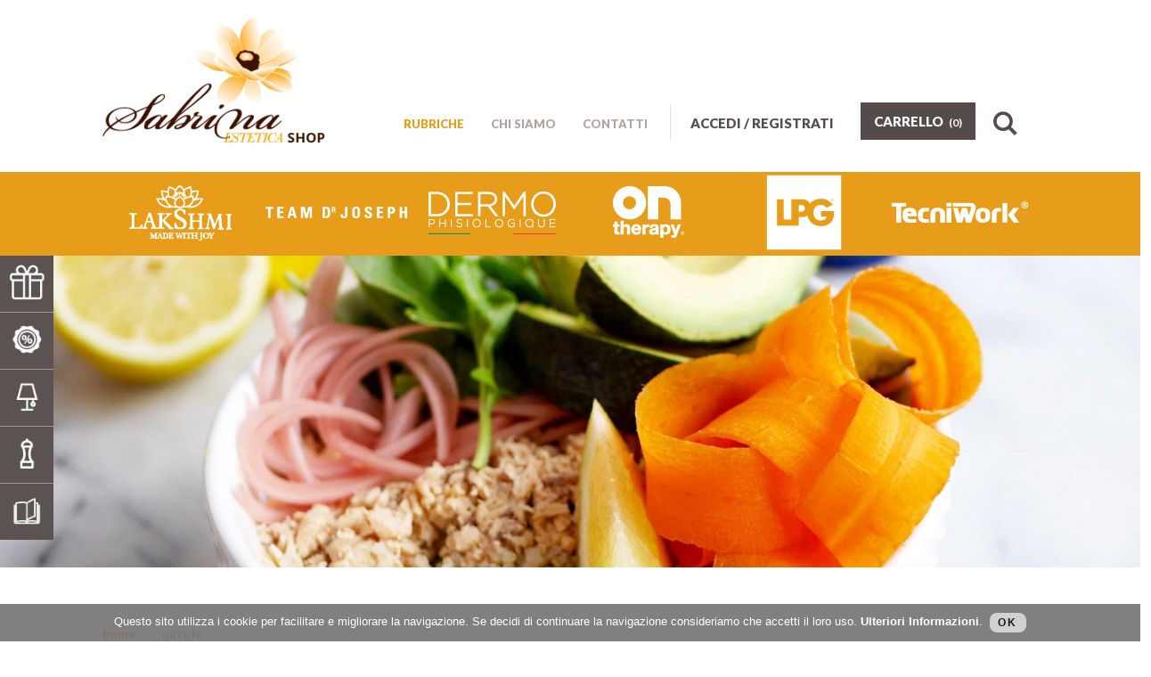

--- FILE ---
content_type: text/html
request_url: https://www.sabrinaesteticashop.it/rubriche/le-ricette-della-salute/
body_size: 39103
content:

<!doctype html>
<html lang="it">
<head>
    <meta charset="utf-8" />
    <title>Le ricette della salute - Sabrina Estetica Shop</title>
    <link rel="alternate" type="application/rss+xml" title="RSS"  >
    <meta http-equiv="X-UA-Compatible" content="IE=edge,chrome=1">
    <meta name="description" content="">
    <meta name="keywords" content="">
    
    <!-- Google Tag Manager -->
<script>(function(w,d,s,l,i){w[l]=w[l]||[];w[l].push({'gtm.start':
  new Date().getTime(),event:'gtm.js'});var f=d.getElementsByTagName(s)[0],
  j=d.createElement(s),dl=l!='dataLayer'?'&l='+l:'';j.async=true;j.src=
  'https://www.googletagmanager.com/gtm.js?id='+i+dl;f.parentNode.insertBefore(j,f);
  })(window,document,'script','dataLayer','GTM-KZNFCWHV');</script>
  <!-- End Google Tag Manager -->

<meta name="viewport" content="width=device-width, initial-scale=1.0" />

<!--- FAVICON -->
<link rel="apple-touch-icon" sizes="57x57" href="/images/favicon/apple-icon-57x57.png">
<link rel="apple-touch-icon" sizes="60x60" href="/images/favicon/apple-icon-60x60.png">
<link rel="apple-touch-icon" sizes="72x72" href="/images/favicon/apple-icon-72x72.png">
<link rel="apple-touch-icon" sizes="76x76" href="/images/favicon/apple-icon-76x76.png">
<link rel="apple-touch-icon" sizes="114x114" href="/images/favicon/apple-icon-114x114.png">
<link rel="apple-touch-icon" sizes="120x120" href="/images/favicon/apple-icon-120x120.png">
<link rel="apple-touch-icon" sizes="144x144" href="/images/favicon/apple-icon-144x144.png">
<link rel="apple-touch-icon" sizes="152x152" href="/images/favicon/apple-icon-152x152.png">
<link rel="apple-touch-icon" sizes="180x180" href="/images/favicon/apple-icon-180x180.png">
<link rel="icon" type="image/png" sizes="192x192"  href="/images/favicon/android-icon-192x192.png">
<link rel="icon" type="image/png" sizes="32x32" href="/images/favicon/favicon-32x32.png">
<link rel="icon" type="image/png" sizes="96x96" href="/images/favicon/favicon-96x96.png">
<link rel="icon" type="image/png" sizes="16x16" href="/images/favicon/favicon-16x16.png">
<link rel="manifest" href="/images/favicon/manifest.json">
<meta name="msapplication-TileColor" content="#ffffff">
<meta name="msapplication-TileImage" content="/images/favicon/ms-icon-144x144.png">
<link rel="icon" href="/images/favicon/favicon.ico" />

<link rel="stylesheet" type="text/css" href="/sabrinaesteticashop.css" />
<link href="https://fonts.googleapis.com/css?family=Lato:300,400,700,900" rel="stylesheet"> 

<link rel="stylesheet" type="text/css" href="/jquery/slide-menu/style.css" />

<link rel="stylesheet" href="/jquery/font-awesome/css/font-awesome.min.css">


<link rel="stylesheet" href="/jquery/socialIcons/style.css" />

<!-- jQuery library -->
<script src="/jquery/jquery-1.12.4.min.js"></script>
<script src="/jquery/jquery-migrate-1.4.1.min.js"></script>

<script src="https://cdn.jsdelivr.net/npm/vanilla-lazyload@16.1.0/dist/lazyload.min.js"></script>


<!-- ALERT-CONFIRM + AJAX -->
<link href="/jquery/sweetalert/sweet-alert.css" rel="stylesheet" />
<script src="/jquery/sweetalert/sweet-alert.js" type="text/javascript"></script>
<script src="/ajx/_ajax_all.js" type="text/javascript"></script>

<!-- AUTOCOMPLETE -->
<link href="/jquery/autocomplete/jquery.autocomplete.css" rel="stylesheet" type="text/css" />
<script src="/jquery/autocomplete/jquery.autocomplete.pack.js" type="text/javascript"></script>

<!-- AUTOCOMPLETE RICERCA -->
<script src="/jquery/autoCompleteSrch/jquery.auto-complete.js"></script>
<link rel="stylesheet" href="/jquery/autoCompleteSrch/jquery.auto-complete.css">
<!-- ricerca in overlay -->
<link rel="stylesheet" href="/jquery/reveal/reveal.css">
<script type="text/javascript" src="/jquery/reveal/jquery.reveal.js"></script>

<!-- COMPATIBILITA OLD VERSION -->
<script src="/jquery/modernizr.foundation.js"></script>

<!-- HTML5PLACEHOLDER -->
<script src="/jquery/html5-placeholder/html5placeholder.jquery.min.js"></script>

<!-- AUTONUMERIC -->
<script src="/jquery/jquery.autoNumeric.min.js"></script>

<!-- RIDIMENSIONAMENTO AUTOMATICO IMG -->
<script src="/jquery/jqthumb.min.js"></script>

<!-- SMOTH SCROLL -->
<script src="/jquery/jquery.smooth-scroll.min.js"></script>
<!-- STEPPER -->
<script src="/jquery/stepper/jquery.fs.stepper.js"></script>
<link href="/jquery/stepper/jquery.fs.stepper.css" rel="stylesheet" />
<!-- CSS carrello popup -->
<link href="/inc_ecommerce/css/carrello_popup.css" rel="stylesheet" type="text/css" />

<!-- LOADING OVERLAY -->
<script src="/jquery/loading-overlay/loadingoverlay.js"></script>

<!-- CHECKRADIO -->
<script src="/jquery/checkRadio/js/ion.checkRadio.js"></script>
<link href="/jquery/checkRadio/css/ion.checkRadio.css" rel="stylesheet" />
<link href="/jquery/checkRadio/css/ion.checkRadio.html5.css" rel="stylesheet" />

<!-- FORMALIZE -->
<link rel="stylesheet" href="/jquery/formalize/assets/css/formalize.css" />
<script src="/jquery/formalize/assets/js/jquery.formalize.js"></script>

<!-- Responsive Menu Multi Level -->
<script src="/jquery/slicknav/jquery.slicknav.js"></script>
<link rel="stylesheet" href="/jquery/slicknav/slicknav.css">

<!-- FANCYBOX -->
<script type="text/javascript" src="/jquery/fancybox/jquery.fancybox.js"></script>
<link rel="stylesheet" type="text/css" href="/jquery/fancybox/jquery.fancybox.css" media="screen" />
<script type="text/javascript" src="/jquery/fancybox/helpers/jquery.fancybox-media.js"></script>

<!-- INFINITE SCROLL -->
<link href="/jquery/jquery-ias/jquery.ias.css" rel="stylesheet" />    
<script type="text/javascript" src="/jquery/jquery-ias/jquery-ias.js"></script>	  

<!--- TOOLTIP -->
<link rel="stylesheet" type="text/css" href="/jquery/tooltipster/dist/css/tooltipster.bundle.css" />
<link rel="stylesheet" type="text/css" href="/jquery/tooltipster/dist/css/tooltipster-sideTip-noir.min.css" />
<script type="text/javascript" src="/jquery/tooltipster/dist/js/tooltipster.bundle.min.js"></script>  

<script type="text/javascript" src="/jquery/scrollfix/scrollfix.js"></script>

<!-- CUSTOMSCRIPT -->
<script src="/jquery/jquery.custom.script.js" type="text/javascript"></script>
<!--[if lt IE 7]><script type="text/javascript" src="/includes/unitpngfix.js"></script><![endif]-->

<link rel="stylesheet" href="/jquery/cookiesdirective/style.css">

<script type="text/javascript" src="/jquery/cookiesdirective/jquery.cookiesdirective.js"></script>
	<script type="text/javascript">
	    $(document).ready(function () {
	        $.cookiesDirective({
	            position: 'bottom',
	            backgroundColor: '#727272',
	            privacyPolicyText: 'Ulteriori Informazioni',
	            privacyPolicyUri: '/cookies-policy/',
	            message: 'Questo sito utilizza i cookie per facilitare e migliorare la navigazione. Se decidi di continuare la navigazione consideriamo che accetti il loro uso.'
	        });
	    });
</script>

<!-- Meta Pixel Code -->
<script>
!function(f,b,e,v,n,t,s)
{if(f.fbq)return;n=f.fbq=function(){n.callMethod?
n.callMethod.apply(n,arguments):n.queue.push(arguments)};
if(!f._fbq)f._fbq=n;n.push=n;n.loaded=!0;n.version='2.0';
n.queue=[];t=b.createElement(e);t.async=!0;
t.src=v;s=b.getElementsByTagName(e)[0];
s.parentNode.insertBefore(t,s)}(window, document,'script',
'https://connect.facebook.net/en_US/fbevents.js');
fbq('init', '822632490577229');
fbq('track', 'PageView');
</script>
<noscript><img height="1" width="1" style="display:none"
src="https://www.facebook.com/tr?id=822632490577229&ev=PageView&noscript=1"
/></noscript>
<!-- End Meta Pixel Code -->
   
</head>
<body>

<header>
    	<ul class="main-menu-m">

            <li>
                <a href="/prodotti/idee-regalo/">
                    
                    <img src="/wf/upl/cat_img/idee-regalo_0.png" alt="Idee Regalo" class="tooltip" title="Idee Regalo">
                    
                </a>                 
            </li>

            <li>
                <a href="/prodotti/promozioni/">
                    
                    <img src="/wf/upl/cat_img/promozioni.png" alt="Promozioni" class="tooltip" title="Promozioni">
                    
                </a>                 
            </li>

            <li>
                <a href="/prodotti/complementi-d-arredo/">
                    
                    <img src="/wf/upl/cat_img/accessori.png" alt="Complementi d&#39;arredo" class="tooltip" title="Complementi d'arredo">
                    
                </a>                 
            </li>

            <li>
                <a href="/prodotti/sale-himalayano/">
                    
                    <img src="/wf/upl/cat_img/sale-himalayano.png" alt="Sale Himalayano" class="tooltip" title="Sale Himalayano">
                    
                </a>                 
            </li>

            <li>
                <a href="/prodotti/book-e-guide/">
                    
                    <img src="/wf/upl/cat_img/book.png" alt="Book e guide" class="tooltip" title="Book e guide">
                    
                </a>                 
            </li>
    
        </ul>
    
    <section>
		<div id="logo"><a href="/"><img src="/images/sabrinaesteticashop.png" alt="Sabrina Estetica SHOP"></a></div>
        
        <div id="utilities">
        	
                <ul id="istituzionale">
                	<li><a href="javascript: void(0)"  class="dir attivo">RUBRICHE</a>
                    	<ul>

                        	<li><a href="/rubriche/curiosita/">Curiosit&#224;</a></li>

                        	<li><a href="/rubriche/non-solo-estetica/">Non solo estetica</a></li>

                        	<li><a href="/rubriche/floriterapia/">Floriterapia</a></li>

                        	<li><a href="/rubriche/alimentazione/">Alimentazione</a></li>

                        	<li><a href="/rubriche/le-ricette-della-salute/">Le ricette della salute</a></li>

                        	<li><a href="/rubriche/filosofia-dei-prodotti-lakshmi/">FILOSOFIA DEI PRODOTTI LAKSHMI</a></li>

                        	<li><a href="/rubriche/filosofia-ayurvedica/">FILOSOFIA AYURVEDICA</a></li>

                        </ul>
                    </li>
                    <li><a href="/chi-siamo/" class="">CHI SIAMO</a></li>
                    <li><a href="/contatti/" class="">CONTATTI</a></li>
                </ul>
                
                <div id="loginBox">
					                   
                        <div id="accedi"><a href="/login/" class="">ACCEDI / REGISTRATI</a></div>
                     
                 </div>
                
                <div id="search"><a href="#" data-reveal-id="myModal-search"> <img src="/images/ico-search.png" alt="cerca nel sito" style="vertical-align:middle; margin-left:5px"></a></div>
                
                <div id="myModal-search" class="reveal-modal">
                     <form onSubmit="$('#prodSrch').blur();return false;" class="primo">
                        <input id="prodSrch" type="text" name="prodSrchTxt" data-lang="01" placeholder="Cerca prodotto Es. 'CREMA...'" class="big-reveal-search">            
                     </form>
                    <a class="close-reveal-modal">&#215;</a>
                </div>
                
                <div id="popcart">
                	

<script src="/inc_ecommerce/js/_ajax_cart_script.js" type="text/javascript"></script>

<div class="shop_box">
    <a class="cart_show_hide" id="tasto_shop" href="javascript: void(0)"><strong>CARRELLO</strong>&nbsp;&nbsp;<span class="testo12">(0)</span></a>
   
   <div id="cont-carrello">
    <div id="box_carrello" class="box_car"><!-- box carrello     -->

  <div id="contenitore_carrello"><!-- box contenitore -->
            <H5>Il carrello &egrave; vuoto</H5>

    
        </div><!-- fine box conetnitore -->

	</div>
  </div><!-- fine box carrello -->
  <div style="clear:both"></div>
</div>

                </div>
                
	            <div style="clear:both"></div>                
            </div>
		
     
     	<div style="clear:both;height:10px;"></div>
        
     </section>   
    	
	<nav>
    	<section>
            <ul id="menu">
                <li>
                    <a href="javascript: void(0)" class="dir"><img src="/wf/upl/017/lakshimi.png" alt="LAKSHMI"></a>
                    <ul>
                        <li><a href="/prodotti/lakshmi/linea-solare/" class="dir">LINEA SOLARE</a></li>
                        <li><a href="/prodotti/lakshmi/prodotti-igiene/" class="dir">PRODOTTI IGIENE</a></li>
                        <li><a href="/prodotti/lakshmi/tisane-e-integratori/" class="dir">TISANE E INTEGRATORI</a></li>
                        <li><a href="javascript: void(0)" class="dir">VISO</a>
                        <ul>
                            <li><a href="/prodotti/lakshmi/viso/pelle-delicata-e-sensibile/">PELLE DELICATA E SENSIBILE</a></li>
                            <li><a href="/prodotti/lakshmi/viso/pelle-grassa-e-impura/">PELLE GRASSA E IMPURA</a></li>
                            <li><a href="/prodotti/lakshmi/viso/pelle-secca-e-disidratata/">PELLE SECCA E DISIDRATATA</a></li>
                            <li><a href="/prodotti/lakshmi/viso/pelle-invecchiata-e-matura/">PELLE INVECCHIATA E MATURA</a></li>
                            <li><a href="/prodotti/lakshmi/viso/per-tutti-i-tipi-di-pelle/">*PER TUTTI I TIPI DI PELLE*</a></li>
                            <li><a href="/prodotti/lakshmi/viso/linea-uomo/">LINEA UOMO</a></li>
                        </ul>
                        </li>
                        <li><a href="javascript: void(0)" class="dir">CORPO</a>
                        <ul>
                            <li><a href="/prodotti/lakshmi/corpo/cellulite-edematosa-fibrosa/">CELLULITE EDEMATOSA - FIBROSA</a></li>
                            <li><a href="/prodotti/lakshmi/corpo/adipe-localizzato/">ADIPE LOCALIZZATO</a></li>
                            <li><a href="/prodotti/lakshmi/corpo/pelle-rilassata-e-atona/">PELLE RILASSATA E ATONA</a></li>
                            <li><a href="/prodotti/lakshmi/corpo/olio-corpo/">OLIO CORPO</a></li>
                        </ul>
                        </li>
                        <li><a href="/prodotti/lakshmi/benessere-mani-e-piedi/" class="dir">BENESSERE MANI E PIEDI</a></li>
                        <li><a href="/prodotti/lakshmi/oli-essenziali-idrolati-sinergie-diffusori/" class="dir">OLI ESSENZIALI- IDROLATI- SINERGIE - DIFFUSORI</a></li>
                    </ul>
                </li>
                <li>
                    <a href="javascript: void(0)" class="dir"><img src="/wf/upl/017/team-dr-joseph_negative-rev01.png" alt="TEAM DR JOSEPH"></a>
                    <ul>
                        <li><a href="javascript: void(0)" class="dir">VISO</a>
                        <ul>
                            <li><a href="/prodotti/team-dr-joseph/viso/pelle-delicata-e-sensibile/">PELLE DELICATA E SENSIBILE</a></li>
                            <li><a href="/prodotti/team-dr-joseph/viso/pelle-grassa-e-impura/">PELLE GRASSA E IMPURA</a></li>
                            <li><a href="/prodotti/team-dr-joseph/viso/pelle-secca-e-disidratata/">PELLE SECCA E DISIDRATATA</a></li>
                            <li><a href="/prodotti/team-dr-joseph/viso/pelle-invecchiata-e-matura/">PELLE INVECCHIATA E MATURA</a></li>
                            <li><a href="/prodotti/team-dr-joseph/viso/per-tutti-i-tipi-di-pelle/">*PER TUTTI I TIPI DI PELLE*</a></li>
                        </ul>
                        </li>
                        <li><a href="javascript: void(0)" class="dir">CORPO</a>
                        <ul>
                            <li><a href="/prodotti/team-dr-joseph/corpo/pelle-secca-e-disidratata-1/">PELLE SECCA E DISIDRATATA</a></li>
                            <li><a href="/prodotti/team-dr-joseph/corpo/cellulite-edematosa-fibrosa/">CELLULITE EDEMATOSA - FIBROSA</a></li>
                            <li><a href="/prodotti/team-dr-joseph/corpo/olio-corpo/">OLIO CORPO</a></li>
                        </ul>
                        </li>
                        <li><a href="/prodotti/team-dr-joseph/oli-essenziali-idrolati-sinergie-diffusori/" class="dir">OLI ESSENZIALI- IDROLATI- SINERGIE - DIFFUSORI</a></li>
                    </ul>
                </li>
                <li>
                    <a href="javascript: void(0)" class="dir"><img src="/wf/upl/017/dermo-phisiologique_negative.png" alt="DERMO PHISIOLOGIQUE"></a>
                    <ul>
                        <li><a href="/prodotti/dermo-phisiologique/linea-solare/" class="dir">LINEA SOLARE</a></li>
                        <li><a href="/prodotti/dermo-phisiologique/prodotti-igiene/" class="dir">PRODOTTI IGIENE</a></li>
                        <li><a href="/prodotti/dermo-phisiologique/tisane-e-integratori/" class="dir">TISANE E INTEGRATORI</a></li>
                        <li><a href="/prodotti/dermo-phisiologique/cofanetti-regalo/" class="dir">COFANETTI REGALO</a></li>
                        <li><a href="javascript: void(0)" class="dir">VISO</a>
                        <ul>
                            <li><a href="/prodotti/dermo-phisiologique/viso/pelle-delicata-e-sensibile/">PELLE DELICATA E SENSIBILE</a></li>
                            <li><a href="/prodotti/dermo-phisiologique/viso/pelle-grassa-e-impura/">PELLE GRASSA E IMPURA</a></li>
                            <li><a href="/prodotti/dermo-phisiologique/viso/pelle-secca-e-disidratata/">PELLE SECCA E DISIDRATATA</a></li>
                            <li><a href="/prodotti/dermo-phisiologique/viso/pelle-invecchiata-e-matura/">PELLE INVECCHIATA E MATURA</a></li>
                            <li><a href="/prodotti/dermo-phisiologique/viso/pelli-problematiche-o-in-terapia-oncologica/">PELLI PROBLEMATICHE O IN TERAPIA ONCOLOGICA</a></li>
                            <li><a href="/prodotti/dermo-phisiologique/viso/per-tutti-i-tipi-di-pelle/">*PER TUTTI I TIPI DI PELLE*</a></li>
                        </ul>
                        </li>
                        <li><a href="javascript: void(0)" class="dir">CORPO</a>
                        <ul>
                            <li><a href="/prodotti/dermo-phisiologique/corpo/pelle-secca-e-disidratata-1/">PELLE SECCA E DISIDRATATA</a></li>
                            <li><a href="/prodotti/dermo-phisiologique/corpo/cellulite-edematosa-fibrosa/">CELLULITE EDEMATOSA - FIBROSA</a></li>
                            <li><a href="/prodotti/dermo-phisiologique/corpo/adipe-localizzato/">ADIPE LOCALIZZATO</a></li>
                            <li><a href="/prodotti/dermo-phisiologique/corpo/pelle-rilassata-e-atona/">PELLE RILASSATA E ATONA</a></li>
                            <li><a href="/prodotti/dermo-phisiologique/corpo/olio-corpo/">OLIO CORPO</a></li>
                        </ul>
                        </li>
                    </ul>
                </li>
                <li>
                    <a href="javascript: void(0)" class="dir"><img src="/wf/upl/017/on-therapy_negative.png" alt="ON THERAPY"></a>
                    <ul>
                        <li><a href="javascript: void(0)" class="dir">VISO</a>
                        <ul>
                            <li><a href="/prodotti/on-therapy/viso/pelli-problematiche-o-in-terapia-oncologica/">PELLI PROBLEMATICHE O IN TERAPIA ONCOLOGICA</a></li>
                        </ul>
                        </li>
                    </ul>
                </li>
                <li>
                    <a href="javascript: void(0)" class="dir"><img src="/wf/upl/017/lpg-endermologie-negative_0.png" alt="LPG"></a>
                    <ul>
                        <li><a href="javascript: void(0)" class="dir">CORPO</a>
                        <ul>
                            <li><a href="/prodotti/lpg/corpo/pelle-secca-e-disidratata-1/">PELLE SECCA E DISIDRATATA</a></li>
                            <li><a href="/prodotti/lpg/corpo/cellulite-edematosa-fibrosa/">CELLULITE EDEMATOSA - FIBROSA</a></li>
                            <li><a href="/prodotti/lpg/corpo/adipe-localizzato/">ADIPE LOCALIZZATO</a></li>
                            <li><a href="/prodotti/lpg/corpo/pelle-rilassata-e-atona/">PELLE RILASSATA E ATONA</a></li>
                        </ul>
                        </li>
                    </ul>
                </li>
                <li>
                    <a href="javascript: void(0)" class="dir"><img src="/wf/upl/017/techniwork_negative.png" alt="LAUFWUNDER"></a>
                    <ul>
                        <li><a href="/prodotti/laufwunder/benessere-mani-e-piedi/" class="dir">BENESSERE MANI E PIEDI</a></li>
                    </ul>
                </li>
           </ul>
        </section>
        <div style="clear:both"></div>

        <ul class="main-menu">

            <li>
                <a href="/prodotti/idee-regalo/">
                    
                    <img src="/wf/upl/cat_img/idee-regalo_0.png" alt="Idee Regalo">
                    
                    <span class="nav-text">Idee Regalo</span>
                </a>                 
            </li>

            <li>
                <a href="/prodotti/promozioni/">
                    
                    <img src="/wf/upl/cat_img/promozioni.png" alt="Promozioni">
                    
                    <span class="nav-text">Promozioni</span>
                </a>                 
            </li>

            <li>
                <a href="/prodotti/complementi-d-arredo/">
                    
                    <img src="/wf/upl/cat_img/accessori.png" alt="Complementi d&#39;arredo">
                    
                    <span class="nav-text">Complementi d'arredo</span>
                </a>                 
            </li>

            <li>
                <a href="/prodotti/sale-himalayano/">
                    
                    <img src="/wf/upl/cat_img/sale-himalayano.png" alt="Sale Himalayano">
                    
                    <span class="nav-text">Sale Himalayano</span>
                </a>                 
            </li>

            <li>
                <a href="/prodotti/book-e-guide/">
                    
                    <img src="/wf/upl/cat_img/book.png" alt="Book e guide">
                    
                    <span class="nav-text">Book e guide</span>
                </a>                 
            </li>
               
        </ul>
        
        
    </nav> 
    <div id="header-img" style="background:url(/wf/upl/cat_img/sabrinaesteticashop-ricette-della-salute.jpg) top center no-repeat;;"></div>          
</header>
<div class="top" style="position:relative; top:-65px;">&nbsp;</div>
<main>
    <section>
    	<div id="breadcrumbs"><a href="/"><span>home</span></a>  ›  <span>rubriche</span></div>
        <h1>Le ricette della salute</h1>
		<br><br>

            <a href="/rubriche/alimentazione/#top" class="previous" title="Alimentazione">CATEGORIA PRECEDENTE</a>
        
            <a href="/rubriche/filosofia-dei-prodotti-lakshmi/#top" class="next" title="FILOSOFIA DEI PRODOTTI LAKSHMI">CATEGORIA SUCCESSIVA</a>
        
        <div style="clear:both"></div>       
        <div id="st-accordion" class="st-accordion">
                <ul>

                    <li>
                        <a href="#">ZUCCHINE AL TONNO<span class="st-arrow">Open or Close</span></a>
                        <div class="st-content">
                        <p><span style="color: #ff0000;">INGREDIENTI</span></p>
<p><span style="color: #ff0000;">DOSE PER 4 PERSONE:</span></p>
<p><span style="color: #99cc00;">APPORTO CALORICO TOTALE 402 CAL.</span></p>
<p>PER PORZIONE 100 CAL.</p>
<p>800 GR DI ZUCCHINE</p>
<p>100 GR DI TONNO ALNATURALE</p>
<p>50 GR DI CETRIOLI</p>
<p>OLIO,BASILICO SALE Q.B.</p>
<p>LAVARE E CUOCERE LEZUCCHINE IN ACQUA BOLLENTE PER 5/6MINUTI.</p>
<p>SCOLARLE E LASCIARLE RAFFREDDARE, DOPODICHE' TAGLIARLEORIZZONTALMENTE E SVUOTARE LAPARTE CENTRALE.</p>
<p>CON L'OLIO IL BASILICO E UN PIZZICO DI SALE AMALGAMATE BENE IL TONNO IN MANIERA DA RENDERLO QUASI CREMOSO. FARCITE CON IL COMPOSTO LA ZUCCHINA E ADORNATE CON IL CETRIOLO A FETTINE IL VOSTRO PIATTO.</p>
<p><strong>BUON APPETITO</strong></p>
                        </div>
                    </li>

                    <li>
                        <a href="#">CREMA DI CIPOLLE<span class="st-arrow">Open or Close</span></a>
                        <div class="st-content">
                        <p>5 Cipolle medie</p><p>1 cucchiaio di olio di sesamo</p><p>1 cucchiaio di miso d'orzo o miso di riso</p><p>Scaldare in&nbsp;un tegame l'olio di sesamo. Quando e' caldo, farvi appassire le cipolle tagliate a fette per qualche minuto, rimescolandole continuamente. Quando cominciano ad imbiondire, aggiungere un dito d'acqua, portare ad ebollizione, coprire e far stufare a fuoco lento per circa un'ora e mezza. Negli ultimi 5 minuti aggiungere una cucchiaiata di miso diluito in poca acqua. Far riposare e passare al frullatore. La crema risultera' molto dolce...ottima per farciture.</p>
                        </div>
                    </li>

                    <li>
                        <a href="#">CALVOFIORE GRATINATO<span class="st-arrow">Open or Close</span></a>
                        <div class="st-content">
                        <p>1 calvofiore medio</p><p>crema di cipolle</p><p>tamari</p><p>Cuocere il cavolfiore a vapore o in accqua salata lasciandiolo un p&ograve; al dente. Disporloin una teglia, spruzzarlo di tamari e coprirlo con la crema di cipolle. Spolverare con pangrattato e passare il cavolfiore in forno caldo a gratinare.</p><p>Si possono usare al posto del cavolfiore anche dei broccoli.</p>
                        </div>
                    </li>

                    <li>
                        <a href="#">CIPOLLE AL MISO<span class="st-arrow">Open or Close</span></a>
                        <div class="st-content">
                        <p>1 KG Di cipolle</p><p>100 g di miso di riso o di orzo</p><p>olio di sesamo</p><p>In una casseruola affettare le cipolle e dirarle con un po' d'olio. Aggiungere il miso mescolando bene. Coprire e abbassare il fuoco e cuocere per un'ora., mescolando ogni tanto. Pietanza molto energetica. Si possono aggiungere anche altre verdure di stagione.</p>
                        </div>
                    </li>

                    <li>
                        <a href="#">CHAPATI<span class="st-arrow">Open or Close</span></a>
                        <div class="st-content">
                        <p>Farina di frumento integrale</p><p>acqua fredda </p><p>sale</p><p>Impastare una pasta ferma lavorandola il mimino possibile. Lasciare ripostare per mezz'ora, poi dividerla in parti grosse come uu uovo. Spianarle su&nbsp;una &nbsp;crepi&egrave;re &nbsp;di ghisa e cuocerle a fuoco vivo da entrambe le parti. Sistemarle su una griglia e lasciarle gonfiare.</p><p>In alternativa alla farina integrale si pu&ograve; usare la farina di riso. In questo caso gli ingredienti vanno amalgamati bene e lasciati riposare per mezz'ora. fare dei panetti e appiattiteli dentro uno strofinaccio di cotone. Cuocerli in una crepi&egrave;re di ghisa da entrambi i lati. Lasciarli gonfiare appoggiati ad una gliglia.</p>
                        </div>
                    </li>

                    <li>
                        <a href="#">SALSA DI FINOCCHI<span class="st-arrow">Open or Close</span></a>
                        <div class="st-content">
                        <p>2-3 finocchi</p><p>3 spicchi di aglio</p><p>2 cucchiai di olio di girasole</p><p>1 cucchiaio di aceto di mele o di riso</p><p>1 cucchiaio di&nbsp; agro umeboshi</p><p>erbe aromatiche (prezzemolo, cipolla, coriandolo...)</p><p>un pizzico di sale</p><p>Cuocere i finocchi a pezzie l'aglio a vapore e poi schiacciarli con una forchetta fino ad ottenere un impasto omogeneo. Tritare le erbe, aggiungere&nbsp; l'aceto&nbsp; e l'agro di umeboshi ai finocchi e passare tutto am mexer.</p><p>La salsa va servita per accompagnare cereali e pat&egrave; di verdure.</p>
                        </div>
                    </li>

                    <li>
                        <a href="#">SALSA TRADIZIONALE GIAPPONERSE ZAMBAI-SU<span class="st-arrow">Open or Close</span></a>
                        <div class="st-content">
                        <p>2 cucchiai di aceto di riso</p><p>2 cucchiai di tamari</p><p>3-4 cucchiai di zucchero grezzo (Rapadura, Mascabado)</p><p>Mettere tutti gli ingredienti in una casseruola e portare ad ebollizione mescolando continuamente.&nbsp; Aggiungere poco tamari se la salsa diventa troppo densa. Lasciare raffreddare. </p><p>Va servita con riso o sushi</p>
                        </div>
                    </li>

                    <li>
                        <a href="#">PATE' DI CAROTE<span class="st-arrow">Open or Close</span></a>
                        <div class="st-content">
                        <p>4 Carote medie</p><p>2 cucchiai di senape</p><p>1 cucchiaio di cappereri</p><p>2 cicchiai di olio </p><p>acqua q.b</p><p>Frullare tutti gli ingredienti dosando l'acqua se risultasse difficile frullarle..</p><p>Ottima cremina da spalmare su gallette di riso, pane azzimo, o come accompagnamento a pietanze come salsa.</p>
                        </div>
                    </li>

                    <li>
                        <a href="#">MINESTRA CINESINA<span class="st-arrow">Open or Close</span></a>
                        <div class="st-content">
                        <p>150 GR di vermicelli di riso spezzettati</p><p>una patata media</p><p>una cipolla</p><p>una bustina di zafferano</p><p>un litro e 1/4 di brodo vegetale </p><p>sale pepe e basilico</p><p>Far rosolare la cipolla spezzettata con un p&ograve; di olio e aggiungere poi la patata a dadini. Aggiungere il brodo vegetale e far bollire per 10 minuti circa, aggiungere sale e pepe e poi unire i vermicelli e lo zafferano. Far billire altri 5 minuti finch&egrave; saranno cotti i vermicelli. Servire con basilico tritato.</p><p>&nbsp;</p>
                        </div>
                    </li>

                    <li>
                        <a href="#">PASTICCIO DI RISO<span class="st-arrow">Open or Close</span></a>
                        <div class="st-content">
                        <p>350 di riso</p><p>200 g di piselli sgranati</p><p>mezza cipolla</p><p>un litro e 1/4 di brodo vegetale</p><p>una bustina di zafferano sale alle erbe</p><p>un cucchiaio di amido di mais o fecola di patate</p><p>un cucchiaio di olio</p><p>Cuocere il riso semintegrale nel brodo vegetale insieme ai piselli per circa 20/25 minuti. Nel frattempo rosolare la cipolla ad anelli, unendovi alla fine della cottura una busta di zafferano stemperata in un cucchiaio di acqua insieme all'amido di mais o alla fecola di patate. Unire al riso e piselli il sughetto preparato, aggiustando il sale, amalgamare bene e mettere l'impasto in una pirofila da forno. preriscaldare il forno e mettere la temperatura a 180 gradi e lasciare il tutto per 30 minuti.</p>
                        </div>
                    </li>

                    <li>
                        <a href="#">PANE NORVEGESE<span class="st-arrow">Open or Close</span></a>
                        <div class="st-content">
                        <p>150 gr di farina di miglio</p><p>100 gr di farina di saraceno</p><p>800 gr di patate</p><p>un cucchiaio di olio e sale qb</p><p>Bollire e schiacciare le patate. Ancora caldeimpastarle con la farina ed il sale aggiungendo se neccessario acqua tiepida. Lasciare riposare l'impasto per una notte. Il giorno seguente formare delle palline e stenderle con il mattarello abbastanza sottili. Cuocere i dischi ottenuti in forno caldo&nbsp;su una placca untata o infarinata o su carta da forno per circa 15 minuti.</p>
                        </div>
                    </li>

                    <li>
                        <a href="#">DADO VEGETALE FATTO IN CASA<span class="st-arrow">Open or Close</span></a>
                        <div class="st-content">
                        <p>200 g di timo o 150 di santoreggia 300 g di prezzemolo mondato, 10 foglie di salvia 2 rametti di rosmarino, 5 foglie di alloro, 2 rape medie, 4 carote, 1 zucchino medio, 15 spicchi d'aglio, 2 porri, 4 coste di sedano,sale marino q.b.</p><p>fate cuocere la rapa con poca acqua e le foglie di alloro&nbsp;( poi lasciare raffreddare con la sua acqua gettando via le foglie di alloro). Tritare in un mixer tutte le verdure compresa la rapa bollita e gli aromi fino a ridurli in poltiglia. Pesate il tutto e aggiungete il sale marino un quarto del peso (rapporto 1/15). chiudete il tutto in un vaso grande ben chiuso e lasciate macerare una settimana. Poi riempire dei piccoli vasetti ermetici e usare al posto del dado industriale per insaporire i vostri piatti.</p>
                        </div>
                    </li>

                    <li>
                        <a href="#">OLIO ALLA SALVIA<span class="st-arrow">Open or Close</span></a>
                        <div class="st-content">
                        <p>1 L DI OLIO EXTRAVERGINE DI OLIVA 25 FOGLIE DI SALVIA</p><p>Scaldare a bagnomaria mezzo bicchiere di olio e quando &egrave; ben caldo aggiungere le foglie di salvia ben lavate. Lasciate raffreddare e poi versate l'olio e le foglie in una bottiglia pulita aggiungendo l'altra parte di olio. Lasciate riposare due tre giorni mescolando ogni tanto. Ottimo sul pesce, sui ravioli, sui gnocchi al burro e sulle bruschette. La stessa procedura per fare l'olio aromatico a base di aglio e peperoncino&nbsp;o timo. </p>
                        </div>
                    </li>

                    <li>
                        <a href="#">PANNA DI TOFU<span class="st-arrow">Open or Close</span></a>
                        <div class="st-content">
                        <p>200 G DI TUFU, 1/2 TAZZA DI LATTE DI SOIA O DI ACQUA, 4 CUCCHIAI DI OLIO DI GIRASOLE, 1 CUCCHIAIO DI MAIZENA, 1/2 CUCCHIAIO DI ZUCCHERO INTEGRALE O DI MIELE DI ACACIA, UN PIZZICO DI SALE.</p><p>Frullate i componenti finch&egrave; siano ben omogenei. Conservare in frigo. Si usa al posto della panna da cucina, risultando senza dubbio pi&ugrave; leggera, digeribile e meno calorica. </p>
                        </div>
                    </li>

                    <li>
                        <a href="#">SALSA CACIK<span class="st-arrow">Open or Close</span></a>
                        <div class="st-content">
                        <p>2 CETRIOLI AFFETTATI SOTTILISSIMI, 2 SPICCHI D'AGLIO SCHIACCIATI O TRITATI, 250G DI YOGURT MAGRO,SALE, MENTA FRESCA TRITATA, 4 CUCCHIAI DI OLIO EXTRAVERGINE DI OLIVA.</p><p>Salare i cetrioli e lasciateli scolare per circa un'ora. mescolare tutti gli ingredienti e servire fredda come contorno o condimento per le verdure.</p>
                        </div>
                    </li>

                    <li>
                        <a href="#">LE CREME DI TOFU<span class="st-arrow">Open or Close</span></a>
                        <div class="st-content">
                        <p><strong><font color="#cc0066">CREMA DI TOFU AL BASILICO</font></strong>.&nbsp;&nbsp; 250 G DI TOFU, SUCCO DI 1 LIMONE, 5/6 CUCCHIAI DI OLIO DI GIRASOLE,SALE, 40 G DI FOGLIE DI BASILICO,1 CUCCHIAIO DI SENAPE.</p><p>Frullate il tutto fino a fare diventare una crema liscia e omogenea aggiungendo a poco a poco l'olio. Ottima da spalmare sul pane o come condimento.</p><p>CREMA DI TOFU AL TONNO</p><p>&nbsp;</p>
                        </div>
                    </li>

                </ul>      
			</div>


</section>
<div id="info">
	<section>
    	PER UNA CONSULENZA PRIVATA SCRIVETE A  <a href="mailto:info@sabrinaesteticashop.it">info@sabrinaesteticashop.it</a><br>
        <a href="/contatti/#top" class="btn">RICHIEDI INFORMAZIONI</a>
    </section>
</div>
</main>
<article id="newsletter">
	<section>
    	<div class="left">
    		<h6>RESTA IN CONTATTO CON NOI!</h6>
        	<h4>ISCRIVITI ALLA NEWSLETTER</h4>
        	Premendo il tasto "REGISTRATI" si accetta <a href="/privacy-policy-popup/">l'informativa sulla privacy</a>
        </div>
        <div class="right" id="formBoxNewsletter">
            <form id="newsletterForm" name="newsletter" method="post" action="/common/newsletter-send.asp" onSubmit="InviaFormAjxIRC(this.name, 'formBoxNewsletter','',1,0,'48w'); return false;" autocomplete="off">
        		<input id="Email" type="text" name="Email" placeholder="email" class="newsletter"> 
                <input name="submit" type="submit" value="registrati">
                <div id='recaptcha' class="g-recaptcha" data-sitekey="" data-callback="nSendForm" data-size="invisible"></div>
                <!--<div class="g-recaptcha" data-theme="light" data-sitekey="" style="transform:scale(0.75);-webkit-transform:scale(0.75);transform-origin:0 0;-webkit-transform-origin:0 0;"></div>-->
            </form>
        </div>
        <div style="clear:both"></div>
    </section>
</article><footer>
	<section>
		<div class="left">
        	<strong>Sabrina Estetica</strong>&nbsp;&nbsp;&nbsp;Via Enrico Fermi, 7 - 36015 Schio Vicenza&nbsp;&nbsp;&nbsp;|&nbsp;&nbsp;&nbsp;T. +39 0445 526580&nbsp;&nbsp;&nbsp;P.iva 03158350243<br><br>
			<a href="/condizioni-di-vendita/">condizioni di vendita</a>&nbsp;&nbsp;&nbsp;|&nbsp;&nbsp;&nbsp;<a href="/privacy-policy/">privacy policy</a>
		</div>
        <div class="right">
        	<a href="/cookies-policy/">cookies policy</a>&nbsp;&nbsp;|&nbsp;&nbsp;<a href="/credits/">credits</a>&nbsp;&nbsp;|&nbsp;&nbsp;<ul class="soc"><li><a class="soc-facebook" href="https://www.facebook.com/esteticasabrinashop/" target="_blank"></a></li></ul>
        </div>
        <div style="clear:both"></div>
    </section>
</footer>

<!-- Google Tag Manager (noscript) -->
<noscript><iframe src="https://www.googletagmanager.com/ns.html?id=GTM-KZNFCWHV"
	height="0" width="0" style="display:none;visibility:hidden"></iframe></noscript>
	<!-- End Google Tag Manager (noscript) -->
    
    
    <link rel="stylesheet" type="text/css" href="/jquery/FlexibleSlideToTopAccordion/css/style.css" />
	<script type="text/javascript" src="/jquery/FlexibleSlideToTopAccordion/js/jquery.accordion.js"></script>
    <script type="text/javascript" src="/jquery/FlexibleSlideToTopAccordion/js/jquery.easing.1.3.js"></script>
    <script type="text/javascript">
        $(function() {
        
            $('#st-accordion').accordion({ oneOpenedItem: true });
            
        });
    </script>
</body>
</html>


--- FILE ---
content_type: text/css
request_url: https://www.sabrinaesteticashop.it/sabrinaesteticashop.css
body_size: 35272
content:
@charset "UTF-8";
/* CSS Document */

/*/////////////////////*/
/*///// SABRINA ESTETICA SHOP /////*/
/*///////////////////*/


* {margin: 0; padding: 0;}

html, body, div, span, applet, object, iframe, h1, h2, h3, h4, h5, h6, p, blockquote, pre, a, abbr, acronym, address, big, cite, code, del, dfn, em, font, img, ins, kbd, q, s, samp, small, strike, strong, sub, sup, tt, var, dl, dt, dd, ol, ul, li, fieldset, form, label, legend, table, caption, tbody, tfoot, thead, tr, th, td {
    border: 0 none;
    font-family: inherit;
    font-size: 100%;
    font-style: inherit;
    font-weight: inherit;
    margin: 0;
    padding: 0;
    vertical-align: baseline;
}

body {display:none;width:100%;margin: 0; padding: 0;font-size:14px; color:#5c5c5c; font-weight:normal; font-family: 'Lato', sans-serif;}
html,body{ width:100%; margin:0;}n


em{ font-style:italic;}

strong{font-family: 'Lato', sans-serif;font-weight:900;}

a:active, a:focus{outline:none;} /* Rimuove il bordo a puntini dai link in stato di focus e active.*/

a img {border: none;}

img{
	max-width: 100% !important;
	/*height:100% !important;*/
	width: auto\9; /* ie8 */
	-ms-interpolation-mode: bicubic; 
}

/***** LAZY LOADER ****/
img {
   opacity: 1;
   transition: opacity 0.3s;
}
img[data-src] {
   opacity: 0;
}
.ei-slider-loading:before {
   content:url(images/loader.svg); width:200px; position: absolute; left:50%; top:50%;
   -webkit-transform: translate(-50%, -50%);
	-moz-transform: translate(-50%, -50%);
	-o-transform: translate(-50%, -50%);
	-ms-transform: translate(-50%, -50%);
	transform: translate(-50%, -50%);
}
/***** /LAZY LOADER ****/


/*a:link, a:visited {color: #df002c; text-decoration: none} colore link di base */

a{text-decoration:none; color:#e89d1a; font-weight:900;
	-webkit-transition: all 0.3s;
    -moz-transition: all 0.3s;
    -o-transition: all  0.3s;
    transition: all 0.3s;
}
a:hover {text-decoration:none;color:#5c5c5c;}
/*div, ul li{transition-property: color;transition-property: background-color;transition-duration: 0.3s; }*/

a:active, a:focus { outline: medium none;}

iframe{width:100%!important;}

H1 {font-size:40px; color:#534c4a; font-family: 'Lato', sans-serif; margin:0 0 10px 0; padding:0; text-align:left; font-weight:900; text-transform:uppercase;}
H2 {font-size:23px; line-height:21px; color:#454444;font-family: 'Lato', sans-serif; margin:0 0 15px 0; padding:0;text-transform:normal;}
H3 {font-size:20px;color:#534c4a; margin:15px 0 10px 0; padding:0;font-family:'Lato', sans-serif;font-weight:900;-webkit-transition: all 0.3s;
    -moz-transition: all 0.3s;
    -o-transition: all  0.3s;
    transition: all 0.3s;min-height: 50px;}
H3:hover{color:#e89d1a}
H4 {font-size:30px; color:#5c5c5c; font-family: 'Lato', sans-serif; margin:0; padding:0;font-weight:700; }
H5 {font-size:20px; color:#534c4a;margin:0 0 15px 0;font-weight:700; padding:0;font-family: 'Lato', sans-serif; text-transform:uppercase;}
H6 {color:#534c4a; font-size:17px;font-family: 'Lato', sans-serif; font-weight:300; margin:0;}

ol, ul { list-style: disc inside none; margin:15px 0;}
li{margin:0 0 10px 0;}

table {border-collapse: separate; border-spacing: 0;}

caption, th, td {}

hr{}

p{margin:0 0 10px 0;}
p:first-letter{text-transform:capitalize;}

/* info standard */
.testo9{font-size:9px;}
.testo10{font-size:10px;}
.testo11{font-size:11px;}
.testo12{font-size:12px;}
.testo13{font-size:13px;}
.testo14{font-size:14px;}
.testo15{font-size:15px;}
.testo16{font-size:16px;}
.testo18{font-size:18px;}
.testo20{font-size:20px;}
.testo22{font-size:22px;}
.testo23{font-size:23px;}
.testo24{font-size:24px;}
.testo26{font-size:26px;}
.testo28{font-size:28px;}
.testo30{font-size:30px;}
.testo34{font-size:34px;}

.bianco{color:#FFFFFF;}
.nero{color:#000000;}
.grigio{color: #333333;}
.blu{color:#2d4d8e;}
.rosso{color:#acc6d4;}
.spaziato{letter-spacing:0.2em}
.azz{color:#acc6d4}

.personalFontRegular{font-family: 'Lato', sans-serif;}
.personalFontBold{font-family: 'Lato', sans-serif; text-transform:uppercase;}

.error {font-weight: normal; font-size:15px; font-family: 'Lato', sans-serif; color: #CC0000; text-transform:uppercase;}

ul.prodotti li.noRecord {background: none; font-size:15px; font-family: 'Lato', sans-serif; color: #333; display:block; width:100%; text-align:center; padding:0; margin:0;}
.messaggio{font-weight: normal; font-size:18px; font-family: 'Lato', sans-serif; color: #494949; display:block; padding:25px 0 10px 0;}
.messaggio2{font-weight: normal; font-size:18px; font-family: 'Lato', sans-serif; color: #494949; display:block; padding:25px 0 10px 0;}
.messaggio_newsletter_send{font-weight: normal; font-size:14px; font-family: 'Lato', sans-serif; color: #FFF; display:block; text-align:left;}

.alert_carrello{font-size:13px;font-family: 'Lato', sans-serif; }

.titError{font-size:15px; font-weight:normal; color: #CC0000;}
.noBold {font-weight: normal;}
.noUpper {text-transform:lowercase;}
.barrato, .barrato-big{ text-decoration: line-through;}


ul.colonna{width:calc(100% / 3 - 15px); display: inline-block; float:left; list-style:none!important; list-style-position:inside!important; margin:20px 20px 0 0!important; padding:0;}
ul.colonna li{text-align:left; list-style:none!important;text-align:left; margin:0 0 10px 0!important; padding:0;list-style-position:inside!important;}

ul.due-colonne{width:48%; float:left; list-style:none!important; list-style-position:inside!important; margin:20px 0 0 0!important; padding:0;}
ul.due-colonne li{text-align:left; list-style:none!important;margin:0 0 10px 0!important; padding:0;width:100%; }
DIV.campi{margin:0 0 10px 0;}

/* elimina effetto outline da browser */
*:focus, *:active {outline:none;}
*::-moz-focus-inner {border:0;}

/* tipsy */
.tipsy { font-size: 12px; position: absolute; padding: 8px; z-index: 100000; letter-spacing:0.045em; margin-top:2px; }
.tipsy-inner { background-color: #000; color: #999; max-width: 270px; padding: 5px 10px 4px 10px; text-align: center; }
.tipsy-inner strong { color:#FFFFFF;}

/* Rounded corners */
.tipsy-inner { border-radius: 3px; -moz-border-radius: 3px; -webkit-border-radius: 3px; margin-top:0px; }
/* Uncomment for shadow */
.tipsy-inner { /*box-shadow: 0 0 5px #000000; -webkit-box-shadow: 0 0 5px #000000; -moz-box-shadow: 0 0 5px #000000;*/ }
.tipsy-arrow { position: absolute; width: 0; height: 0; line-height: 0; border: 5px dashed #000; }
/* Rules to colour arrows */
.tipsy-arrow-n { border-bottom-color: #000; }
.tipsy-arrow-s { border-top-color: #000; }
.tipsy-arrow-e { border-left-color: #000; }
.tipsy-arrow-w { border-right-color: #000; }
.tipsy-n .tipsy-arrow { top: 3px; left: 50%; margin-left: -5px; border-bottom-style: solid; border-top: none; border-left-color: transparent; border-right-color: transparent; }
.tipsy-nw .tipsy-arrow { top: 3px; left: 10px; border-bottom-style: solid; border-top: none; border-left-color: transparent; border-right-color: transparent;}
.tipsy-ne .tipsy-arrow { top: 3px; right: 10px; border-bottom-style: solid; border-top: none; border-left-color: transparent; border-right-color: transparent;}
.tipsy-s .tipsy-arrow { bottom: 0; left: 50%; margin-left: -5px; border-top-style: solid; border-bottom: none; border-left-color: transparent; border-right-color: transparent; }
.tipsy-sw .tipsy-arrow { bottom: 0; left: 10px; border-top-style: solid; border-bottom: none; border-left-color: transparent; border-right-color: transparent; }
.tipsy-se .tipsy-arrow { bottom: 0; right: 10px; border-top-style: solid; border-bottom: none; border-left-color: transparent; border-right-color: transparent; }
.tipsy-e .tipsy-arrow { right: 0; top: 50%; margin-top: -5px; border-left-style: solid; border-right: none; border-top-color: transparent; border-bottom-color: transparent; }
.tipsy-w .tipsy-arrow { left: 0; top: 50%; margin-top: -5px; border-right-style: solid; border-left: none; border-top-color: transparent; border-bottom-color: transparent; }



/* clear box */
.clear { display:block; clear:both;}

.rounded{-webkit-border-radius: 6px; -moz-border-radius: 6px; border-radius: 6px;}

.separatore{height:1px; background:#beb9b7; margin:20px 0;}
.separatore-2{height:1px; background:#b4b4b4; margin:5px 0;}
.separatore-scuro{height:2px; background:#c0c1c5; margin:5px 0;}


/*article{width:245px; height:245px; margin:0 auto;}*/


/*/// HEADER ///*/
header {width:100%;}

#header-img{
   -webkit-background-size: cover!important;
   -moz-background-size: cover!important;
   -o-background-size: cover!important;
   background-size: cover!important;
	width:100%;
	height:350px;   
}

a.more{font-size:20px; font-weigth:900; margin:35px auto 100px auto; display:block; text-align:center;}

#utilities{float: right;margin: 85px 0 0 0;}

section{max-width:75em; margin:20px auto;}

main{margin:50px 0;min-height:500px;}

aside{float:left; width:45%;}

article#newsletter{background:#534c4a; padding:8px 0; color:#acaea7; font-size:12px;}
article#newsletter h6{color:#ffffff;}
#newsletter section{max-width:88em;}
#newsletter a, #newsletter H4{color:#fff}
#newsletter a:hover{color:#e89d1a}
#newsletter .right{margin:10px 0 0 0}
#newsletter .right form input{float:left;}
#newsletter .right form input:first-child{width:60%; margin-right:1%;}
#newsletter .right form input:nth-child(2){width:38%;}
.grecaptcha-badge {display:none;}

article.grigio{background:#b5aaa5; padding:15px 0;}

#content{float:right; margin:0; width:75%; font-size:13px; color:#707173; font-family:'Lato', sans-serif;}
#content-full{margin:0; width:100%; /*font-size:13px;*/ color:#707173; font-family:'Lato', sans-serif;}
#content-small{float:right; margin:0; width:45%; font-size:13px; color:#707173; font-family:'Lato', sans-serif;}

.left{float:left;width:50%;position: relative;}
.right{float:right;width:50%}
.barra{border-right:4px solid #beb9b7}
.barraDett{border-right:4px solid #beb9b7}

.right h5{font-size:17px; color:#534c4a;margin:0 0 15px 0;font-weight:400; padding:0;font-family: 'Lato', sans-serif; text-transform: lowercase!important;}
.right h5 p:first-letter{text-transform:uppercase;}


.dettRight{width:48%;}
.inputStepper{float:left; margin:10px;}

.benvenuto{/*top:125px;*/ text-align:left; margin:15px auto 25px auto;width:100%;}

#breadcrumbs{margin:0 0 45px 0; font-size:13px; text-align:left; font-weight:300;}
#breadcrumbs a{font-weight:900;}
#breadcrumbs span{padding:0 10px;}
#breadcrumbs a:first-child span{padding:0 10px 0 0 !important}

.promo{position:absolute; left:0; top:0}

ul.elenco{list-style:none; list-style-position:outside;margin:45px 0;}
ul.elenco li{vertical-align:top; -webkit-transition: all 0.3s;
    -moz-transition: all 0.3s;
    -o-transition: all  0.3s;
    transition: all 0.3s;vertical-align:top; list-style:none; list-style-position:outside; padding:15px; margin:0 0 70px 0;width:calc(100% / 3 - 35px); display:inline-block; position:relative;}
ul.elenco li:hover{-webkit-box-shadow: 0px 0px 25px 0px rgba(50, 50, 50, 0.5);
-moz-box-shadow:0px 0px 25px 0px rgba(50, 50, 50, 0.5);
box-shadow:0px 0px 25px 0px rgba(50, 50, 50, 0.5);}
/*ul.elenco li p{text-transform:lowercase;}
ul.elenco li p:first-letter{text-transform:uppercase!important;}*/

ul.elenco a img{margin:0 auto 15px auto;max-height:300px;/*min-height:300px;*/}
ul.elenco .marchio{position:absolute; right:15px; top:15px;}
ul.elenco li .left{ white-space:nowrap; width:auto!important; padding:0 25px 0 0; text-align:left;}
ul.elenco li .right{width:auto!important; text-align:left}

ul.elenco li H3{text-transform:uppercase;}


ul.elenco-rubriche{list-style:none; list-style-position:outside;margin:45px 0;}
ul.elenco-rubriche li{vertical-align:top; vertical-align:top; list-style:none; list-style-position:outside; padding:0; margin:0 45px 70px 0;width:calc(100% / 3 - 45px); display:inline-block; position:relative;}
ul.elenco-rubriche li:last-child{margin-right:0;}


ul.elenco-gen{list-style:none; list-style-position:outside;margin:45px 0;}
ul.elenco-gen li{vertical-align:top;list-style:none; list-style-position:outside; padding:0; margin:0;width:calc(calc(100% / 4 - 10px)); display:inline-block; position:relative;}

.quantita{font-size:15px; font-family:'Lato', sans-serif; float:left; margin:0.25em 0 0 2em;}
.quantita-big{font-size:20px; font-family:'Lato', sans-serif; float:left; margin:0.45em 0 0 2em;}

ul.miniatura{margin:0; padding:0; background:none; width:100%}
ul.miniatura li{display:inline-block; width:17.4%; height:70px; margin:0; padding:0;}
ul.miniatura li a, ul.miniatura li a:hover{padding:0;}

#articoli-correlati{background:#ededed; padding:25px 0; margin:0 0 15px 0;}

#registrazione{background:#b5aaa5; padding:25px; color:#fff;}

.colonna-opzioni{float:left; width:48%; margin:0 0 20px 0;}


#mappa{width:100%;height:350px;}
#mappa img{max-width:inherit!important;}


.title {
    /*display: inline-block;*/
    margin: 15px auto 40px auto;
    position: relative;
    text-align: center;
    width:auto; 
}
.title strong {
    font-family: 'Lato' , sans-serif;
    background: #FFF none repeat scroll 0% 0%;
    color: #454444;
    display: inline-block;
    font-size: 2.5rem;
    line-height: 1em;
    font-weight: 400;
    padding: 0px 15px;
    position: relative;
    text-transform: uppercase;
    z-index: 2;
}

.title::after {
    border-top: 1px solid #000;
    content: "";
    height: 1px;
    left: 50%;
    margin: 0px 0px 0px -40%;
    position: absolute;
    top: 18px;
    width: 80%;
    z-index: 1;
}

DIV.box{float:left; width: 30%; position:relative}

.caption::before,
.caption::after {
   opacity: 0;
   position: absolute;
   width: 91.5%;
   color: #333;
   padding: 20px 20px;
   -webkit-transition: opacity 0.3s;
   -moz-transition: opacity 0.3s;
   transition: opacity 0.3s;
    
}

.caption::before {
   content:'';
   top: 0;
   height: 30%;
   background: #000;
   font-size: 40px;
   font-weight: 300;
   color:#fff;
}

.caption:hover::before,
.caption:hover::after {
   opacity: 1;
}

.codice{color:#8f8f8f; font-size:13px;}
.prezzo{color:#e89d1a; font-size:20px; font-family:'Lato', sans-serif;text-transform:uppercase; font-weight:900;}
.prezzo-big{color:#e89d1a; font-size:35px; font-family:'Lato', sans-serif;text-transform:uppercase; font-weight:900;}

.barrato{color:#454444; font-size:14px; font-family:'Lato', sans-serif;text-transform:uppercase;}
.barrato-big{font-size:40px; color:#454444; font-family:'Lato', sans-serif;text-transform:uppercase;}

#regSubmit{float:right; margin:20px 0 0 0;}
.g-recaptcha{float:left;}

/*nav{ margin:5px 0 0 0; float:right;}

nav ul{list-style:none; margin:0; padding:0; float:left; }
nav ul li{display:inline-block; margin:0 15px 0 0; padding:0; text-transform:uppercase;}
nav ul li a{ font-family: 'Lato', sans-serif; color:#abaaaa; font-size:18px; font-weight:800}
nav ul li a:hover{color:#acc6d4; text-decoration:none; }*/

/* MENU A TENDINA MULTIPLO */

nav {
	z-index:999;
	position:relative;
	width:100%;
	background:#e89d1a;
	padding:0; display:block;
	/*margin:0;
	top:15px;*/
	/*max-width:73.10em; float:left;*/
}

nav section{margin:0 auto;}
nav ul#menu  {
	margin:0;
	padding: 0;
	list-style: none;
	position:relative;
}

nav ul#menu li {
	/*margin:0 17px;*/
	padding:0;
	float:left;
	display: inline-block;
	position: relative;	
	width:calc(100% / 6);
	width:calc(100% / 6 - 1px)\0/;
	text-align:center;
}

nav ul#menu li img{min-height:91px;}

nav ul#menu li a {
	padding:0 5px;
	text-decoration:none;
	-webkit-transition: all 0.6s ease;
	-moz-transition: all 0.6s ease;
	-ms-transition: all 0.6s ease;
	-o-transition: all 0.6s ease;
	transition: all 0.6s ease;
	font-size:15px; font-family:'Lato', sans-serif;
	font-weight:500;
	display:block;
}

nav ul#menu li a.attivo {
	background: #cb912b;
}
nav ul#menu li:hover{background:#cb912b;}
nav ul#menu li a:hover {
	/*background: #cb912b;
	color:#fff;*/
}

nav ul#menu li:hover > a.dir {color:#FFF; background:#cb912b;}

nav ul#menu ul {
	margin:0;
	padding:0;
	display:inline-block;
	list-style: none;
	opacity: 0;
	visibility: hidden;
	position: absolute;
	top: 100px;
	left: 0;
	z-index:9999;
	background: rgba(232,157,26, 0.9);
	-webkit-transition: all 0.6s ease;
	-moz-transition: all 0.6s ease;
	-ms-transition: all 0.6s ease;
	-o-transition: all 0.6s ease;
	transition: all 0.6s ease;
}

nav ul#menu li:hover > ul {
	opacity: 1;
	visibility: visible;
}

nav ul#menu ul{padding:10px 0;}

nav ul#menu ul li {
	float: none;
	display: block;
	border: 0;
	min-width:300px;
	margin:0 10px!important;
	text-align:left;
	/*overflow: hidden;*/
}
nav ul#menu li:last-child ul li{min-width:205px;}

nav ul#menu ul a {
	padding:10px 20px;
	/*width: 130px;*/
	display: block;
	white-space: nowrap;
	float: none;
	text-transform: uppercase;
	color:#fff; font-size:16px; font-family:'Lato', sans-serif; font-weight:900;
}

nav ul#menu ul a:hover {
	background-color: #cb912b;
	color:#fff;
	padding:10px 5px;
}

nav ul#menu ul li:hover > a.dir {color:#FFF; background:#cb912b;}

nav ul#menu ul ul {
	top: 0;
	left: 200px;
	margin: 0;
	background: rgba(203,145,43, 0.9);
}

nav ul#menu ul ul li a{font-size:13px; font-weight:300;}
nav ul#menu ul ul li a:hover{background:#e89d1a;}


#logo{float:left;}
#logo img{width:250px}

#istituzionale{float:left; padding:0 10px; margin:24px 0 0 13em;}
#istituzionale a{color:#b0a49f; font-size:13px; font-family:'Lato', sans-serif; font-weight:900; margin-right:20px; text-transform:uppercase}
#istituzionale a:hover{text-decoration:none; color:#534c4a;}

/* MENU A TENDINA ISITUZIONALE */

ul#istituzionale  {
	margin:0;
	padding: 0;
	list-style: none;
	position:relative;
}

ul#istituzionale li {
	margin:25px 5px 0 5px;
	padding:0;
	float:left;
	display: inline-block;
	position: relative;	
}

ul#istituzionale li:first-child a{color:#534c4a}
ul#istituzionale li:first-child a:hover{color:#e89d1a}

ul#istituzionale li a {
	color:#b0a49f; font-size:13px; font-family:'Lato', sans-serif; font-weight:900; text-transform:uppercase;
}

ul#istituzionale li a.attivo {
	background: #fff;
	color:#e89d1a;
}

ul#istituzionale li a:hover {
	color:#534c4a;
}

ul#istituzionale li:hover > a.dir {color:#e89d1a;}

ul#istituzionale ul {
	margin:0;
	padding:0;
	display:inline-block;
	list-style: none;
	opacity: 0;
	visibility: hidden;
	position: absolute;
	top: 23px;
	left: 0px;
	z-index:9999;
	background: #534c4a;
	-webkit-transition: all 0.6s ease;
	-moz-transition: all 0.6s ease;
	-ms-transition: all 0.6s ease;
	-o-transition: all 0.6s ease;
	transition: all 0.6s ease;
}

ul#istituzionale li:hover > ul {
	opacity: 1;
	visibility: visible;
}

ul#istituzionale ul{padding:10px 0;}

ul#istituzionale ul li {
	float: none;
	display: block;
	border: 0;
	margin:0 5px!important;
}

ul#istituzionale li:first-child ul li a {
	/*width: 130px;*/
	text-align:left;
	display: block;
	white-space: nowrap;
	float: none;
	text-transform: none;
	color:#fff; font-size:12px; font-family:'Lato', sans-serif; font-weight:400; text-transform:uppercase; padding:5px; display:block;
}



#loginBox{text-align:center; height:15px; float:left; border-left:1px solid #e3e1e0;padding:12px 15px;margin:12px 0 0 0; color:#FFF; font-family:'Lato', sans-serif; font-size:15px;text-transform:uppercase; font-weight:900;}
#loginBox a{color:#534c4a; margin:0 7px;}
#loginBox a:hover{color:#e89d1a; text-decoration:none;}

#search{float:right; margin:20px 0 0 15px;}

.btn{background:#a39b99; color:#fff; min-width:calc(100% - 85px); font-size: 16px; font-weight:900; display:inline-block; padding:10px;-webkit-border-radius: 10px;  -moz-border-radius: 10px; border-radius: 10px; }
.btn:hover{color:#e89d1a}
.btn-acquista{float:right; 
	padding:8px 11px;
    background: #e89d1a;
	color:#fff;
    -moz-border-radius: 50px;
    -webkit-border-radius: 50px;
    border-radius: 50px;
	font-size:21px;
}

.btn-non-disp {
    background: #ACC6D4 none repeat scroll 0% 0%;
    border: medium none;
    cursor:no-drop;
    color: #FFF;
    display: inline-block;
    font: 18px "Lato",sans-serif;
    text-transform: uppercase;
    outline: 0px none;
    overflow: visible;
    margin-top: 10px;
    display:block;
    padding: 6px 11px;
    vertical-align: top;
	text-align: center;
}

.btn-scheda{background:#b5aaa5; color:#fff; font:14px 'Lato', sans-serif; display:block;text-transform:uppercase; margin-top:10px;-webkit-border-radius: 10px;
-moz-border-radius: 10px;
border-radius: 10px;}
.btn-scheda:hover{background:#e89d1a; color:#fff!important}

#passwdTxt{padding:11px; cursor:pointer;}

.btn-grey{background:#d0d0cf; font:20px 'Lato', sans-serif; color:#454444;display:block; text-align:center;text-transform:uppercase;}
.btn-grey a{color:#454444;display:block; padding:11px; }
.btn-grey a:hover{color:#FFFFFF;}
.btn-grey:hover{background:#494949;color:#FFFFFF;}

.btn-dark-grey{background:#494949; font:20px 'Lato', sans-serif; color:#FFFFFF;display:block; text-align:center;text-transform:uppercase;}
.btn-dark-grey a{color:#FFFFFF;display:block; padding:11px; }
.btn-dark-grey a:hover{color:#454444;}
.btn-dark-grey:hover{background:#d0d0cf;color:#FFFFFF;}


#info{background:#948781; padding:15px 0; margin:50px 0; color:#ffffff; font-size:15px;}
#info section{margin:0 auto; max-width:70em;}
#info .btn{font-size:30px; font-weight:400; color:#fff; background:transparent; padding:0;}
#info .btn:hover{font-size:30px; font-weight:400; color:#e89d1a; }

.slicknav_menu{display:none;}

footer{width:100%; margin:60px 0}
footer .left{width:70%;}
footer .right{width:25%;text-align:right;margin:-8px 0 0 0;}
footer a{color:#534c4a;}
footer a:hover{color:#e89d1a;}

.logo-marchio{float:right; margin:-15px 0 0 0}

#loginForm {background:#FFFFFF; /*padding:3px; padding:10px;*/ margin:0; color:#494949;}

#loginForm div.campiPwd { padding:0 0 10px 0;}
#loginForm div.campiPwd label { display:block; margin:0 0 2px 0; font-size:11px; }

/* Default Input */

.dati_login_dimenticati { clear:both; padding:10px 0;}
.dati_login_dimenticati a { float:none; text-transform:none; font-size:12px!important; color:#4C4A50; letter-spacing:0;}
.chiudi_login {clear:both;float:right; cursor: pointer; margin:0 5px 0 0}
.chiudi_login img { margin-top:3px}

.login .active { background:#E5E7B5; font-weight:bold; color:#3B3E23;}


/* Box richiesta dati di login */

#passwdTxt { cursor:pointer; text-transform:none;}
#passwdTxt:hover{color:#acc6d4}
#passwdFormBox{ display:none; text-transform:none; color:#454444; margin:10px 0; }
#passwdBox .messaggio {font-size:100%; width:100%; text-transform:initial; margin:0; padding:0;}


.previous, .next{ color:#868180!important; padding:5px 10px; margin:0 0 30px 0; font-family:'Lato', sans-serif; font-weigh:700; font-size:11px; text-transform:uppercase; border:1px solid #868180;border-radius:7px; -moz-border-radius:7px; -webkit-border-radius:7px;}

.previousDisab, .nextDisab{background:#cdcdca; padding:5px 10px;color:#a8a8a5; font-family:'Lato', sans-serif; font-weigh:700;  font-size:12px;}

.previous:hover, .next:hover{border:1px solid #e89d1a; color:#e89d1a!important;}

.previous, .previousDisab{float:left;}
.next, .nextDisab{float:right;}

#share-buttons{margin:25px 0 0 0}

/* ----- tool tip specific styles ----- */

.tipsy { padding: 5px; font-size: 12px; opacity: 0.8; filter: alpha(opacity=80); background-repeat: no-repeat;  background-image: url(images/tipsy.gif);  font-family:'Lato', Arial, Helvetica, sans-serif; text-transform:uppercase}
  .tipsy-inner { padding: 5px 8px 4px 8px; background-color: black; color: white; max-width: 200px; text-align: left; }
  .tipsy-inner { -moz-border-radius:3px; -webkit-border-radius:3px; }
  .tipsy-north { background-position: top center; }
  .tipsy-south { background-position: bottom center; }
  .tipsy-east { background-position: right center; }
  .tipsy-west { background-position: left center; }


#gravity { width: 100%; margin: 5px 0; border-spacing: 5px; }
  #gravity td { text-align: center; vertical-align: middle; padding: 5px 0; background-color: #d0d0d0; }
  #gravity a { }
    #gravity a:hover { color: #505050; background: none; }
	
.main-menu-m{display:none;}

@media all and (max-width:360px) and (orientation:portrait) {
	.btn{width:calc(100% - 20px);}
	.btn-acquista{float:none; margin:10px 0 0 0; display:block;-webkit-border-radius: 10px;-moz-border-radius: 10px;border-radius: 10px;padding: 5px 11px;}


	.sx{float:none!important; display:block!important;}
	.dx{float:none!important; display:block!important;}
	
	table.carrello_prodotti td, table.miei_ordini td, table.table_dati td {font-size:11px!important;}
	table.carrello_prodotti th, table.miei_ordini th, table.table_dati th {font-size:12px!important;}
	
	table.carrello_prodotti .descrizione { width:30%!important;}
	
	
	#carrelloBox .selectable li { height:55px!important;}

	

	.g-recaptcha{float:none!important;display:block;}
	#regSubmit{float:none!important; display:block; margin:20px auto; }
	

}

@media all and (max-width: 480px) and (orientation:landscape) {


#img-header img{max-width:50%!important;}

	table.carrello_prodotti td, table.miei_ordini td, table.table_dati td {font-size:11px!important;}
	table.carrello_prodotti th, table.miei_ordini th, table.table_dati th {font-size:12px!important;}

#carrelloBox .selectable li { height:55px!important;}

.btn{width:72%;}
.btn-acquista{float:none; margin:10px 0 0 0; display:block;-webkit-border-radius: 10px;-moz-border-radius: 10px;border-radius: 10px;padding: 5px 11px;}


}


@media screen and (max-width:480px){
	#popcart{width:100%;margin:0!important;}
	a#tasto_shop{display:block; width:90%; margin:0 auto!important;}	
	
	.btn{font-size:12px;}
	.btn-acquista{padding: 5px 9px;}
	
	H1{font-size:30px;}
	#header-img{	height:200px}
	.previous, .previousDisab{float:none; display:block; margin:0 0 10px 0}
	.next, .nextDisab{float:none; display:block;}
	.logo-marchio{float:none;}
}

@media screen and (max-width: 650px) {
.colonna-opzioni{float:none!important; width:98%!important}

nav ul.menu li ul li a{font-size:12px!important;}

#img-header img{max-width:25%!important;}

.tasti_nav_shop {float:none!important; text-align:center;}
.tasti_nav_shop input[type="button"], .tasti_nav_shop input[type="submit"]{display:block!Important; width:100%!important;}
.box_importo_totale{float:none!important; margin-bottom:20px!important}

#carrelloBox .selectable li { height:40px;}
#carrelloBox .selectable li H5.titolo{font-size:14px!important; line-height:15px;}

ul.elenco-gen li{width:100%; margin:0 0 10px 0; border-bottom:1px solid #ccc; padding:0 0 10px 0}

}

@media screen and (max-width:700px){
.przcart-valuta .testo24{font-size:20px!important;}

ul.due-colonne, ul.colonna{width:95%!important; float:none!important;margin: 0 auto !important;}


#istituzionale{ padding:12px 15px 0px; float:none!important; width:auto;}

/*.shop_box-disab{display:block!important;float:none!important; width:100%!important; margin:15px auto!important; background:#CCC;padding: 12px 0px 4px; text-align:left;}*/

aside ul{display:none!important}
}


@media screen and (max-width:780px){
	#loginBox{float:left!important; border-left:0!important; margin:7px 0 10px 0;text-align:left; clear:both; padding:15px 0;}

	
}

@media screen and (max-width: 850px){

#registrazione{margin:15px 0 35px 0!important;}
#logo img{max-width:200px!important;}

ul.elenco li{display:block; width:60%; margin:0 auto 70px auto;min-width:260px;}
ul.elenco-rubriche li{display:block; width:45%; min-width:270px; margin:0 auto 20px auto;}
ul.elenco-rubriche li:last-child{margin-right:auto!important;}

.left{float:none!important;width:auto;margin: 0 0 25px 0;text-align: center;}

.right{float:none!important;width:auto}
.inputStepper{margin:25px 10px;}

aside{float:none!important; width:auto}

.quantita-big{margin:25px 0 0 0;}

#newsletter .right form input:first-child, #newsletter .right form input:last-child{width:100%; margin-right:0%; margin-bottom:10px;}
#newsletter input, #newsletter button{padding:10px 15px;}
H4{font-size:25px;}

footer .left{width:100%;}
footer .right{width:100%; text-align:center;margin: 5px 0 0 0;}

.barraDett{border-bottom:4px solid #beb9b7; border-right:0;padding-bottom: 15px !important;}
}

@media screen and (min-width:800px) and (max-width: 950px){
.btn{width:calc(100% - 20px);}
.btn-acquista{float:none; margin:15px 0 0 0; display:block;-webkit-border-radius: 10px;-moz-border-radius: 10px;border-radius: 10px;}
h3{height:50px;}
}


@media screen and (max-width: 1024px) {

nav ul#menu{display:none!important}
.slicknav_menu { display:block;}

header{border-bottom: 5px solid #e89d1a;}

#logo{width:100%; text-align:center; margin:15px auto; float:none; display:block;}
#utilities{float:none;margin:0}

section, #info section{margin:0 15px;}


#istituzionale{margin:24px 0 0 0;}

ul.elenco li .left{float:none;}
ul.elenco li .right{float:none; margin:15px 0 0 0;}
.quantita{margin:0.25em 0 0 0;}
.barra{border-bottom:4px solid #beb9b7; border-right:0;padding-bottom: 15px !important;}
}

@media screen and (min-width:820px) and (max-width: 1024px) {
	.grid li {margin:0px 0px 4em 1.5em!important;}

}


@media screen and (min-width:400px) and (max-width: 1000px){
	.grid li {float: none!important; width:60%!important;min-width:inherit!important;}
	.grid li {margin:0px 10px 4em 10px!important;}
	.jqthumb{height:200px!important}
}

@media all and (max-width:1165px){
	.main-menu{display:none;}
	.main-menu-m{display:block;}	
}

.selectable .selected { /*background: #CCC;*/ color: #acc6d4; }
.selectable { list-style-type: none; margin: 0; padding: 0; width:100%; }
.selectable li { margin: 0 0; padding: 0.4em 0; font-size:13px; min-height:35px; border-bottom: 2px dotted #EBEBEB; color:#222; }
.selectable li:first-child { /*border-top: 2px solid #EBEBEB;*/}
.selectable li img{margin:0 10px;}

.selectable li label{padding: 0.4em; height:35px; width:98%;}


						
#formBox{min-height:500px;}

#cookiesDir h3{margin:15px 0 5px 0;}
#cookiesDir ul
{
    list-style: initial;
    list-style-position: inside;
    padding: 10px;
}



/*** EFFETTO ROLLOVER BOX LISTA VIAGGI ***/
.view-2 {
   width: 100%;
   height:290px;
   margin: 0;
   /*border: 10px solid #fff;*/
   overflow: hidden;
   position: relative;
   text-align: center;
   /*-webkit-box-shadow: 1px 1px 2px #e6e6e6;
   -moz-box-shadow: 1px 1px 2px #e6e6e6;
   box-shadow: 1px 1px 2px #e6e6e6;*/
   cursor: default;
   /*background: #000;*/
   cursor: pointer;
}

.view-2 span{display:inline-block; padding:0 10px;}

.view-2 .mask {
   width: 100%;
   height: 100%;
   position: absolute;
   overflow: hidden;
   top: 0;
   left: 0;
   padding:10% 0 0 0;
   text-align:left;
   background:url(images/mask.png) top center no-repeat;
   -webkit-background-size: cover;
   -moz-background-size: cover;
   -o-background-size: cover;
   background-size: cover;
}
.view-2 .mask a{color:#fff;margin:0 5px;}

.view-2 h1 {
	color:#FFF;
	font-size:20px;
	font-family:'Lato', sans-serif;
	position:absolute; z-index:2;
	top:45%;
	margin-bottom:-30%;
	width: 80%;
	padding:0 0 10px 0;
	text-align: center;
	text-shadow: 0px 0px 10px #000;
	margin-left: -40%;
	left: 50%;
}

.view-2 h2 {
   color: #fff;
   text-align: center;
   position: relative;
   font-size: 20px;
   font-weight:700;
   font-family:'Lato', sans-serif;
   padding: 0 0 0 30px;
   background: rgba(0, 0, 0, 1);
   margin: 0;
   text-align:left;
}
.view-2 p {
   font-family: 'Lato', sans-serif;
   font-size: 16px;
   position: relative;
   color: #fff;
   padding: 0 0 0 30px;
   text-align: left;
}

.view-2 a.info {
   display: inline-block;
   text-decoration: none;
   color: #FF0;
   font-family:'Lato', serif;
   font-weight:400;
   font-size:20px;
   margin:5px 0 0 0;
}

.view-2 a.info {
   -webkit-box-shadow: 0 0 5px #000;
   -moz-box-shadow: 0 0 5px #000;
   box-shadow: 0 0 5px #000;
}

.view-2 img {
   -webkit-transform: scaleY(1);
   -moz-transform: scaleY(1);
   -o-transform: scaleY(1);
   -ms-transform: scaleY(1);
   transform: scaleY(1);
   -webkit-transition: all 0.7s ease-in-out;
   -moz-transition: all 0.7s ease-in-out;
   -o-transition: all 0.7s ease-in-out;
   -ms-transition: all 0.7s ease-in-out;
   transition: all 0.7s ease-in-out;
   max-width: inherit !important;
   height:100%;
}

.view-tenth-2 .mask {
   /*background-color: rgba(5, 144, 119, 1);*/
   /*-webkit-transition: all 0.5s linear;
   -moz-transition: all 0.5s linear;
   -o-transition: all 0.5s linear;
   -ms-transition: all 0.5s linear;
   transition: all 0.5s linear;
   -ms-filter: "progid: DXImageTransform.Microsoft.Alpha(Opacity=1)";
   filter: alpha(opacity=1);
   opacity: 1;*/
}
.view-tenth-2 h2 {
   background: transparent;
   margin: 20px 0 0px 0;
   /*-webkit-transform: scale(0);
   -moz-transform: scale(0);
   -o-transform: scale(0);
   -ms-transform: scale(0);
   transform: scale(0);*/
   color: #fff;
   font-size:25px; font-weight:900;
   -webkit-transition: all 0.5s linear;
   -moz-transition: all 0.5s linear;
   -o-transition: all 0.5s linear;
   -ms-transition: all 0.5s linear;
   transition: all 0.5s linear;
   -ms-filter: "progid: DXImageTransform.Microsoft.Alpha(Opacity=1)";
   filter: alpha(opacity=1);
   opacity: 1;
   text-transform:uppercase;
}
.view-tenth-2 p {
   color: #fff;
   /*-ms-filter: "progid: DXImageTransform.Microsoft.Alpha(Opacity=0)";
   filter: alpha(opacity=0);
   opacity: 0;
   -webkit-transform: scale(0);
   -moz-transform: scale(0);
   -o-transform: scale(0);
   -ms-transform: scale(0);
   transform: scale(0);*/
   -webkit-transition: all 0.5s linear;
   -moz-transition: all 0.5s linear;
   -o-transition: all 0.5s linear;
   -ms-transition: all 0.5s linear;
   transition: all 0.5s linear;
}
.view-tenth-2 a.info {
   /*-ms-filter: "progid: DXImageTransform.Microsoft.Alpha(Opacity=0)";
   filter: alpha(opacity=0);
   opacity: 0;*/
   -webkit-transform: scale(0);
   -moz-transform: scale(0);
   -o-transform: scale(0);
   -ms-transform: scale(0);
   transform: scale(0);
   -webkit-transition: all 0.5s linear;
   -moz-transition: all 0.5s linear;
   -o-transition: all 0.5s linear;
   -ms-transition: all 0.5s linear;
   transition: all 0.5s linear;
}

.view-tenth-2:hover img{
   -webkit-transform: scale(1.2);
   -moz-transform: scale(1.2);
   -o-transform: scale(1.2);
   -ms-transform: scale(1.2);
   transform: scale(1.2);
   /*-ms-filter: "progid: DXImageTransform.Microsoft.Alpha(Opacity=0.7)";
   filter: alpha(opacity=0.7);
   opacity: 0.7;*/
}


--- FILE ---
content_type: text/css
request_url: https://www.sabrinaesteticashop.it/jquery/slide-menu/style.css
body_size: 2443
content:
.main-menu:hover,nav.main-menu.expanded {
width:250px;
overflow:visible;
}

.main-menu {
background:#5a5351;
position:absolute;
/*top:288px;
bottom:0;*/
max-height:400px;
left:0;
width:60px;
overflow:hidden;
-webkit-transition:width .05s linear;
transition:width .05s linear;
-webkit-transform:translateZ(0) scale(1,1);
z-index:999;
}
/*.log{top:325px;}*/

.main-menu-m {
background:#5a5351; width:auto; margin:0;
}

.main-menu-m li{width:calc(100% / 5 - 4px); /*min-width:75px;*/ min-width:48px; display:inline-block;height:40px; border-right:1px solid #a19997; text-align:center; margin:0;}
.main-menu-m li img{max-width:40px!important;}
.main-menu-m li:last-child{border-right:0;}

.main-menu>ul {
margin:0;
}

.main-menu li {
position:relative;
display:block;
width:250px;
border-bottom:1px solid #a19997;
}

.main-menu li:last-child{border:0;}

.main-menu li>a {
position:relative;
display:table;
border-collapse:collapse;
border-spacing:0;
color:#999;
font-family: arial;
font-size: 14px;
text-decoration:none;
-webkit-transform:translateZ(0) scale(1,1);
-webkit-transition:all .1s linear;
transition:all .1s linear;
  
}

.main-menu li.attivo{background:#e89d1a;}
.main-menu li.attivo a{color:#fff;}

.main-menu .nav-icon {
position:relative;
display:table-cell;
width:60px;
height:36px;
text-align:center;
vertical-align:middle;
font-size:18px;
}

.main-menu .nav-text {
position:relative;
display:table-cell;
vertical-align:middle;
width:190px;
font-family: 'Lato', sans-serif; font-weight:900; font-size:14px; text-transform:uppercase;
}

.main-menu>ul.logout {
position:absolute;
left:0;
bottom:0;
}

.no-touch .scrollable.hover {
overflow-y:hidden;
}

.no-touch .scrollable.hover:hover {
overflow-y:auto;
overflow:visible;
}

a:hover,a:focus {
text-decoration:none;
}

nav {
-webkit-user-select:none;
-moz-user-select:none;
-ms-user-select:none;
-o-user-select:none;
user-select:none;
}

nav ul,nav li {
outline:0;
margin:0;
padding:0;
-webkit-transition: all 0.3s;
    -moz-transition: all 0.3s;
    -o-transition: all  0.3s;
    transition: all 0.3s;
}
.main-menu li:hover>a,nav.main-menu li.active>a,.dropdown-menu>li>a:hover,.dropdown-menu>li>a:focus,.dropdown-menu>.active>a,.dropdown-menu>.active>a:hover,.dropdown-menu>.active>a:focus,.no-touch .dashboard-page nav.dashboard-menu ul li:hover a,.dashboard-page nav.dashboard-menu ul li.active a {
color:#fff;
background-color:#a79f9d;
}
.area {
float: left;
background: #e2e2e2;
width: 100%;
height: 100%;
}


--- FILE ---
content_type: text/css
request_url: https://www.sabrinaesteticashop.it/jquery/socialIcons/style.css
body_size: 2247
content:
@font-face {
    font-family: 'si';
    src: url('../../fontInc/socicon.eot');
    src: url('../../fontInc/socicon.eot?#iefix') format('embedded-opentype'),
         url('../../fontInc/socicon.woff') format('woff'),
         url('../../fontInc/socicon.ttf') format('truetype'),
         url('../../fontInc/socicon.svg#icomoonregular') format('svg');
    font-weight: normal;
    font-style: normal;
 
}
 
@media screen and (-webkit-min-device-pixel-ratio:0) {
    @font-face {
        font-family:si;
        src: url(../../fontInc/socicon.svg) format(svg);
    }
}

.soc {
    overflow:hidden;
    margin:0; padding:0;
    list-style:none;
	display:inline-block;
	vertical-align:middle;
}

.soc li {
    display:inline-block;
    *display:inline;
    zoom:1;
	margin:0!important;
	padding:0!important;
}

.soc li a {
    font-family:si!important;
    font-style:normal;
    font-weight:400;
    -webkit-font-smoothing:antialiased;
    -moz-osx-font-smoothing:grayscale;
    -webkit-box-sizing:border-box;
    -moz-box-sizing:border-box;
    -ms-box-sizing:border-box;
    -o-box-sizing:border-box;
    box-sizing:border-box;

    -o-transition:.1s;
    -ms-transition:.1s;
    -moz-transition:.1s;
    -webkit-transition:.1s;
    transition:.1s;
    -webkit-transition-property: transform;
    transition-property: transform;
    -webkit-transform: translateZ(0);
    transform: translateZ(0);

    overflow:hidden;
    text-decoration:none;
    text-align:center;
    display:block;
    position: relative;
    z-index: 1;
    width: 35px;
    height: 35px;
    line-height: 35px;
    font-size: 18px;
    -webkit-border-radius: 100px;
    -moz-border-radius: 100px;
    border-radius: 100px;
    margin-right: 10px;
    color: #534c4a!important;
    background-color: #fff;
	border:0px solid #838d8f;
	transition-property:background-color 0.5s, border 0.5s;
	-webkit-transition:background-color 0.5s, border 0.5s;
	transition:background-color 0.5s, border 0.5s;
}

.soc li a:hover {
	background-color:#06F; border:0px solid #FFF; text-decoration:none; color:#fff!important;
}

.soc-icon-last{
    margin:0 !important;
}

.soc-twitter:before {
    content:'a';
}
.soc-facebook:before {
    content:'b';
}
.soc-google:before {
    content:'c';
}
.soc-rss:before {
    content:',';
}
.soc-youtube:before {
    content:'r';
}


--- FILE ---
content_type: text/css
request_url: https://www.sabrinaesteticashop.it/jquery/sweetalert/sweet-alert.css
body_size: 10487
content:
.sweet-overlay {
	background-color:#000;
	-ms-filter:"progid:DXImageTransform.Microsoft.Alpha(Opacity=40)";
	background-color:rgba(0, 0, 0, .4);
	position:fixed;
	left:0;
	right:0;
	top:0;
	bottom:0;
	display:none;
	z-index:10000;
}

.sweet-alert {
	background-color:#fff;
	font-family:'Lato',sans-serif;
	width:auto;
	max-width:500px;
	padding:15px 30px;
	border-radius:5px;
	text-align:center;
	position:fixed;
	left:50%;
	top:50%;
	margin-left:-215px;
	margin-top:-200px;
	overflow:hidden;
	display:none;
	z-index:99999;
}

@media all and (max-width:540px) {
	.sweet-alert {
	width:auto;
	margin-left:0;
	margin-right:0;
	left:15px;
	right:15px;
}

}.sweet-alert h2 {
	color:#575757;
	font-size:22px;
	text-align:center;
	font-weight:300;
	text-transform:none;
	position:relative;
	margin:15px 0 25px 0;
	padding:0;
	display:block;
}

.sweet-alert p {
	color:#797979;
	font-size:16px;
	font-weight:300;
	position:relative;
	text-align:inherit;
	float:none;
	margin:15px 0;
	padding:0;
	line-height:normal;
}

.sweet-alert button {
	background-color:#e89d1a;
	color:#fff;
	border:none;
	box-shadow:none;
	font-size:17px;
	font-weight:500;
	-webkit-border-radius:4px;
	border-radius:5px;
	padding:10px 32px;
	margin:0 5px 10px;
	cursor:pointer;
}

.sweet-alert button:focus {
	outline:0;
	box-shadow:0 0 2px rgba(128, 179, 235, .5), inset 0 0 0 1px rgba(0, 0, 0, .05);
}

.sweet-alert button:hover {
	background-color:#a1d9f2;
}

.sweet-alert button:active {
	background-color:#81ccee;
}

.sweet-alert button.cancel {
	background-color:#D0D0D0;
}

.sweet-alert button.cancel:hover {
	background-color:#c8c8c8;
}

.sweet-alert button.cancel:active {
	background-color:#b6b6b6;
}

.sweet-alert button.cancel:focus {
	box-shadow:rgba(197, 205, 211, .8) 0 0 2px, rgba(0, 0, 0, .0470588) 0 0 0 1px inset!important;
}

.sweet-alert button::-moz-focus-inner {
	border:0;
}

.sweet-alert[data-has-cancel-button=false] button {
	box-shadow:none!important;
}

.sweet-alert .icon {
	width:80px;
	height:80px;
	border:4px solid gray;
	-webkit-border-radius:40px;
	border-radius:50%;
	margin:20px auto;
	padding:0;
	position:relative;
	box-sizing:content-box;
}

.sweet-alert .icon.error {
	border-color:#F27474;
}

.sweet-alert .icon.error .x-mark {
	position:relative;
	display:block;
}

.sweet-alert .icon.error .line {
	position:absolute;
	height:5px;
	width:47px;
	background-color:#F27474;
	display:block;
	top:37px;
	border-radius:2px;
}

.sweet-alert .icon.error .line.left {
	-webkit-transform:rotate(45deg);
	transform:rotate(45deg);
	left:17px;
}

.sweet-alert .icon.error .line.right {
	-webkit-transform:rotate(-45deg);
	transform:rotate(-45deg);
	right:16px;
}

.sweet-alert .icon.warning {
	border-color:#F8BB86;
}

.sweet-alert .icon.warning .body {
	position:absolute;
	width:5px;
	height:47px;
	left:50%;
	top:10px;
	-webkit-border-radius:2px;
	border-radius:2px;
	margin-left:-2px;
	background-color:#F8BB86;
}

.sweet-alert .icon.warning .dot {
	position:absolute;
	width:7px;
	height:7px;
	-webkit-border-radius:50%;
	border-radius:50%;
	margin-left:-3px;
	left:50%;
	bottom:10px;
	background-color:#F8BB86;
}

.sweet-alert .icon.info {
	border-color:#C9DAE1;
}

.sweet-alert .icon.info::before {
	content:"";
	position:absolute;
	width:5px;
	height:29px;
	left:50%;
	bottom:17px;
	border-radius:2px;
	margin-left:-2px;
	background-color:#C9DAE1;
}

.sweet-alert .icon.info::after {
	content:"";
	position:absolute;
	width:7px;
	height:7px;
	border-radius:50%;
	margin-left:-3px;
	top:19px;
	background-color:#C9DAE1;
}

.sweet-alert .icon.success {
	border-color:#A5DC86;
}

.sweet-alert .icon.success::after, .sweet-alert .icon.success::before {
	content:'';
	position:absolute;
	width:60px;
	height:120px;
	background:#fff;
	-webkit-transform:rotate(45deg);
	transform:rotate(45deg);
}

.sweet-alert .icon.success::before {
	-webkit-border-radius:120px 0 0 120px;
	border-radius:120px 0 0 120px;
	top:-7px;
	left:-33px;
	-webkit-transform:rotate(-45deg);
	transform:rotate(-45deg);
	-webkit-transform-origin:60px 60px;
	transform-origin:60px 60px;
}

.sweet-alert .icon.success::after {
	-webkit-border-radius:0 120px 120px 0;
	border-radius:0 120px 120px 0;
	top:-11px;
	left:30px;
	-webkit-transform:rotate(-45deg);
	transform:rotate(-45deg);
	-webkit-transform-origin:0 60px;
	transform-origin:0 60px;
}

.sweet-alert .icon.success .placeholder {
	width:80px;
	height:80px;
	border:4px solid rgba(165, 220, 134, .2);
	-webkit-border-radius:40px;
	border-radius:50%;
	box-sizing:content-box;
	position:absolute;
	left:-4px;
	top:-4px;
	z-index:2;
}

.sweet-alert .icon.success .fix {
	width:5px;
	height:90px;
	background-color:#fff;
	position:absolute;
	left:28px;
	top:8px;
	z-index:1;
	-webkit-transform:rotate(-45deg);
	transform:rotate(-45deg);
}

.sweet-alert .icon.success .line {
	height:5px;
	background-color:#A5DC86;
	display:block;
	border-radius:2px;
	position:absolute;
	z-index:2;
}

.sweet-alert .icon.success .line.tip {
	width:25px;
	left:14px;
	top:46px;
	-webkit-transform:rotate(45deg);
	transform:rotate(45deg);
}

.sweet-alert .icon.success .line.long {
	width:47px;
	right:8px;
	top:38px;
	-webkit-transform:rotate(-45deg);
	transform:rotate(-45deg);
}

.sweet-alert .icon.custom {
	background-size:contain;
	border-radius:0;
	border:none;
	background-position:center center;
	background-repeat:no-repeat;
}

@-webkit-keyframes showSweetAlert {
	0% {
	transform:scale(.7);
	-webkit-transform:scale(.7);
}

45% {
	transform:scale(1.05);
	-webkit-transform:scale(1.05);
}

80% {
	transform:scale(.95);
	-webkit-tranform:scale(.95);
}

100% {
	transform:scale(1);
	-webkit-transform:scale(1);
}

}@keyframes showSweetAlert {
	0% {
	transform:scale(.7);
	-webkit-transform:scale(.7);
}

45% {
	transform:scale(1.05);
	-webkit-transform:scale(1.05);
}

80% {
	transform:scale(.95);
	-webkit-tranform:scale(.95);
}

100% {
	transform:scale(1);
	-webkit-transform:scale(1);
}

}@-webkit-keyframes hideSweetAlert {
	0% {
	transform:scale(1);
	-webkit-transform:scale(1);
}

100% {
	transform:scale(.5);
	-webkit-transform:scale(.5);
}

}@keyframes hideSweetAlert {
	0% {
	transform:scale(1);
	-webkit-transform:scale(1);
}

100% {
	transform:scale(.5);
	-webkit-transform:scale(.5);
}

}.showSweetAlert {
	-webkit-animation:showSweetAlert .3s;
	animation:showSweetAlert .3s;
}

.showSweetAlert[data-animation=none] {
	-webkit-animation:none;
	animation:none;
}

.hideSweetAlert {
	-webkit-animation:hideSweetAlert .2s;
	animation:hideSweetAlert .2s;
}

.hideSweetAlert[data-animation=none] {
	-webkit-animation:none;
	animation:none;
}

@-webkit-keyframes animateSuccessTip {
	0%, 54% {
	width:0;
	left:1px;
	top:19px;
}

70% {
	width:50px;
	left:-8px;
	top:37px;
}

84% {
	width:17px;
	left:21px;
	top:48px;
}

100% {
	width:25px;
	left:14px;
	top:45px;
}

}@keyframes animateSuccessTip {
	0%, 54% {
	width:0;
	left:1px;
	top:19px;
}

70% {
	width:50px;
	left:-8px;
	top:37px;
}

84% {
	width:17px;
	left:21px;
	top:48px;
}

100% {
	width:25px;
	left:14px;
	top:45px;
}

}@-webkit-keyframes animateSuccessLong {
	0%, 65% {
	width:0;
	right:46px;
	top:54px;
}

84% {
	width:55px;
	right:0;
	top:35px;
}

100% {
	width:47px;
	right:8px;
	top:38px;
}

}@keyframes animateSuccessLong {
	0%, 65% {
	width:0;
	right:46px;
	top:54px;
}

84% {
	width:55px;
	right:0;
	top:35px;
}

100% {
	width:47px;
	right:8px;
	top:38px;
}

}@-webkit-keyframes rotatePlaceholder {
	0%, 5% {
	transform:rotate(-45deg);
	-webkit-transform:rotate(-45deg);
}

100%, 12% {
	transform:rotate(-405deg);
	-webkit-transform:rotate(-405deg);
}

}@keyframes rotatePlaceholder {
	0%, 5% {
	transform:rotate(-45deg);
	-webkit-transform:rotate(-45deg);
}

100%, 12% {
	transform:rotate(-405deg);
	-webkit-transform:rotate(-405deg);
}

}.animateSuccessTip {
	-webkit-animation:animateSuccessTip .75s;
	animation:animateSuccessTip .75s;
}

.animateSuccessLong {
	-webkit-animation:animateSuccessLong .75s;
	animation:animateSuccessLong .75s;
}

.icon.success.animate::after {
	-webkit-animation:rotatePlaceholder 4.25s ease-in;
	animation:rotatePlaceholder 4.25s ease-in;
}

@-webkit-keyframes animateErrorIcon {
	0% {
	transform:rotateX(100deg);
	-webkit-transform:rotateX(100deg);
	opacity:0;
}

100% {
	transform:rotateX(0deg);
	-webkit-transform:rotateX(0deg);
	opacity:1;
}

}@keyframes animateErrorIcon {
	0% {
	transform:rotateX(100deg);
	-webkit-transform:rotateX(100deg);
	opacity:0;
}

100% {
	transform:rotateX(0deg);
	-webkit-transform:rotateX(0deg);
	opacity:1;
}

}.animateErrorIcon {
	-webkit-animation:animateErrorIcon .5s;
	animation:animateErrorIcon .5s;
}

@-webkit-keyframes animateXMark {
	0%, 50% {
	transform:scale(.4);
	-webkit-transform:scale(.4);
	margin-top:26px;
	opacity:0;
}

80% {
	transform:scale(1.15);
	-webkit-transform:scale(1.15);
	margin-top:-6px;
}

100% {
	transform:scale(1);
	-webkit-transform:scale(1);
	margin-top:0;
	opacity:1;
}

}@keyframes animateXMark {
	0%, 50% {
	transform:scale(.4);
	-webkit-transform:scale(.4);
	margin-top:26px;
	opacity:0;
}

80% {
	transform:scale(1.15);
	-webkit-transform:scale(1.15);
	margin-top:-6px;
}

100% {
	transform:scale(1);
	-webkit-transform:scale(1);
	margin-top:0;
	opacity:1;
}

}.animateXMark {
	-webkit-animation:animateXMark .5s;
	animation:animateXMark .5s;
}

@-webkit-keyframes pulseWarning {
	0% {
	border-color:#F8D486;
}

100% {
	border-color:#F8BB86;
}

}@keyframes pulseWarning {
	0% {
	border-color:#F8D486;
}

100% {
	border-color:#F8BB86;
}

}.pulseWarning {
	-webkit-animation:pulseWarning .75s infinite alternate;
	animation:pulseWarning .75s infinite alternate;
}

@-webkit-keyframes pulseWarningIns {
	0% {
	background-color:#F8D486;
}

100% {
	background-color:#F8BB86;
}

}@keyframes pulseWarningIns {
	0% {
	background-color:#F8D486;
}

100% {
	background-color:#F8BB86;
}

}.pulseWarningIns {
	-webkit-animation:pulseWarningIns .75s infinite alternate;
	animation:pulseWarningIns .75s infinite alternate;
	 ;
}

 .sweet-alert ul {
	text-align:left;
	 padding-left:0;
	 margin-left:30px;
	 margin-bottom:20px;
}




--- FILE ---
content_type: text/css
request_url: https://www.sabrinaesteticashop.it/jquery/autocomplete/jquery.autocomplete.css
body_size: 759
content:
.ac_results {
	padding: 0;
	border: 1px solid #CCC;
	background-color: white;
	overflow: hidden;
	z-index: 99999;
}

.ac_results ul {
	width:100%;
	list-style-position: outside;
	list-style: none;
	padding: 0;
	margin: 0;
    max-height:255px!important;
}

.ac_results li {
	margin: 0px;
	padding: 2px 5px;
	cursor: default;
	display: block;
	/* 
	if width will be 100% horizontal scrollbar will apear 
	when scroll mode will be used
	*/
	/*width: 100%;*/
	font: menu;
	font-size: 14px;
	color:#494949;
	/* 
	it is very important, if line-height not setted or setted 
	in relative units scroll will be broken in firefox
	*/
	line-height: 16px;
	overflow: hidden;
}

.ac_loading {
	background: white url('/jquery/autocomplete/indicator.gif') right center no-repeat;
}

.ac_odd {
	background-color: #eee; color:#494949;
}

.ac_over {
	background-color: #A29999;
	color: white !important;
}


--- FILE ---
content_type: text/css
request_url: https://www.sabrinaesteticashop.it/jquery/autoCompleteSrch/jquery.auto-complete.css
body_size: 702
content:
.autocomplete-suggestions {
    text-align: left; cursor: default; border: 0px solid #ccc; border-top: 0; background: #fff; box-shadow: -1px 1px 3px rgba(0,0,0,.1);

    /* core styles should not be changed */
    position: absolute; display: none; z-index: 99999; max-height: 254px; overflow: hidden; overflow-y: auto; box-sizing: border-box;
}
.autocomplete-suggestion {cursor:pointer; position: relative; padding: 10px; overflow: hidden; font-size:15px; font-weight:400; font-family:'Lato',sans-serif; color: #383837; }
.autocomplete-suggestion strong { font-weight:700;font-family:'Lato',sans-serif; color: #e89d1a; }
.autocomplete-suggestion.selected, .autocomplete-suggestion.selected:nth-child(even)  { background: #b5aaa5; color:#FFF}
.autocomplete-suggestion.selected strong{color:#534c4a;}
.autocomplete-suggestion:nth-child(even) { background-color:#dacec8;}


--- FILE ---
content_type: text/css
request_url: https://www.sabrinaesteticashop.it/jquery/reveal/reveal.css
body_size: 5057
content:
/*	--------------------------------------------------
	Reveal Modals
	-------------------------------------------------- */
		
	.reveal-modal-bg { 
		position: fixed; 
		height: 100%;
		width: 100%;
		background: #000;
		background: rgba(0,0,0,.8);
		z-index: 99998;
		display: none;
		top: 0;
		left: 0; 
		}
	
	.reveal-modal {
		visibility: hidden;
		/*top: 100px; 
		left: 50%;
		margin-left: -300px;*/
		/*border:4px solid #999;*/
		width: 100%;
		/*background: #eee url(modal-gloss.png) no-repeat -200px -80px;*/
		position: absolute;
		left:0;
		top:0;
		z-index: 99999;
		padding: 150px 0 0 0;
		/*-moz-border-radius: 15px;
		-webkit-border-radius: 15px;
		border-radius: 15px;
		-moz-box-shadow: 0 0 10px rgba(0,0,0,.4);
		-webkit-box-shadow: 0 0 10px rgba(0,0,0,.4);
		-box-shadow: 0 0 10px rgba(0,0,0,.4);*/
		text-align:center;
		color:#FFF;
		font-size:11px;
		}
	.reveal-modal H6{font-size:18px; color:#FFF;margin:15px 0; font-weight:800;}	
	.reveal-modal a{color:#FFF;}
	.reveal-modal a:hover{color:#e89d1a;}
	
	.reveal-modal form{width:70%; margin:0 auto;}	
	
	.reveal-modal.small 		{ width: 200px; margin-left: -140px;}
	.reveal-modal.medium 		{ width: 400px; margin-left: -240px;}
	.reveal-modal.large 		{ width: 600px; margin-left: -340px;}
	.reveal-modal.xlarge 		{ width: 800px; margin-left: -440px;}
	
	.close-reveal-modal {
		font-size: 80px;
		/*line-height: .5;*/
		position: absolute;
		padding:0; margin:0;
		top: 0;
		right:15px;
		color: #aaa;
		/*text-shadow: 0 -1px 1px rbga(0,0,0,.6);*/
		font-weight: 300;
		cursor: pointer;
		text-decoration:none;
		} 
		
	
	input[type="text"].big-reveal-search {
	  -webkit-box-sizing: border-box;
	  -moz-box-sizing: border-box;
	  box-sizing: border-box;
	  -webkit-background-clip: padding;
	  -moz-background-clip: padding;
	  background-clip: padding-box;
	  -webkit-appearance: none;
	  background:url(../../../../images/ico-search.png) no-repeat right center #FFF;
	  /*border: 5px solid #c3c2cd;*/
	  border:0;
	  color: #1e1e1e;
	  outline: 0;
	  margin: 0 0 10px 0!important;
	  padding: 30px 20px!important;
	  text-align: left;
	  font-size:24px;
	  font-family: 'Lato', sans-serif;
	  font-weight:400;
	  vertical-align: top;
	  *padding-top: 2px;
	  *padding-bottom: 1px;
	  *height: auto;
	  width: 100%;
	  /*border-radius:5px; -moz-border-radius:5px; -webkit-border-radius:5px;*/
	}
	
	input[type="text"].big-reveal {
	  -webkit-box-sizing: border-box;
	  -moz-box-sizing: border-box;
	  box-sizing: border-box;
	  -webkit-background-clip: padding;
	  -moz-background-clip: padding;
	  background-clip: padding-box;
	  -webkit-appearance: none;
	  background:#FFF;
	  /*border: 5px solid #c3c2cd;*/
	  border:0;
	  color: #1e1e1e;
	  outline: 0;
	  margin: 0 0 10px 0!important;
	  padding: 30px 20px!important;
	  text-align: left;
	  font-size:16px;
	  font-family: Arial, Helvetica, sans-serif;
	  font-weight:300;
	  letter-spacing:2px;
	  vertical-align: top;
	  *padding-top: 2px;
	  *padding-bottom: 1px;
	  *height: auto;
	  width: 100%;
	  /*border-radius:5px; -moz-border-radius:5px; -webkit-border-radius:5px;*/
	}
	
	input[type="button"].big-reveal {
	   -webkit-appearance: none;
	  /*-webkit-border-radius: 8px;
	  -moz-border-radius: 8px;
	  -ms-border-radius: 8px;
	  -o-border-radius: 8px;
	  border-radius: 8px;*/
	  -webkit-background-clip: padding;
	  -moz-background-clip: padding;
	  background-clip: padding-box;
	  border: 0px solid;
	  border-color: #FFF;
	  /*background:transparent;*/
	  border:none;
	  cursor: pointer;
	  test-decoration:none;
	  display: inline-block;
	  background:#e89d1a; font:16px Arial, Helvetica, sans-serif; color:#FFF;text-align:center;
	  text-transform:uppercase;
	  letter-spacing:2px;
	  text-transform:normal;
	  outline: 0;
	  overflow: visible;
	  margin: 0;
	  width:100%;
	  padding:10px;
	
	  /*text-shadow: #230000 0 1px 1px;
	  text-decoration: none;*/
	  vertical-align: top;
	  *padding-top: 2px;
	  *padding-bottom: 2px;
	   border-radius:5px; -moz-border-radius:5px; -webkit-border-radius:5px;
	}
	
	input[type="button"].big-reveal:hover{
		  text-decoration:none;background:#1e1e1e;	
	}
	
	/*input[type="submit"].ico-cerca{position:absolute;right:10em;top:170px;background:url(../../../../images/ico-search.png) no-repeat right center transparent;width:10px;}*/
		
	@media all and (max-width:700px){
		.reveal-modal form{width:90%;}
		.reveal-modal {padding:150px 0 0 0}
		/*input[type="submit"].ico-cerca{right:2em;}*/

	}
	
	@media all and (max-width:360px){
		input[type="text"].big-reveal-search { font-size:13px;}	
	}
			
	/*
		
	NOTES
	
	Close button entity is &#215;
	
	Example markup
	
	<div id="myModal" class="reveal-modal">
		<h2>Awesome. I have it.</h2>
		<p class="lead">Your couch.  I it's mine.</p>
		<p>Lorem ipsum dolor sit amet, consectetur adipiscing elit. In ultrices aliquet placerat. Duis pulvinar orci et nisi euismod vitae tempus lorem consectetur. Duis at magna quis turpis mattis venenatis eget id diam. </p>
		<a class="close-reveal-modal">&#215;</a>
	</div>
	
	*/


--- FILE ---
content_type: text/css
request_url: https://www.sabrinaesteticashop.it/inc_ecommerce/css/carrello_popup.css
body_size: 3571
content:
@charset "UTF-8";
/* CSS Document */

/*/// BOX CARRELLO POPUP --> Includere in tutte le pagine in cui è possibile visualizzare il carrello in popup ///*/

#popcart{float:right; margin:22px 0 0 8px; }
.shop_box{position:relative;text-align:center;
	-webkit-transition: all 0.3s;
    -moz-transition: all 0.3s;
    -o-transition: all  0.3s;
    transition: all 0.3s;
}

.shop_box-disab{display:none;}

#cont-carrello{position: absolute; right:0; top:30px; z-index:9999;width:auto;}
.box_car { /*display:none;*/ margin:15px 0}

span.prezzo_sconto {color: #e89d1a; font-weight:bold;}

#contenitore_carrello { color:#2b2b2b; background: none repeat scroll 0 0 #FFFFFF; border: 1px solid #C0BFBF; box-shadow: 0 0 8px #999999; padding: 15px 15px 20px 15px; }
#contenitore_carrello H5{font-size: 13px;white-space: nowrap;}
#secondaria a.button { color:#FFFFFF; border:none;}
.chiudi_icona { background-image: url(../images/fancybox_sprite.png); cursor: pointer; height: 36px; position: absolute; right: 0px; top: 9px; width: 36px; z-index: 3;}
#box_carrello { display:none; }
#box_carrello .chiudi_icona a { display:block; height: 36px; width: 36px; background:none; border:none;}
.punta { background:url(../images/punta_box_carrello.png) left top no-repeat; display:block; width:33px; height:30px; position:absolute; right:61px; top:1px;}
.box_car_aperto { display:block;}
/*tabella box carrello*/
table.riepilogo {width:100%; font-family:'Lato', sans-serif;}
#secondaria table.riepilogo a { border:none; float:none;}/* toglie bordo verde dai tag a*/
#secondaria table.riepilogo a.elimina { padding:5px; }
table.riepilogo th { padding:10px; margin:0 0 20px 0; text-align:left;}
table.riepilogo th H6{font-size:16px; color:#534c4a; font-weight:900;}
table.riepilogo td {white-space:nowrap; vertical-align:top; line-height:18px; padding:10px 15px; border-bottom:1px #DFDFDF solid; text-align:left; vertical-align:middle; font-size:13px; font-weight:300; color:#534c4a;}
table.riepilogo .col_elimina { width:20px; padding:0; vertical-align: middle; text-align:right; font-size:20px;}

table.riepilogo td.miniatura{text-align:left;}
table.riepilogo td.miniatura img{max-width:60px!important;}
table.riepilogo td img { max-width:inherit!important;}


.descrizione_carrello { width:275px; font-size:13px;}
.qta_carrello { width:65px; font-size:13px;}
.prezzo_carrello { width:75px; font-size:13px;}
tr.testata { /*background-color:#EBEBEB; */text-align:left; font-family:'Lato', sans-serif; text-transform:uppercase;}
tr.totale_ordine {font-family:'Lato', sans-serif; text-transform:uppercase;}
tr.totale_ordine td { font-family:'Lato', sans-serif; border-bottom:none; padding:10px 5px; font-size:15px;}
tr.spaziatore { display:block; height:10px;}

.button_left {float:left;}
.button_right {float:right;}

a.btn-pop-cart{display:block; background:#e89d1a; font:normal 14px 'Lato', sans-serif; text-transform:uppercase;color:#FFF!important; padding:11px;margin:15px auto; text-align:center; border-radius:8px; -moz-border-radius:8px; -webkit-border-radius:8px;}
a.btn-pop-cart:hover{background:#494949;}


a#tasto_shop {background:#534c4a; text-align:left; padding:12px 15px;  margin:0;font-size:15px; font-weight:700; font-family:'lato', sans-serif; color:#FFF; /*display:block;*/}
a#tasto_shop:hover {text-decoration:none; color:#FFF;background:#e89d1a;}

.carrello_icona{color:#FFFFFF; margin:0;padding:0 0 0 10px; text-align:left;font-family:'Lato', sans-serif; font-weight:normal; width:100%;}
.carrello_icona:Hover{color:#FFFFFF; text-decoration:none }


@media screen and (max-width:480px){
.box_car{ max-width:100%;}
table.riepilogo td {white-space: normal;padding:5px!important;}
}


--- FILE ---
content_type: text/css
request_url: https://www.sabrinaesteticashop.it/jquery/checkRadio/css/ion.checkRadio.html5.css
body_size: 2348
content:
/* Ion.CheckRadio, Cloudy Skin
// Version 2.0.0
//
// © Denis Ineshin, 2015
// https://github.com/IonDen
// ===================================================================================================================*/

.icr-label {
    padding-right: 2px;
    margin: 0 5px 5px 0;
}

.icr-item {
    width: 18px; height: 18px;
    border: 1px solid #ccc;
	background:url(../img/icr-cloudy-skin.png) no-repeat;
}

.icr-item.type_radio {
    -moz-border-radius: 18px;
    border-radius: 18px;
}
.icr-label.checked .type_radio:after {
    position: absolute;
    display: block;
    content: "";
    top: 50%; left: 50%;
    width: 8px; height: 8px;
    margin: -4px 0 0 -4px;
    -moz-border-radius: 8px;
    border-radius: 8px;
    background: #999;
}
.icr-label.focused .icr-item {
    -webkit-box-shadow: 0 0 5px rgba(0, 0, 0, 0.4);
    -moz-box-shadow: 0 0 5px rgba(0, 0, 0, 0.4);
    box-shadow: 0 0 5px rgba(0, 0, 0, 0.4);
}
.lt-ie9 .icr-label.focused .icr-item {
    border-color: #555;
}

.icr-item.type_checkbox {
    -moz-border-radius: 2px;
    border-radius: 2px;
	float:left;
	margin-right: 10px;
}

/*.icr-label.checked .type_checkbox:after {
    position: absolute;
    display: block;
    content: "";
    top: 50%; left: 50%;
    width: 4px; height: 12px;
    margin: -6px 0 0 -2px;
    background: #999;

    -webkit-transform-origin: 50% 50%;
    -moz-transform-origin: 50% 50%;
    -o-transform-origin: 50% 50%;
    transform-origin: 50% 50%;

    -webkit-transform: rotate(45deg);
    -moz-transform: rotate(45deg);
    -o-transform: rotate(45deg);
    transform: rotate(45deg);
}

.icr-label.checked .type_checkbox:before {
    position: absolute;
    display: block;
    content: "";
    top: 50%; left: 50%;
    width: 12px; height: 4px;
    margin: -2px 0 0 -6px;
    background: #999;

    -webkit-transform-origin: 50% 50%;
    -moz-transform-origin: 50% 50%;
    -o-transform-origin: 50% 50%;
    transform-origin: 50% 50%;

    -webkit-transform: rotate(45deg);
    -moz-transform: rotate(45deg);
    -o-transform: rotate(45deg);
    transform: rotate(45deg);
}*/


.icr-label:hover .icr-item, .icr-label.checked .icr-item {
    border-color: #999;
}

.icr-label.checked:hover .icr-item:after, .icr-label.checked:hover .icr-item:before {
    background: #999;
}

.icr-label.disabled.checked:hover .icr-item:after, .icr-label.disabled.checked:hover .icr-item:before {
    background: #ccc;
}


--- FILE ---
content_type: text/css
request_url: https://www.sabrinaesteticashop.it/jquery/formalize/assets/css/formalize.css
body_size: 16896
content:
.input_tiny {
  width: 50px;
}

.input_small {
  width: 100px;
}

.input_medium {
  width: 150px;
}

.input_large {
  width: 200px;
}

.input_xlarge {
  width: 250px;
}

.input_xxlarge {
  width: 300px;
}

.input_full {
  width: 100%;
}

.input_full_wrap {
  display: block;
  padding-right: 8px;
}

input[type="search"]::-webkit-search-decoration {
  display: none;
}

input:invalid,
button:invalid,
a.button:invalid,
select:invalid,
textarea:invalid {
  -webkit-box-shadow: none;
  -moz-box-shadow: none;
  box-shadow: none;
}

input:focus,
button:focus,
a.button:focus,
select:focus,
textarea:focus {
  /*-webkit-box-shadow: #6dcff6 0 0 5px 0;
  -moz-box-shadow: #6dcff6 0 0 5px 0;
  box-shadow: #6dcff6 0 0 5px 0;*/
  z-index: 1;
}

input[type="file"]:focus, input[type="file"]:active,
input[type="immagine"]:focus, input[type="immagine"]:active,
input[type="radio"]:focus,
input[type="radio"]:active,
input[type="checkbox"]:focus,
input[type="checkbox"]:active {
  /*-webkit-box-shadow: none;
  -moz-box-shadow: none;
  box-shadow: none;*/
}

button,
a.button,
input[type="reset"],
input[type="submit"],
input[type="button"] {
  -webkit-appearance: none;
  /*-webkit-border-radius: 8px;
  -moz-border-radius: 8px;
  -ms-border-radius: 8px;
  -o-border-radius: 8px;
  border-radius: 8px;*/
  -webkit-background-clip: padding;
  -moz-background-clip: padding;
  background-clip: padding-box;
  border: 0px solid #4a4049!important;
  text-align:left;
  /*background:transparent;*/
  cursor: pointer;
  test-decoration:none;
  display: inline-block;
  background:#a39b99; font:16px 'Lato', sans-serif; color:#FFFFFF; font-weight:800;
  text-transform:uppercase;
  text-transform:normal;
  outline: 0;
  overflow: visible;
  margin: 0;
  width:100%;
  padding:18px 65px 18px 25px;
	-webkit-border-radius: 10px;
	-moz-border-radius: 10px;
	border-radius: 10px;
  /*text-shadow: #230000 0 1px 1px;
  text-decoration: none;*/
  vertical-align: top;
  *padding-top: 2px;
  *padding-bottom: 2px;
  -webkit-transition: all 0.2s; -moz-transition: all 0.2s; -ms-transition: all 0.2s; -o-transition: all 0.2s; transition: all 0.2s;
}



button:hover,
input[type="reset"]:hover,
input[type="submit"]:hover,
input[type="button"]:hover,
button.big:hover,
input[type="reset"].big:hover,
input[type="submit"].big:hover,
input[type="button"].big:hover {
  text-decoration:none;background:#e89d1a;
}
button.big,
a.button,
input[type="reset"].big,
input[type="submit"].big,
input[type="button"].big {
  -webkit-appearance: none;
  /*-webkit-border-radius: 8px;
  -moz-border-radius: 8px;
  -ms-border-radius: 8px;
  -o-border-radius: 8px;
  border-radius: 8px;*/
  -webkit-background-clip: padding;
  -moz-background-clip: padding;
  background-clip: padding-box;
  border: 0px solid #4a4049!important;
  text-align:left;
  /*background:transparent;*/
  cursor: pointer;
  test-decoration:none;
  display: inline-block;
  background:#a39b99; font:25px 'Lato', sans-serif; color:#FFFFFF; font-weight:900;
  text-transform:uppercase;
  text-transform:normal;
  outline: 0;
  overflow: visible;
  margin: 0;
  width:100%;
  padding:18px 65px 18px 25px;
	-webkit-border-radius: 10px;
	-moz-border-radius: 10px;
	border-radius: 10px;
  /*text-shadow: #230000 0 1px 1px;
  text-decoration: none;*/
  vertical-align: top;
  *padding-top: 2px;
  *padding-bottom: 2px;
  -webkit-transition: all 0.2s; -moz-transition: all 0.2s; -ms-transition: all 0.2s; -o-transition: all 0.2s; transition: all 0.2s;
}


button:active,
a.button:active,
input[type="reset"]:active,
input[type="submit"]:active,
input[type="button"]:active {
  -webkit-box-shadow: inset rgba(0, 0, 0, 0.25) 0 1px 2px 0;
  -moz-box-shadow: inset rgba(0, 0, 0, 0.25) 0 1px 2px 0;
  box-shadow: inset rgba(0, 0, 0, 0.25) 0 1px 2px 0;
  border-color: #999999 #bbbbbb #dddddd;
}
button::-moz-focus-inner,
a.button::-moz-focus-inner,
input[type="reset"]::-moz-focus-inner,
input[type="submit"]::-moz-focus-inner,
input[type="button"]::-moz-focus-inner {
  border: 0;
  padding: 0;
}

a.button {
  *padding-bottom: 3px;
}

button {
  *padding-top: 1px;
  *padding-bottom: 1px;
}

textarea,
input[type="date"],
input[type="datetime"],
input[type="datetime-local"],
input[type="email"],
input[type="month"],
input[type="number"],
input[type="password"],
input[type="tel"],

input[type="text"],
input[type="time"],
input[type="url"],
input[type="week"] {
  -webkit-box-sizing: border-box;
  -moz-box-sizing: border-box;
  box-sizing: border-box;
  -webkit-background-clip: padding;
  -moz-background-clip: padding;
  background-clip: padding-box;
  -webkit-appearance: none;
  background: /*url(../images/bkg-input.gif) repeat-x top #FFFFFF*/ #ffffff;
 /* border: 1px solid;
  border-color: #CCCCCC;*/
  border: 2px solid #CCC!important;
  color: #534c4a;
  outline: 0;
  margin: 0;
  padding:15px 10px;
  text-align: left;
  font-size: 20px;
  font-family:'Lato', sans-serif;
  font-weight:300;
  vertical-align: top;
  *padding-top: 2px;
  *padding-bottom: 1px;
  *height: auto;
  border-radius:10px; -moz-border-radius:10px; -webkit-border-radius:10px;
  width:100%;
}


input.newsletter {
  -webkit-box-sizing: border-box;
  -moz-box-sizing: border-box;
  box-sizing: border-box;
  -webkit-background-clip: padding;
  -moz-background-clip: padding;
  background-clip: padding-box;
  -webkit-appearance: none;
  background: /*url(../images/bkg-input.gif) repeat-x top #FFFFFF*/ #ffffff;
 /* border: 1px solid;
  border-color: #CCCCCC;*/
  border: 0px solid #CCC!important;
  color: #534c4a;
  outline: 0;
  margin: 0;
  padding:15px 10px;
  text-align: left;
  font-size: 20px;
  font-family:'Lato', sans-serif;
  font-weight:300;
  vertical-align: top;
  *padding-top: 2px;
  *padding-bottom: 1px;
  *height: auto;
  border-radius:10px; -moz-border-radius:10px; -webkit-border-radius:10px;
  width:100%;
}

input[type="text"].big {
  -webkit-box-sizing: border-box;
  -moz-box-sizing: border-box;
  box-sizing: border-box;
  -webkit-background-clip: padding;
  -moz-background-clip: padding;
  background-clip: padding-box;
  -webkit-appearance: none;
  background:#FFF!important;
  /*border: 5px solid #c3c2cd;*/
  border:0;
  color: #999999;
  outline: 0;
  margin: 0!important;
  padding: 20px!important;
  text-align: left;
  font-size:15px;
  font-family:'Lato', sans-serif;
  font-weight:700;
  vertical-align: top;
  *padding-top: 2px;
  *padding-bottom: 1px;
  *height: auto;
  width: 100%;
  /*border-radius:15px; -moz-border-radius:15px; -webkit-border-radius:15px;
  min-width:165px;*/
}

select.searchSelect{
  -webkit-box-sizing: border-box;
  -moz-box-sizing: border-box;
  box-sizing: border-box;
  -webkit-background-clip: padding;
  -moz-background-clip: padding;
  background-clip: padding-box;
  -webkit-appearance: none;
  background: url(../../../../images/arrow-mesi.png) no-repeat right #FFFFFF;
  border: 0px solid;
  border-color: #EBEBEB;
  color: #606060;
  -webkit-appearance: none;
  -moz-appearance: none;
  appearance: none;
  outline: 0;
  text-align: left;
  font-size: 12px;
  font-family:'Lato', sans-serif;
  font-weight:700;
  vertical-align: top;
  *padding-top: 2px;
  *padding-bottom: 1px;
  *height: auto;
  margin: 5px 0 5px 0 !important;
  padding: 10px 30px 11px 10px;
  border-radius:8px; -moz-border-radius:8px; -webkit-border-radius:8px;
  width:100%;
}

/**** FINE STYLE CAMPI HOME **/

input[type="submit"].nav-submit-input{
  -webkit-box-sizing: border-box;
  -moz-box-sizing: border-box;
  box-sizing: border-box;
  -webkit-background-clip: padding;
  -moz-background-clip: padding;
  background-clip: padding-box;
  -webkit-appearance: none;
  background:transparent;
  /*border: 5px solid #c3c2cd;*/
  border:0;
  color: #FFFFFF;
  outline: 0;
  margin: 0 auto;
  padding:29px 25px 25px 50px;
  text-align: left;
  font-size:25px;
  font-family:'Lato', sans-serif;
  font-weight:700;
  vertical-align: top;
  *padding-top: 2px;
  *padding-bottom: 1px;
  *height: auto;
  width:22%;
  float:right;
  /*border-radius:15px; -moz-border-radius:15px; -webkit-border-radius:15px;
  min-width:165px;*/
}

select::-ms-expand {
    display: none;
}

#richiesta-info textarea,
#richiesta-info input[type="date"],
#richiesta-info input[type="datetime"],
#richiesta-info input[type="datetime-local"],
#richiesta-info input[type="email"],
#richiesta-info input[type="month"],
#richiesta-info input[type="number"],
#richiesta-info input[type="password"],
#richiesta-info input[type="search"],
#richiesta-info input[type="tel"],
#richiesta-info input[type="text"],
#richiesta-info input[type="time"],
#richiesta-info input[type="url"],
#richiesta-info input[type="week"] {
  -webkit-box-sizing: border-box;
  -moz-box-sizing: border-box;
  box-sizing: border-box;
  -webkit-background-clip: padding;
  -moz-background-clip: padding;
  background-clip: padding-box;
  -webkit-appearance: none;
  background: /*url(../images/bkg-input.gif) repeat-x top*/ #dddddd;
  border: 2px solid;
  border-color: /*#848484*/ #FFFFFF /*#e1e1e1*/;
  color: #494949;
  outline: 0;
  margin: 0 0 5px 0;
  padding: 4px 4px;
  text-align: left;
  font-size: 12px;
  font-family:'Lato', sans-serif;
  height:;
  vertical-align: top;
  *padding-top: 2px;
  *padding-bottom: 1px;
  *height: auto;
  border-radius:8px; -moz-border-radius:8px; -webkit-border-radius:8px;
}

#richiesta-info input::-webkit-input-placeholder,
#richiesta-info textarea::-webkit-input-placeholder {
  color: #FFF;
}

#richiesta-info input:-moz-placeholder,
#richiesta-info textarea:-moz-placeholder {
  color: #FFF;
}

select{
  -webkit-box-sizing: border-box;
  -moz-box-sizing: border-box;
  box-sizing: border-box;
  -webkit-background-clip: padding;
  -moz-background-clip: padding;
  background-clip: padding-box;
  -webkit-appearance: none;
  background: /*url(../images/bkg-input.gif) repeat-x top*/ transparent;
  border: 2px solid #CCC!important;
  color:#534c4a;
  outline: 0;
  margin: 0 2px 5px 0;
  padding:14px 10px;
  text-align: left;
  font-size: 20px;
  font-family:'Lato', sans-serif;
  font-weight:400;
  vertical-align: top;
  *padding-top: 2px;
  *padding-bottom: 1px;
  *height: auto;
  min-width:210px;
  border-radius:10px; -moz-border-radius:10px; -webkit-border-radius:10px;
  /*min-width:165px;*/
}



@media screen and (-webkit-min-device-pixel-ratio:0)
{ 
select{
   -webkit-box-sizing: border-box;
  -moz-box-sizing: border-box;
  box-sizing: border-box;
  -webkit-background-clip: padding;
  -moz-background-clip: padding;
  background-clip: padding-box;
  -webkit-appearance: none;
  background: /*url(../images/bkg-input.gif) repeat-x top*/ transparent;
  border: 2px solid #CCC!important;
  color:#FFFFFF;
  outline: 0;
  margin: 0 2px 5px 0;
  padding:15px 10px;
  text-align: left;
  font-size: 15px;
  font-family:'Lato', sans-serif;
  font-weight:400;
  vertical-align: top;
  *padding-top: 2px;
  *padding-bottom: 1px;
  *height: auto;
  min-width:210px;
  border-radius:10px; -moz-border-radius:10px; -webkit-border-radius:10px;
  /*min-width:165px;*/
}
}

@media screen and (min-width:0\0) {
	select{
  -webkit-box-sizing: border-box;
  -moz-box-sizing: border-box;
  box-sizing: border-box;
  -webkit-background-clip: padding;
  -moz-background-clip: padding;
  background-clip: padding-box;
  -webkit-appearance: none;
  background: /*url(../images/bkg-input.gif) repeat-x top*/ #FFFFFF;
  border: 1px solid;
  border-color: /*#848484*/ #d2d4cd /*#e1e1e1*/;
  color:#8c8787;
  outline: 0;
  margin: 0 2px 5px 0;
  padding:10px 14px;
  text-align: left;
  font-size: 20px;
  font-family:'Lato', sans-serif;
  font-weight:300;
  vertical-align: top;
  *padding-top: 2px;
  *padding-bottom: 1px;
  *height: auto;
  min-width:210px;
  border-radius:10px; -moz-border-radius:10px; -webkit-border-radius:10px;
  /*min-width:165px;*/
}

select option{ border:none!important; background:none!important; color:#494949;padding: 4px 4px;}

}

[selected]{color:#0047bb;}

textarea[disabled],
select[disabled],
input[type="date"][disabled],
input[type="datetime"][disabled],
input[type="datetime-local"][disabled],
input[type="email"][disabled],
input[type="month"][disabled],
input[type="number"][disabled],
input[type="password"][disabled],
input[type="search"][disabled],
input[type="tel"][disabled],
input[type="text"][disabled],
input[type="time"][disabled],
input[type="url"][disabled],
input[type="week"][disabled] {
  background-color: #cfcece;
}

button[disabled],
input[disabled],
select[disabled],
select[disabled] option,
select[disabled] optgroup,
textarea[disabled],
a.button_disabled {
  -webkit-box-shadow: none;
  -moz-box-shadow: none;
  box-shadow: none;
  -moz-user-select: -moz-none;
  -webkit-user-select: none;
  -khtml-user-select: none;
  user-select: none;
  color: #888888;
  cursor: default;
}




input::-webkit-input-placeholder,
textarea::-webkit-input-placeholder {
  color: #CCC;
}

input:-moz-placeholder,
textarea:-moz-placeholder {
  color: #CCC;
}


input[type=e-mail]::-webkit-input-placeholder, input[type=search]::-webkit-input-placeholder{
  color: #bcbcbc;
}

input[type=e-mail]:-moz-placeholder, input[type=search]::-webkit-input-placeholder {
  color: #bcbcbc;
}


input.placeholder_text,
textarea.placeholder_text {
  color: #888888;
}

textarea,
select[size],
select[multiple] {
  height: auto;
}

select[size="0"],
select[size="1"] {
  height: 1.8em;
  *height: auto;
}

@media (-webkit-min-device-pixel-ratio: 0) {
  select[size],
  select[multiple],
  select[multiple][size] {
    background-image: none;
    padding-right: 3px;
  }

  select,
  select[size="0"],
  select[size="1"] {
    background-image: url([data-uri]);
    background-repeat: no-repeat;
    background-position: right center;
    background-position: right center;
    /* padding-right: 16px; */
    background: transparent!important;
    font-weight: 400;
    color: #CCC;
    font-size: 16px;
    font-family: 'Lato', sans-serif;
  }

  ::-webkit-validation-bubble-message {
    -webkit-box-shadow: none;
    box-shadow: none;
    background: -webkit-gradient(linear, left top, left bottom, color-stop(0, #666666), color-stop(1, black));
    border: 1px solid;
    border-color: #747474 #5e5e5e #4f4f4f;
    color: white;
    font: 13px/17px Arial, Helvetica, sans-serif;
    overflow: hidden;
    padding: 15px 15px 17px;
    text-shadow: black 0 0 1px;
    height: 16px;
  }

  ::-webkit-validation-bubble-arrow,
  ::-webkit-validation-bubble-top-outer-arrow,
  ::-webkit-validation-bubble-top-inner-arrow {
    -webkit-box-shadow: none;
    box-shadow: none;
    background: #666666;
    border: 0;
  }
}
textarea {
  min-height: 40px;
  overflow: auto;
  resize: vertical;
  width: 100%;
  font-family:'Lato', sans-serif;
}

optgroup {
  color: black;
  font-style: normal;
  font-weight: normal;
  font-family:Arial, Helvetica, sans-serif;
}
optgroup::-moz-focus-inner {
  border: 0;
  padding: 0;
}

.ie6_button,
* html button,
* html a.button {
  background: #dddddd url('../images/button.png?1298351022') repeat-x;
  border: 1px solid;
  border-color: #dddddd #bbbbbb #999999;
  cursor: pointer;
  color: #333333;
  font: bold 12px/1.2 Arial, sans-serif;
  padding: 2px 10px 0px;
  text-decoration: none;
  overflow: visible;
  vertical-align: top;
  width: auto;
}

* html a.button {
  position: relative;
  top: 3px;
  padding-bottom: 2px;
}

* html button {
  padding-top: 1px;
  padding-bottom: 1px;
}

.ie6_input,
* html textarea,
* html select {
  background: white;
  border: 1px solid;
  border-color: #848484 #c1c1c1 #e1e1e1;
  color: black;
  padding: 2px 3px 1px;
  font-size: 13px;
  font-family: Arial, sans-serif;
  vertical-align: top;
}

* html select {
  margin-top: 1px;
}

.placeholder_text,
.ie6_input_disabled,
.ie6_button_disabled {
  color: #888888;
}

.ie6_input_disabled {
  background: #eeeeee;
}

@media all and (max-width:800px){
button,
a.button,
input[type="reset"],
input[type="submit"],
input[type="button"] {
	width:100%!important;	
}


textarea,
input[type="date"],
input[type="datetime"],
input[type="datetime-local"],
input[type="email"],
input[type="month"],
input[type="number"],
input[type="password"],
input[type="tel"],

input[type="text"],
input[type="time"],
input[type="url"],
input[type="week"] {

  padding:10pxs 10px;

}

}

--- FILE ---
content_type: text/css
request_url: https://www.sabrinaesteticashop.it/jquery/jquery-ias/jquery.ias.css
body_size: 390
content:
/*Loader style*/
.ias_loader, .ias_trigger {
	text-align:center;
	margin: 15px 0 40px 0;
}
.ias_trigger a:link,
.ias_trigger a:visited {
    font-size:20px!important; font-weigth:900; margin:35px auto 100px auto; display:block; text-align:center; color:#e89d1a;
    
    /*
    padding: 4px 50px;

    background-color: #ebebeb;

    font: 700 18px 'Roboto', sans-serif;
    color: #555;
    text-decoration: none;
    */
}
.ias_trigger a:hover,
.ias_trigger a:active {
    color:#5c5c5c;
    /*
    background-color:#E3001B;
	color:#FFF;
    */
}



--- FILE ---
content_type: text/css
request_url: https://www.sabrinaesteticashop.it/jquery/FlexibleSlideToTopAccordion/css/style.css
body_size: 2271
content:
/* Flexible Slide-to-top Accordion Style*/
.wrapper{
	width:90%;
	max-width:800px;
	margin:30px auto;
}
.st-accordion{
    width:100%;
    min-width:270px;
    margin: 0 auto;
}

.st-accordion ul li{
	list-style:none;
    height: 70px;
    border-top:1px solid #beb9b7;
    overflow: hidden;
	margin:0;
}

.st-accordion ul li ol{list-style-position:inside;margin:0 0 20px 15px;}

.st-accordion ul li ol li{
    list-style:disc;border-top:0px solid #beb9b7; padding:5px 0; height:auto!important;list-style-position:inside;
}
.st-accordion  p, .st-accordion ul li ol li, .st-accordion span {text-transform:lowercase;}
.st-accordion p:first-letter, span:first-letter, .st-accordion ul li ol li:first-letter{text-transform:uppercase;}

.st-accordion ul li ul li{border-top:0;height:inherit;list-style: disc inside; margin:0 0 10px 15px;}

.st-accordion ul li:first-child{
    border-top:none;
}
.st-accordion ul li > a{
    font-size: 18px;
    display: block;
	position: relative;
    line-height: 70px;
	outline:none;
	color:#534c4a;
	text-transform:uppercase;
    -webkit-transition:  color 0.2s ease-in-out;
	-moz-transition:  color 0.2s ease-in-out;
	-o-transition:  color 0.2s ease-in-out;
	-ms-transition:  color 0.2s ease-in-out;
	transition:  color 0.2s ease-in-out;
}
.st-accordion ul li > a span{
	background: transparent url(../images/down.png) no-repeat center center;
	text-indent:-9000px;
	width: 26px;
	height: 14px;
	position: absolute;
	top: 50%;
	right: -26px;
	margin-top: -7px;
	opacity:0;
	-webkit-transition:  all 0.2s ease-in-out;
	-moz-transition:  all 0.2s ease-in-out;
	-o-transition:  all 0.2s ease-in-out;
	-ms-transition:  all 0.2s ease-in-out;
	transition:  all 0.2s ease-in-out;
}
.st-accordion ul li > a:hover{
    color: #e89d1a;
}
.st-accordion ul li > a:hover span{
	opacity:1;
	right: 10px;
}
.st-accordion ul li.st-open > a{
    color: #e89d1a;
}
.st-accordion ul li.st-open > a span{
	-webkit-transform:rotate(180deg);
	-moz-transform:rotate(180deg);
    transform:rotate(180deg);
	right:10px;
	opacity:1;
}
.st-content{
    padding: 5px 0px 30px 0px;
}
.st-content p{
    font-size:  15px;
    line-height:  25px;
    padding: 0; 
	color:#534c4a;
}
.st-content img{
    width:125px;
    border-right:1px solid #fff;
    border-bottom:1px solid #fff;
}
@media screen and (max-width: 320px){
	.st-accordion ul li > a{
		line-height:30px;
	}
}

--- FILE ---
content_type: application/javascript
request_url: https://www.sabrinaesteticashop.it/inc_ecommerce/js/_ajax_cart_script.js
body_size: 16523
content:
// Settaggi Apri chiudi popup carrello *****************
var tCart
function timeoutCartOn(sec) {tCart = setTimeout(function () { $('#box_carrello').fadeOut();}, sec);}
function timeoutCartStop() {clearTimeout(tCart);}
function SetCartOpenClose() {
    // Apri-chiudi popup carrello
    //$("#box_carrello").hide();
    $('#tasto_shop').mouseenter(function () {
        timeoutCartStop()   ;
        $("#box_carrello").slideDown();
    });
    $('.shop_box').mouseleave(function () {
        timeoutCartStop();
        setTimeout(function () { $('#box_carrello').slideUp(); }, 200);
        //$("#box_carrello").slideUp();

    });
}

// ++++++++++++ FUNZIONI CARRELLO +++++++++++++

// Funzione Aggiungi al carrello
var selectValue = 1;
function updSelectValue(data) {
    selectValue = data;
}

function isNum(num) {
    return (!isNaN(num) && !isNaN(parseFloat(num)));
}

// Settaggi plugin Stepper e Autonumeric per quantit� prodotto - liste / dettaglio / carrello
function SetStepperAutonumeric() {
    $("input.stepper").stepper().autoNumeric('init', { mNum: 2, mDec: 0, vMin: '1', vMax: '50' });
}

// Update quantit� carrello da pagina carrello.asp
function ajxUpdateCart(delayLoader, delayUpd) {
    var formDati = decodeURI($("form[name='carrello']").serialize());
    var idBox = "carrello table.carrello_prodotti tbody"
    ajxLoadingOverlayStop(idBox, 0);
    $.ajax({
        type: "POST",
        url: "/inc_ecommerce/carrello-ajx.asp",
        data: formDati + "&ajx=ON",
        success: function (msg) {
            loadingOverlayShow(idBox);
            setTimeout(function () {
                $("#ajxCartBox").html(msg);
                SetStepperAutonumeric(); //vedi funzione su jquery.custom.script.js per settaggi
            }, delayUpd);
        }
    });
}

// ### Aggiunta opzioni per script carrello - assegnare id progressivo alle opzioni dopo 'opzioniProd' ###
// Predefinito per 2 opzioni, se ne servono altre basta aggiungerle con lo stesso criterio (anche su funzione sotto 'ajxCarrelloAdd' dove devono corrispondere)
$(function () {
    selIndex = 0;
    $('select.opzioniProd').change(function () {
        var selIndex1 = $("select#opzioneProd1").val();
        if (selIndex1 == -1) { selIndex1 = 'noSelect'; } else if (selIndex1 === undefined) { selIndex1 = 0 }
        var selIndex2 = $("select#opzioneProd2").val();
        if (selIndex2 == -1) { selIndex2 = 'noSelect'; } else if (selIndex2 === undefined) { selIndex2 = 0 }
        selIndex = selIndex1 + "-" + selIndex2
    });
    var selIndex1 = $("select#opzioneProd1").val();
    if (selIndex1 == -1) { selIndex1 = 'noSelect'; } else if (selIndex1 === undefined) { selIndex1 = 0 }
    var selIndex2 = $("select#opzioneProd2").val();
    if (selIndex2 == -1) { selIndex2 = 'noSelect'; } else if (selIndex2 === undefined) { selIndex2 = 0 }
    selIndex = selIndex1 + "-" + selIndex2
});


// **** Inserire la variabile 'selIndex'  alla posizione dell'argomento opzStrId della funzione sotto

function ajxCarrelloAdd(pID, qtaValue, opzStrId, Type, LangStr) {
    var opzId1 = opzStrId.split("-")[0];
    var opzId2 = opzStrId.split("-")[1];
    var jqcTitle, jqcMsg;
    if (isNaN(qtaValue) || qtaValue < 1) {
        switch (LangStr) {
            default: { jqcTitle = 'Errore'; jqcMsg = 'Specificare un valore numerico intero positivo'; break; }
            case 'en': { jqcTitle = 'Error'; jqcMsg = 'Specify a positive integer value'; break; }
            case 'es': { jqcTitle = 'Error'; jqcMsg = 'Specify a positive integer value'; break; }
            case 'fr': { jqcTitle = 'Error'; jqcMsg = 'Specify a positive integer value'; break; }
            case 'de': { jqcTitle = 'Error'; jqcMsg = 'Specify a positive integer value'; break; }
        }
        swal(jqcTitle, jqcMsg)
    }

    else if (opzId1 == 'noSelect' || opzId2 == 'noSelect') {
        jqcMsg = '';
        if (opzId1 == 'noSelect') {
            switch (LangStr) {
                default: { jqcTitle = 'Errore'; jqcMsg = 'Devi Selezionare il colore<br />'; break; }
                case 'en': { jqcTitle = 'Error'; jqcMsg = 'Select .........'; break; }
                case 'es': { jqcTitle = 'Error'; jqcMsg = 'Select .........'; break; }
                case 'fr': { jqcTitle = 'Error'; jqcMsg = 'Select .........'; break; }
                case 'de': { jqcTitle = 'Error'; jqcMsg = 'Select .........'; break; }
            }
        }
        if (opzId2 == 'noSelect') {
            switch (LangStr) {
                default: { jqcTitle = 'Errore'; jqcMsg = jqcMsg + 'Devi Selezionare la taglia<br />'; break; }
                case 'en': { jqcTitle = 'Error'; jqcMsg = jqcMsg + 'Select .........'; break; }
                case 'es': { jqcTitle = 'Error'; jqcMsg = jqcMsg + 'Select .........'; break; }
                case 'fr': { jqcTitle = 'Error'; jqcMsg = jqcMsg + 'Select .........'; break; }
                case 'de': { jqcTitle = 'Error'; jqcMsg = jqcMsg + 'Select .........'; break; }
            }
        }
        swal(jqcTitle, jqcMsg)
    }
    else {
        $.ajax({
            type: "POST",
            url: "/inc_ecommerce/carrello-popup-ajx.asp",
            data: "act=add&prod=" + pID + "&qt=" + qtaValue + "&opz=" + opzStrId + "&ty=" + Type + "&ajx=ON&lng=" + LangStr,
            success: function (msg) {
                $('#popcart').html(msg);
                // Effetto scroll
                $.smoothScroll({ scrollTarget: '#top-content' });
                timeoutCartStop();
                $("#box_carrello").hide().fadeIn();
                timeoutCartOn(5000);

            }
        });
    }
}


// Funzione Elimina dal carrello via ajax per carrello popup
function ajxCarrelloDel(pID, pIndex, Type, LangStr) {
    var jqcTitle, jqcMsg;
    switch (LangStr) {
        default: { jqcTitle = "Eliminare il prodotto dal carrello?"; jqcMsg = ''; break; }
        case 'en': { jqcTitle = 'Remove the product from the cart?'; jqcMsg = 'Remove the product from the cart?'; break; }
        case 'es': { jqcTitle = 'Remove the product from the cart?'; jqcMsg = 'Remove the product from the cart?'; break; }
        case 'fr': { jqcTitle = 'Remove the product from the cart?'; jqcMsg = 'Remove the product from the cart?'; break; }
        case 'de': { jqcTitle = 'Remove the product from the cart?'; jqcMsg = 'Remove the product from the cart?'; break; }
    }
    swal({ title: jqcTitle, text: jqcMsg, showCancelButton: true, cancelButtonText: "Annulla" },
        function (isConfirm) {
            if (isConfirm) {
                $.ajax({
                    type: "POST",
                    url: "/inc_ecommerce/carrello-popup-ajx.asp",
                    data: "act=del&prod=" + pID + "&index=" + pIndex + "&ty=" + Type + "&ajx=ON&lng=" + LangStr,
                    success: function (msg) {
                        $('#popcart').html(msg);
                        timeoutCartStop();
                        // Effetto fade
                        $("#box_carrello").hide().fadeIn();
                        timeoutCartOn(3000);
                    }
                });
            }
    });
    return true;
}

// Funzione Elimina dal carrello via ajax per pagina carrello (non ricarica la pagina) - necessita inclusione jquery-plugin loading-overlay
function ajxCarrelloDel1(pID, pIndex, Type, LangStr) {
    var jqcTitle, jqcMsg;
    var idBox = "carrello table.carrello_prodotti"
    switch (LangStr) {
        default: { jqcTitle = "Elimina prodotto dal carrello"; jqcMsg = 'Eliminare il prodotto dal carrello?'; break; }
        case 'en': { jqcTitle = 'Error'; jqcMsg = 'Remove the product from the cart?'; break; }
        case 'es': { jqcTitle = 'Error'; jqcMsg = 'Remove the product from the cart?'; break; }
        case 'fr': { jqcTitle = 'Error'; jqcMsg = 'Remove the product from the cart?'; break; }
        case 'de': { jqcTitle = 'Error'; jqcMsg = 'Remove the product from the cart?'; break; }
    }
    swal({ title: jqcTitle, text: jqcMsg, showCancelButton: true, cancelButtonText: "Annulla" },
        function (isConfirm) {
            if (isConfirm) {
                ajxLoadingOverlayStop(idBox, 0);
                $.ajax({
                    type: "POST",
                    url: "/inc_ecommerce/carrello-ajx.asp",
                    data: "act=del&prod=" + pID + "&index=" + pIndex + "&ty=" + Type + "&ajx=ON&lng=" + LangStr,
                    success: function (msg) {
                        loadingOverlayShow(idBox);
                        setTimeout(function () {
                            $("#ajxCartBox").html(msg);
                            SetStepperAutonumeric(); //vedi funzione su jquery.custom.script.js per settaggi
                        }, 500);
                    }
                });
            }
        });
    return true;
}

// Funzione Elimina dal carrello da prima pagina del carrello (ricarica la pagina) 
function ajxCarrelloDelReload(MyUrl, pID, pIndex, Type, LangStr) {
    var jqcTitle, jqcMsg;
    switch (LangStr) {
        default: { jqcTitle = "Elimina prodotto dal carrello"; jqcMsg = 'Eliminare il prodotto dal carrello?'; break; }
        case 'en': { jqcTitle = 'Error'; jqcMsg = 'Remove the product from the cart?'; break; }
        case 'es': { jqcTitle = 'Error'; jqcMsg = 'Remove the product from the cart?'; break; }
        case 'fr': { jqcTitle = 'Error'; jqcMsg = 'Remove the product from the cart?'; break; }
        case 'de': { jqcTitle = 'Error'; jqcMsg = 'Remove the product from the cart?'; break; }
    }
    swal({ title: jqcTitle, text: jqcMsg, showCancelButton: true, cancelButtonText: "Annulla" },
        function (isConfirm) {
            if (isConfirm) {
                $.ajax({
                    type: "POST",
                    url: MyUrl,
                    data: "act=del&prod=" + pID + "&index=" + pIndex + "&ty=" + Type + "&ajx=OFF",
                    success: function (msg) { $(window.location).attr('href', MyUrl); }
                });
            }
        });
    return true;
}

$().ready(function () {

    SetCartOpenClose();

    if ($.fn.ionCheckRadio) {
        $("#carrello .box_preferenze_pagamento").find("input[type='radio'], input[type='checkbox']").ionCheckRadio();
        $("#carrello").find("input[type='checkbox']").ionCheckRadio();
    }

    // Stepper autonumeric
    if (($.fn.stepper) && ($.fn.autoNumeric)) {
        SetStepperAutonumeric() //vedi funzione inizio pagina per settaggi
    };

    // ***************** autocomplete = off sui vari form *****************
    $("form#carrello :input").attr("autocomplete", "off");

    //incremento automatico carrello da prima pagina carrello - necessita inclusione jquery-plugin loading-overlay
    $("span.stepper-arrow").live('click', function () {
        ajxUpdateCart(0, 500);
    });
    $("input.stepper").live('keyup', function (event) {
        var keyCode = event.which
        if ((keyCode >= 48 && keyCode <= 57) || (keyCode >= 97 && keyCode <= 105) || (keyCode == 46) || (keyCode == 8) || (keyCode == 38) || (keyCode == 40)) {
            ajxUpdateCart(500, 1000);
        }
    });


    changeBoxCity('destNazioneId', 'destCittaBox', 'destCittaEsteraBox');
    setUpAutocompleteCity('carrello', 'destCitta', 'destComuneId', 300);
    changeBoxCity('NazioneId', 'CittaBox', 'CittaEsteraBox');
    setUpAutocompleteCity('carrello', 'Citta', 'comuneId', 300);

    //Pagina partenza paypal - necessita inclusione jquery loading-overlay
    $("form#ppSend").submit(function () {
        loadingOverlayShow("carrelloBox");
    });

    // ***************** Script pagina 'carrello-01.asp' *****************
    $("#carrello input:radio.spedizioneTipo").click(function () {
        var value = $(this).val();
        var pageCkName = $(location).attr('href'); //pagina corrente
        //Spedizione ad indirizzo di fatturazione
        if (value == '1') {
            ajxCheckCookie(pageCkName, 'ck=1');
            $("#labelSt1").css("color", "#e89d1a");
            $("#labelSt2,#labelSt3").css("color", "");
            $("#datiFatturazioneBox").slideDown(300);   // box dati fatturazione aperto
            $("#destDiversaBox").slideUp(300); //box altra destinazione chiuso
            $("#pagTipo1,#pagTipo2,#pagTipo4,#pagTipo5,#pagTipoInfo1,#pagTipoInfo2,#pagTipoInfo4,#pagTipoInfo5").css("display", "block"); // Bonifico, Contrassegno, C/Credito, PayPal --> disponibili
            $("#pagTipo3,#pagTipoInfo3").css("display", "none");  //Pagamento per cassa al ritiro --> non disponibile
            $("#pagTipo3 :radio").attr("checked", false);
            //Spedizione ad indirizzo diverso
        } else if (value == '2') {
            ajxCheckCookie(pageCkName, 'ck=2');
            $("#labelSt2").css("color", "#e89d1a");
            $("#labelSt1,#labelSt3").css("color", "");
            $("#datiFatturazioneBox").slideUp(300);   // box dati fatturazione chiuso
            $("#destDiversaBox").slideDown(300); //box altra destinazione aperto
            $("#pagTipo1,#pagTipo2,#pagTipo4,#pagTipo5,#pagTipoInfo1,#pagTipoInfo2,#pagTipoInfo4,#pagTipoInfo5").css("display", "block"); // Bonifico, Contrassegno, C/Credito, PayPal --> disponibili
            $("#pagTipo3,#pagTipoInfo3").css("display", "none");  //Pagamento per cassa al ritiro --> non disponibile
            $("#pagTipo3 :radio").attr("checked", false);
            //Ritiro in sede
        } else if (value == '3') {
            ajxCheckCookie(pageCkName, 'ck=3');
            $("#labelSt3").css("color", "#e89d1a");
            $("#labelSt1, #labelSt2").css("color", "");
            $("#datiFatturazioneBox").slideUp(300);   // box dati fatturazione chiuso
            $("#destDiversaBox").slideUp(300); //box altra destinazione chiuso
            $("#pagTipo1,#pagTipo3,#pagTipo4,#pagTipo5,#pagTipoInfo1,#pagTipoInfo3,#pagTipoInfo4,#pagTipoInfo5").css("display", "block"); // Bonifico, Pagamento per cassa al ritiro, C/Credito, PayPal --> disponibili
            $("#pagTipo2,#pagTipoInfo2").css("display", "none"); // Contrassegno --> non disponibile
            $("#pagTipo2 :radio").attr("checked", false);
        }
    });
    var spedizioneTipoVal = $("#carrello input:radio[name='spedizioneTipo']:checked").val()
    //Spedizione ad indirizzo di fatturazione
    if (spedizioneTipoVal == '1') {
        $("#labelSt1").css("color", "#e89d1a");
        $("#labelSt2,#labelSt3").css("color", "");
        $("#datiFatturazioneBox").css("display", "block");   // box dati fatturazione aperto
        $("#destDiversaBox").css("display", "none");    // box altra destinazione chiuso
        $("#pagTipo1,#pagTipo2,#pagTipo4,#pagTipo5,#pagTipoInfo1,#pagTipoInfo2,#pagTipoInfo4,#pagTipoInfo5").css("display", "block"); // Bonifico, Contrassegno, C/Credito, PayPal --> disponibili
        $("#pagTipo3,#pagTipoInfo3").css("display", "none");  //Pagamento per cassa al ritiro --> non disponibile
        $("#pagTipo3 :radio").attr("checked", false);
        //Spedizione ad indirizzo diverso
    } else if (spedizioneTipoVal == '2') {
        $("#labelSt2").css("color", "#e89d1a");
        $("#labelSt1,#labelSt3").css("color", "");
        $("#datiFatturazioneBox").css("display", "none");   // box dati fatturazione chiuso
        $("#destDiversaBox").css("display", "block"); // box altra destinazione aperto
        $("#pagTipo1,#pagTipo2,#pagTipo4,#pagTipo5,#pagTipoInfo1,#pagTipoInfo2,#pagTipoInfo4,#pagTipoInfo5").css("display", "block"); // Bonifico, Contrassegno, C/Credito, PayPal --> disponibili
        $("#pagTipo3,#pagTipoInfo3").css("display", "none");  //Pagamento per cassa al ritiro --> non disponibile
        $("#pagTipo3 :radio").attr("checked", false);
        //Ritiro in sede
    } else if (spedizioneTipoVal == '3') {
        $("#labelSt3").css("color", "#e89d1a");
        $("#labelSt1, #labelSt2").css("color", "");
        $("#datiFatturazioneBox").css("display", "none");   // box dati fatturazione chiuso
        $("#destDiversaBox").css("display", "none"); // box altra destinazione chiuso
        $("#pagTipo1,#pagTipo3,#pagTipo4,#pagTipo5,#pagTipoInfo1,#pagTipoInfo3,#pagTipoInfo4,#pagTipoInfo5").css("display", "block"); // Bonifico, Pagamento per cassa al ritiro, C/Credito, PayPal --> disponibili
        $("#pagTipo2,#pagTipoInfo2").css("display", "none"); // Contrassegno --> non disponibile
        $("#pagTipo2 :radio").attr("checked", false);
    }

});

--- FILE ---
content_type: application/javascript
request_url: https://www.sabrinaesteticashop.it/jquery/autocomplete/jquery.autocomplete.pack.js
body_size: 7876
content:
/*
 * jQuery Autocomplete plugin 1.1
 *
 * Copyright (c) 2009 Jörn Zaefferer
 *
 * Dual licensed under the MIT and GPL licenses:
 *   http://www.opensource.org/licenses/mit-license.php
 *   http://www.gnu.org/licenses/gpl.html
 *
 * Revision: $Id: jquery.autocomplete.js 15 2009-08-22 10:30:27Z joern.zaefferer $
 */
eval(function (p, a, c, k, e, r) { e = function (c) { return (c < a ? '' : e(parseInt(c / a))) + ((c = c % a) > 35 ? String.fromCharCode(c + 29) : c.toString(36)) }; if (!''.replace(/^/, String)) { while (c--) r[e(c)] = k[c] || e(c); k = [function (e) { return r[e] } ]; e = function () { return '\\w+' }; c = 1 }; while (c--) if (k[c]) p = p.replace(new RegExp('\\b' + e(c) + '\\b', 'g'), k[c]); return p } (';(3($){$.2e.1u({19:3(b,d){5 c=W b=="1B";d=$.1u({},$.M.1T,{Y:c?b:P,y:c?P:b,1J:c?$.M.1T.1J:10,X:d&&!d.1D?10:48},d);d.1y=d.1y||3(a){6 a};d.1v=d.1v||d.1R;6 A.I(3(){1M $.M(A,d)})},L:3(a){6 A.11("L",a)},1k:3(a){6 A.14("1k",[a])},2b:3(){6 A.14("2b")},28:3(a){6 A.14("28",[a])},24:3(){6 A.14("24")}});$.M=3(o,r){5 t={2Y:38,2S:40,2N:46,2I:9,2E:13,2B:27,2x:3I,2v:33,2p:34,2n:8};5 u=$(o).3r("19","3o").Q(r.2Q);5 p;5 m="";5 n=$.M.3c(r);5 s=0;5 k;5 h={1F:C};5 l=$.M.32(r,o,1Z,h);5 j;$.1Y.2X&&$(o.2U).11("45.19",3(){4(j){j=C;6 C}});u.11(($.1Y.2X?"43":"42")+".19",3(a){s=1;k=a.2M;3V(a.2M){O t.2Y:a.1d();4(l.N()){l.30()}w{12(0,D)}R;O t.2S:a.1d();4(l.N()){l.2D()}w{12(0,D)}R;O t.2v:a.1d();4(l.N()){l.2C()}w{12(0,D)}R;O t.2p:a.1d();4(l.N()){l.2A()}w{12(0,D)}R;O r.17&&$.1c(r.S)==","&&t.2x:O t.2I:O t.2E:4(1Z()){a.1d();j=D;6 C}R;O t.2B:l.Z();R;3J:1P(p);p=1O(12,r.1J);R}}).2t(3(){s++}).3E(3(){s=0;4(!h.1F){2r()}}).2q(3(){4(s++>1&&!l.N()){12(0,D)}}).11("1k",3(){5 c=(1r.7>1)?1r[1]:P;3 1N(q,a){5 b;4(a&&a.7){16(5 i=0;i<a.7;i++){4(a[i].L.J()==q.J()){b=a[i];R}}}4(W c=="3")c(b);w u.14("L",b&&[b.y,b.F])}$.I(15(u.K()),3(i,a){21(a,1N,1N)})}).11("2b",3(){n.1o()}).11("28",3(){$.1u(r,1r[1]);4("y"2h 1r[1])n.1e()}).11("24",3(){l.1p();u.1p();$(o.2U).1p(".19")});3 1Z(){5 e=l.2g();4(!e)6 C;5 v=e.L;m=v;4(r.17){5 b=15(u.K());4(b.7>1){5 f=r.S.7;5 c=$(o).18().1I;5 d,1H=0;$.I(b,3(i,a){1H+=a.7;4(c<=1H){d=i;6 C}1H+=f});b[d]=v;v=b.3f(r.S)}v+=r.S}u.K(v);1l();u.14("L",[e.y,e.F]);6 D}3 12(b,c){4(k==t.2N){l.Z();6}5 a=u.K();4(!c&&a==m)6;m=a;a=1m(a);4(a.7>=r.29){u.Q(r.26);4(!r.1s)a=a.J();21(a,3a,1l)}w{1q();l.Z()}};3 15(b){4(!b)6[""];4(!r.17)6[$.1c(b)];6 $.4h(b.23(r.S),3(a){6 $.1c(b).7?$.1c(a):P})}3 1m(a){4(!r.17)6 a;5 c=15(a);4(c.7==1)6 c[0];5 b=$(o).18().1I;4(b==a.7){c=15(a)}w{c=15(a.22(a.37(b),""))}6 c[c.7-1]}3 1G(q,a){4(r.1G&&(1m(u.K()).J()==q.J())&&k!=t.2n){u.K(u.K()+a.37(1m(m).7));$(o).18(m.7,m.7+a.7)}};3 2r(){1P(p);p=1O(1l,4g)};3 1l(){5 c=l.N();l.Z();1P(p);1q();4(r.36){u.1k(3(a){4(!a){4(r.17){5 b=15(u.K()).1n(0,-1);u.K(b.3f(r.S)+(b.7?r.S:""))}w{u.K("");u.14("L",P)}}})}};3 3a(q,a){4(a&&a.7&&s){1q();l.35(a,q);1G(q,a[0].F);l.20()}w{1l()}};3 21(f,d,g){4(!r.1s)f=f.J();5 e=n.31(f);4(e&&e.7){d(f,e)}w 4((W r.Y=="1B")&&(r.Y.7>0)){5 c={4f:+1M 4e()};$.I(r.2Z,3(a,b){c[a]=W b=="3"?b():b});$.4d({4c:"4b",4a:"19"+o.49,2V:r.2V,Y:r.Y,y:$.1u({q:1m(f),47:r.X},c),44:3(a){5 b=r.1A&&r.1A(a)||1A(a);n.1i(f,b);d(f,b)}})}w{l.2T();g(f)}};3 1A(c){5 d=[];5 b=c.23("\\n");16(5 i=0;i<b.7;i++){5 a=$.1c(b[i]);4(a){a=a.23("|");d[d.7]={y:a,F:a[0],L:r.1z&&r.1z(a,a[0])||a[0]}}}6 d};3 1q(){u.1h(r.26)}};$.M.1T={2Q:"41",2P:"3Z",26:"3Y",29:1,1J:3W,1s:C,1f:D,1w:C,1g:10,X:3U,36:C,2Z:{},1X:D,1R:3(a){6 a[0]},1v:P,1G:C,E:0,17:C,S:", ",1y:3(b,a){6 b.22(1M 3T("(?![^&;]+;)(?!<[^<>]*)("+a.22(/([\\^\\$\\(\\)\\[\\]\\{\\}\\*\\.\\+\\?\\|\\\\])/2K,"\\\\$1")+")(?![^<>]*>)(?![^&;]+;)","2K"),"<2J>$1</2J>")},1D:D,1E:3S};$.M.3c=3(g){5 h={};5 j=0;3 1f(s,a){4(!g.1s)s=s.J();5 i=s.2H(a);4(g.1w=="3R"){i=s.J().1k("\\\\b"+a.J())}4(i==-1)6 C;6 i==0||g.1w};3 1i(q,a){4(j>g.1g){1o()}4(!h[q]){j++}h[q]=a}3 1e(){4(!g.y)6 C;5 f={},2G=0;4(!g.Y)g.1g=1;f[""]=[];16(5 i=0,2F=g.y.7;i<2F;i++){5 c=g.y[i];c=(W c=="1B")?[c]:c;5 d=g.1v(c,i+1,g.y.7);4(d===C)1V;5 e=d.3Q(0).J();4(!f[e])f[e]=[];5 b={F:d,y:c,L:g.1z&&g.1z(c)||d};f[e].1U(b);4(2G++<g.X){f[""].1U(b)}};$.I(f,3(i,a){g.1g++;1i(i,a)})}1O(1e,25);3 1o(){h={};j=0}6{1o:1o,1i:1i,1e:1e,31:3(q){4(!g.1g||!j)6 P;4(!g.Y&&g.1w){5 a=[];16(5 k 2h h){4(k.7>0){5 c=h[k];$.I(c,3(i,x){4(1f(x.F,q)){a.1U(x)}})}}6 a}w 4(h[q]){6 h[q]}w 4(g.1f){16(5 i=q.7-1;i>=g.29;i--){5 c=h[q.3O(0,i)];4(c){5 a=[];$.I(c,3(i,x){4(1f(x.F,q)){a[a.7]=x}});6 a}}}6 P}}};$.M.32=3(e,g,f,k){5 h={H:"3N"};5 j,z=-1,y,1t="",1S=D,G,B;3 2y(){4(!1S)6;G=$("<3M/>").Z().Q(e.2P).T("3L","3K").1Q(1K.2w);B=$("<3H/>").1Q(G).3G(3(a){4(U(a).2u&&U(a).2u.3F()==\'2s\'){z=$("1L",B).1h(h.H).3D(U(a));$(U(a)).Q(h.H)}}).2q(3(a){$(U(a)).Q(h.H);f();g.2t();6 C}).3C(3(){k.1F=D}).3B(3(){k.1F=C});4(e.E>0)G.T("E",e.E);1S=C}3 U(a){5 b=a.U;3A(b&&b.3z!="2s")b=b.3y;4(!b)6[];6 b}3 V(b){j.1n(z,z+1).1h(h.H);2o(b);5 a=j.1n(z,z+1).Q(h.H);4(e.1D){5 c=0;j.1n(0,z).I(3(){c+=A.1a});4((c+a[0].1a-B.1b())>B[0].3x){B.1b(c+a[0].1a-B.3w())}w 4(c<B.1b()){B.1b(c)}}};3 2o(a){z+=a;4(z<0){z=j.1j()-1}w 4(z>=j.1j()){z=0}}3 2m(a){6 e.X&&e.X<a?e.X:a}3 2l(){B.2z();5 b=2m(y.7);16(5 i=0;i<b;i++){4(!y[i])1V;5 a=e.1R(y[i].y,i+1,b,y[i].F,1t);4(a===C)1V;5 c=$("<1L/>").3v(e.1y(a,1t)).Q(i%2==0?"3u":"3P").1Q(B)[0];$.y(c,"2k",y[i])}j=B.3t("1L");4(e.1X){j.1n(0,1).Q(h.H);z=0}4($.2e.2W)B.2W()}6{35:3(d,q){2y();y=d;1t=q;2l()},2D:3(){V(1)},30:3(){V(-1)},2C:3(){4(z!=0&&z-8<0){V(-z)}w{V(-8)}},2A:3(){4(z!=j.1j()-1&&z+8>j.1j()){V(j.1j()-1-z)}w{V(8)}},Z:3(){G&&G.Z();j&&j.1h(h.H);z=-1},N:3(){6 G&&G.3s(":N")},3q:3(){6 A.N()&&(j.2j("."+h.H)[0]||e.1X&&j[0])},20:3(){5 a=$(g).3p();G.T({E:W e.E=="1B"||e.E>0?e.E:$(g).E(),2i:a.2i+g.1a,1W:a.1W}).20();4(e.1D){B.1b(0);B.T({2L:e.1E,3n:\'3X\'});4($.1Y.3m&&W 1K.2w.3l.2L==="1x"){5 c=0;j.I(3(){c+=A.1a});5 b=c>e.1E;B.T(\'3k\',b?e.1E:c);4(!b){j.E(B.E()-2R(j.T("2O-1W"))-2R(j.T("2O-3j")))}}}},2g:3(){5 a=j&&j.2j("."+h.H).1h(h.H);6 a&&a.7&&$.y(a[0],"2k")},2T:3(){B&&B.2z()},1p:3(){G&&G.3i()}}};$.2e.18=3(b,f){4(b!==1x){6 A.I(3(){4(A.2d){5 a=A.2d();4(f===1x||b==f){a.4n("2c",b);a.3h()}w{a.4m(D);a.4l("2c",b);a.4k("2c",f);a.3h()}}w 4(A.3g){A.3g(b,f)}w 4(A.1C){A.1C=b;A.3e=f}})}5 c=A[0];4(c.2d){5 e=1K.18.4j(),3d=c.F,2a="<->",2f=e.3b.7;e.3b=2a;5 d=c.F.2H(2a);c.F=3d;A.18(d,d+2f);6{1I:d,39:d+2f}}w 4(c.1C!==1x){6{1I:c.1C,39:c.3e}}}})(4i);', 62, 272, '|||function|if|var|return|length|||||||||||||||||||||||||else||data|active|this|list|false|true|width|value|element|ACTIVE|each|toLowerCase|val|result|Autocompleter|visible|case|null|addClass|break|multipleSeparator|css|target|moveSelect|typeof|max|url|hide||bind|onChange||trigger|trimWords|for|multiple|selection|autocomplete|offsetHeight|scrollTop|trim|preventDefault|populate|matchSubset|cacheLength|removeClass|add|size|search|hideResultsNow|lastWord|slice|flush|unbind|stopLoading|arguments|matchCase|term|extend|formatMatch|matchContains|undefined|highlight|formatResult|parse|string|selectionStart|scroll|scrollHeight|mouseDownOnSelect|autoFill|progress|start|delay|document|li|new|findValueCallback|setTimeout|clearTimeout|appendTo|formatItem|needsInit|defaults|push|continue|left|selectFirst|browser|selectCurrent|show|request|replace|split|unautocomplete||loadingClass||setOptions|minChars|teststring|flushCache|character|createTextRange|fn|textLength|selected|in|top|filter|ac_data|fillList|limitNumberOfItems|BACKSPACE|movePosition|PAGEDOWN|click|hideResults|LI|focus|nodeName|PAGEUP|body|COMMA|init|empty|pageDown|ESC|pageUp|next|RETURN|ol|nullData|indexOf|TAB|strong|gi|maxHeight|keyCode|DEL|padding|resultsClass|inputClass|parseInt|DOWN|emptyList|form|dataType|bgiframe|opera|UP|extraParams|prev|load|Select|||display|mustMatch|substring||end|receiveData|text|Cache|orig|selectionEnd|join|setSelectionRange|select|remove|right|height|style|msie|overflow|off|offset|current|attr|is|find|ac_even|html|innerHeight|clientHeight|parentNode|tagName|while|mouseup|mousedown|index|blur|toUpperCase|mouseover|ul|188|default|absolute|position|div|ac_over|substr|ac_odd|charAt|word|200|RegExp|100|switch|400|auto|ac_loading|ac_results||ac_input|keydown|keypress|success|submit||limit|150|name|port|abort|mode|ajax|Date|timestamp|200|map|jQuery|createRange|moveEnd|moveStart|collapse|move'.split('|'), 0, {}))


--- FILE ---
content_type: application/javascript
request_url: https://www.sabrinaesteticashop.it/jquery/checkRadio/js/ion.checkRadio.js
body_size: 10145
content:
/**
 * Ion.CheckRadio
 * version 2.0.0 Build 42
 * © Denis Ineshin, 2015
 *
 * Project page:    http://ionden.com/a/plugins/ion.CheckRadio/en.html
 * GitHub page:     https://github.com/IonDen/ion.CheckRadio
 *
 * Released under MIT licence:
 * http://ionden.com/a/plugins/licence-en.html
 */

;(function ($, window) {
    "use strict";

    if ($.fn.ionCheckRadio) {
        return;
    }

    if (!String.prototype.trim) {
        (function() {
            var rtrim = /^[\s\uFEFF\xA0]+|[\s\uFEFF\xA0]+$/g;
            String.prototype.trim = function() {
                return this.replace(rtrim, '');
            };
        })();
    }



    var collection = {},
        instances = {};

    var IonCheckRadio = function (group) {
        this.group = group.content;
        this.type = group.type;
        this.$group = $(this.group);
        this.old = null;
        this.observer = null;

        this.init();
    };

    IonCheckRadio.prototype = {
        init: function () {
            var ready = this.$group.eq(0).hasClass("icr-input");

            if (ready) {
                this.prepare();
            } else {
                this.createHTML();
            }
        },

        prepare: function () {
            var self = this,
                $item,
                $parent,
                i;

            for (i = 0; i < this.group.length; i++) {
                $item = $(this.group[i]);
                $parent = $item.parent().parent();
                $.data(this.group[i], "icr-parent", $parent);

                this.presetChecked(this.group[i]);
                this.presetDisabled(this.group[i]);
            }

            this.$group.on("change", function () {
                self.change(this);
            });

            this.$group.on("focus", function () {
                self.focus(this);
            });

            this.$group.on("blur", function () {
                self.blur(this);
            });

            // Trace input "disabled" attribute mutation
            // Only for modern browsers. IE11+
            // To add cross browser support, install this:
            // https://github.com/megawac/MutationObserver.js
            if (window.MutationObserver) {
                this.setUpObserver();
            }
        },

        setUpObserver: function () {
            var self = this,
                node,
                i;

            this.observer = new MutationObserver(function (mutations) {
                mutations.forEach(function (mutation) {
                    node = mutation.target;

                    if (mutation.attributeName === "disabled") {
                        self.toggle(self.getParent(node), node.disabled, "disabled");
                    }
                });
            });

            for (i = 0; i < this.group.length; i++) {
                this.observer.observe(this.group[i], {
                    attributes: true
                });
            }
        },

        destroy: function () {
            this.$group.off();

            if (this.observer) {
                this.observer.disconnect();
                this.observer = null;
            }
        },

        presetChecked: function (node) {
            if (node.checked) {
                this.toggle(this.getParent(node), true, "checked");

                if (this.type === "radio") {
                    this.old = node;
                }
            }
        },

        presetDisabled: function (node) {
            if (node.disabled) {
                this.toggle(this.getParent(node), true, "disabled");
            }
        },

        change: function (node) {
            this.toggle(this.getParent(node), node.checked, "checked");

            if (this.type === "radio" && this.old && this.old !== node) {
                this.toggle(this.getParent(this.old), this.old.checked, "checked");
            }

            this.old = node;
        },

        focus: function (node) {
            this.toggle(this.getParent(node), true, "focused");
        },

        blur: function (node) {
            this.toggle(this.getParent(node), false, "focused");
        },

        toggle: function ($node, state, class_name) {
            if (state) {
                $node.addClass(class_name);
            } else {
                $node.removeClass(class_name);
            }
        },

        getParent: function (node) {
            return $.data(node, "icr-parent");
        },

        // auto transform code to correct layout
        // VERY SLOW(!) for lazy developers
        // to avoid this, use recommended html layout
        createHTML: function () {
            var tpl =
                    '<label class="icr-label">' +
                    '   <span class="icr-item type_{type}"></span>' +
                    '   <span class="icr-hidden"><input class="icr-input {class_list}" type="{type}" name="{name}" value="{value}" {disabled} {checked} /></span>' +
                    '   <span class="icr-text">{text}</span>' +
                    '</label>',

                classes = [],
                types = [],
                names = [],
                values = [],
                texts = [],
                checked_list = [],
                disabled_list = [],
                nc = [],
                self = this;

            var getTextParent = function ($label) {
                var label = $label[0],
                    queue = [],
                    nodes = label.childNodes,
                    cur, text, html,
                    start, end, i;

                for (i = 0; i < nodes.length; i++) {
                    queue.push(nodes[i]);
                }

                while (queue.length) {
                    cur = queue[0];

                    if (cur.nodeType === 3) {
                        text = cur.nodeValue.trim();

                        if (text) {
                            break;
                        }
                    } else if (cur.nodeType === 1) {
                        nodes = cur.childNodes;

                        for (i = 0; i < nodes.length; i++) {
                            queue.push(nodes[i]);
                        }
                    }

                    Array.prototype.splice.call(queue, 0, 1);
                }

                html = cur.parentNode.innerHTML;

                if (html.indexOf('<input') >= 0) {
                    start = html.indexOf('<input');
                    html = html.slice(start);
                    end = html.indexOf('>');
                    html = html.slice(end + 1).trim();
                }

                return html;
            };

            var getHTML = function (i) {
                var tp = tpl.replace(/\{class_list\}/, classes[i]);
                tp = tp.replace(/\{type\}/g, types[i]);
                tp = tp.replace(/\{name\}/, names[i]);
                tp = tp.replace(/\{value\}/, values[i]);
                tp = tp.replace(/\{text\}/, texts[i]);

                if (disabled_list[i]) {
                    tp = tp.replace(/\{disabled\}/, "disabled");
                } else {
                    tp = tp.replace(/\{disabled\}/, "");
                }

                if (checked_list[i]) {
                    tp = tp.replace(/\{checked\}/, "checked");
                } else {
                    tp = tp.replace(/\{checked\}/, "");
                }

                return tp;
            };

            this.$group.each(function (i) {
                var $label,
                    $next,
                    $cur = $(this),
                    class_list = $cur.prop("className"),
                    type = $cur.prop("type"),
                    name = $cur.prop("name"),
                    val = $cur.prop("value"),
                    checked = $cur.prop("checked"),
                    disabled = $cur.prop("disabled"),
                    id = $cur.prop("id"),
                    html;

                classes.push(class_list);
                types.push(type);
                names.push(name);
                values.push(val);
                checked_list.push(checked);
                disabled_list.push(disabled);

                if (id) {
                    $label = $("label[for='" + id + "']");
                } else {
                    $label = $cur.closest("label");
                }

                texts.push(getTextParent($label));

                html = getHTML(i);
                $label.after(html);
                $next = $label.next();
                nc.push($next[0]);

                $cur.remove();
                $label.remove();
            });

            this.$group = $(nc).find("input");
            this.$group.each(function (i) {
                self.group[i] = this;
                collection[names[0]][i] = this;
            });

            this.prepare();
        }
    };

    $.fn.ionCheckRadio = function () {
        var i,
            local = [],
            input,
            name;

        var warn = function (text) {
            window.console && window.console.warn && window.console.warn(text);
        };

        for (i = 0; i < this.length; i++) {
            input = this[i];
            name = input.name;

            if (input.type !== "radio" && input.type !== "checkbox" || !name) {
                warn("Ion.CheckRadio: Some inputs have wrong type or absent name attribute!");
                continue;
            }

            collection[name] = {
                type: input.type,
                content: []
            };
            local.push(input);
        }

        for (i = 0; i < local.length; i++) {
            input = local[i];
            name = input.name;

            collection[name].content.push(input);
        }

        for (i in collection) {
            if (instances[i]) {
                instances[i].destroy();
                instances[i] = null;
            }

            instances[i] = new IonCheckRadio(collection[i]);
        }
    };

})(jQuery, window);


--- FILE ---
content_type: application/javascript
request_url: https://www.sabrinaesteticashop.it/ajx/_ajax_all.js
body_size: 30242
content:
var xmlHttp, idCampo, idCampoDest, idBox, idBox1, recEscluso, idCampo, qrystrId, v_ty;

// **** TIPO 1 *************************************************************************

function cercaProvince(idCampo, idBox, idBox1) {
    var strElementById = idCampo
    var valorecampo = document.getElementById(strElementById).options[document.getElementById(strElementById).selectedIndex].value;
    // per l'oggetto nativo XMLHttpRequest
    if (window.XMLHttpRequest) {
        xmlHttp = new XMLHttpRequest();
        xmlHttp.onreadystatechange = function () { riceviProvince(idBox, idBox1) };
        xmlHttp.open("GET", "ajx/_ajax_all.asp?ty=1&regioneId=" + valorecampo + "&idCampo=" + idCampo, true);
        xmlHttp.send(null);
        // per IE
    } else if (window.ActiveXObject) {
        xmlHttp = new ActiveXObject("Microsoft.XMLHTTP");
        if (xmlHttp) {
            xmlHttp.onreadystatechange = function () { riceviProvince(idBox, idBox1) };
            xmlHttp.open("GET", "ajx/_ajax_all.asp?ty=1&regioneId=" + valorecampo + "&idCampo=" + idCampo, true);
            xmlHttp.send();
        }
    }
}

function riceviProvince(idBox, idBox1) {
    if (xmlHttp.readyState == 4 || xmlHttp.readyState == "complete") {
        document.getElementById(idBox).innerHTML = xmlHttp.responseText
        document.getElementById(idBox1).innerHTML = '<select name="noSelect" id="noSelect" disabled="disabled"><option value="">Tutte le Città</option>';
    }
}


// **** TIPO 2 *************************************************************************

function cercaComuni(idCampo, idCampoDest, idBox) {
    var strElementById = idCampo
    var valorecampo = document.getElementById(strElementById).options[document.getElementById(strElementById).selectedIndex].value;
    // per l'oggetto nativo XMLHttpRequest
    if (window.XMLHttpRequest) {
        xmlHttp = new XMLHttpRequest();
        //xmlHttp.onreadystatechange = function () { riceviComuni(idBox); $("#selectComuni").uniform(); };
        xmlHttp.open("GET", "ajx/_ajax_all.asp?ty=2&provinciaId=" + valorecampo + "&idCampo=" + idCampo + "&idCampoDest=" + idCampoDest, true);
        xmlHttp.send(null);
        // per IE
    } else if (window.ActiveXObject) {
        xmlHttp = new ActiveXObject("Microsoft.XMLHTTP");
        if (xmlHttp) {
            //xmlHttp.onreadystatechange = function () { riceviComuni(idBox); $("#selectComuni").uniform(); };
            xmlHttp.open("GET", "ajx/_ajax_all.asp?ty=2&provinciaId=" + valorecampo + "&idCampo=" + idCampo + "&idCampoDest=" + idCampoDest, true);
            xmlHttp.send();
        }
    }
}

function riceviComuni(idBox) {
    if (xmlHttp.readyState == 4 || xmlHttp.readyState == "complete") {
        document.getElementById(idBox).innerHTML = xmlHttp.responseText
    }
}

// **** TIPO 3 *************************************************************************

function controllaEmail(recEscluso, idCampo, idBox) {
    var valorecampo = document.getElementById(idCampo).value;
    if (window.XMLHttpRequest) {
        xmlHttp = new XMLHttpRequest();
    } else if (window.ActiveXObject) {
        xmlHttp = new ActiveXObject("Microsoft.XMLHTTP");
    }
    xmlHttp.onreadystatechange = function () { riceviEmail(idBox) };
    xmlHttp.open("POST", "ajx/_ajax_all.asp", true);
    xmlHttp.setRequestHeader("Content-Type", "application/x-www-form-urlencoded");
    xmlHttp.send("ty=3&utnId=" + recEscluso + "&utnEmail=" + valorecampo + "&idCampo=" + idCampo);
}


function riceviEmail(idBox) {
    if (xmlHttp.readyState == 4 || xmlHttp.readyState == "complete") {
        document.getElementById(idBox).innerHTML = xmlHttp.responseText
    }
}

// **** FUNZIONE STOP LoadingOverlay  *****
function ajxLoadingOverlayStop(idBoxLoad,timeLoad) {
    $(document).ajaxStop(function () {
        if (idBoxLoad != '') { setTimeout(function () { $("#" + idBoxLoad).LoadingOverlay("hide"); }, timeLoad); } else { setTimeout(function () { $.LoadingOverlay("hide"); }, timeLoad); }
    });
}
function loadingOverlayShow(idBoxLoad) {
    if (idBoxLoad != '') { $("#" + idBoxLoad).LoadingOverlay("show", true); } else { $.LoadingOverlay("show"); }
}


// **** FUNZIONE LOGOUT UTENTE *****
function logOutUtn(idBox) {
    var timeL = 500
    ajxLoadingOverlayStop(idBox, timeL);
    $.ajax({
        type: "POST",
        url: "/common/login-action.asp",
        data: "ty=logout",
        dataType: "html",
        contentType: "application/x-www-form-urlencoded; charset=UTF-8",
        success: function (msg) {
            var ArrMsg = msg.split("<-->");     // Creo un' array dal messaggio
            var msgSendForm = ArrMsg[0];        // L'indice 0 dovrebbe contenere 'sendFormOk' se l'invio è andato a buon fine, altrimenti contiene i messaggi di errore
            var rdrPageUrl = ArrMsg[1];
            loadingOverlayShow(idBox);
            if (rdrPageUrl == '') {
                setTimeout("window.location.reload(true);", timeL);
            }
            else {
                setTimeout("window.location.href = '" + rdrPageUrl + "';", timeL);
            }

        },
        error: function () {
            swal("ERRORE", "C'&egrave; stato un errore. Contattare il supporto")
        }
    });
}

// **** FUNZIONE PER INVIO DATI DA UN FORM *************************************************************************
// rdrPageUrl: nessun valore per ricaricare la pagina visualizzata. Per caricare altra pagina specificarne il nome. (risposta 'response.write Ajax')

function InviaDati(frmName, frmBox, padTop, imgLoad) {
    var xmlHttpReq = false;
    var self = this;
    var frmAction = document.forms[frmName].action;
    // Xhr per Mozilla/Safari/Ie7
    if (window.XMLHttpRequest) {
        self.xmlHttpReq = new XMLHttpRequest();
    }
        // per tutte le altre versioni di IE
    else if (window.ActiveXObject) {

        self.xmlHttpReq = new ActiveXObject("Microsoft.XMLHTTP");
    }
    self.xmlHttpReq.open('POST', frmAction, true);
    self.xmlHttpReq.setRequestHeader('Content-Type', 'application/x-www-form-urlencoded; charset=UTF-8');
    self.xmlHttpReq.onreadystatechange = function () {

        if (self.xmlHttpReq.readyState == 4) {
            if (self.xmlHttpReq.status == 200) {
                var msg = self.xmlHttpReq.responseText;
                var ArrMsg = msg.split("<-->");     // Creo un' array dal messaggio
                var msgSendForm = ArrMsg[0];        // L'indice 0 dovrebbe contenere 'sendFormOk' se l'invio è andato a buon fine, altrimenti contiene i messaggi di errore
                switch (msgSendForm) {
                    case 'sendFormOk': // Form inviato
                        document.getElementById(frmBox).innerHTML = "<div align='center'><img border='0' src='/ajx/ajax_loader-" + imgLoad + ".png' align='center' style='padding-top:" + padTop + "px;'></div>";
                        setTimeout("document.getElementById('" + frmBox + "').innerHTML = '" + ArrMsg[1] + "'", 500);
                        $.smoothScroll({ scrollTarget: '#top' });
                        break;
                    case 'sendFormOkRdr': // Form inviato e redirect
                        document.getElementById(frmBox).innerHTML = "<div align='center'><img border='0' src='/ajx/ajax_loader-" + imgLoad + ".png' align='center' style='padding-top:" + padTop + "px;'></div>";
                        var rdrPageUrl = ArrMsg[1];
                        if (rdrPageUrl == '') {
                            setTimeout("window.location.reload(true);", 500);
                        }
                        else {
                            setTimeout("window.location.href = '" + rdrPageUrl + "';", 500);
                        }
                        break;
                    default:           // Errori
                        swal("ERRORE", msg)
                        return true;
                }
            } else {
                swal("ERRORE", "C'&egrave; stato un errore. Contattare il supporto")

            }
        }
    }
    self.xmlHttpReq.send(getquerystring(frmName));
}

// **** Come sopra ma con plugin loading-overlay anzichè immagine loader *************************************************************************

function InviaDatiAjxL(frmName, idBox) {
    timeL = 500
    ajxLoadingOverlayStop(idBox, timeL);

    var xmlHttpReq = false;
    var self = this;
    var frmAction = document.forms[frmName].action;
    //var boxLoader;
    // Xhr per Mozilla/Safari/Ie7
    if (window.XMLHttpRequest) {
        self.xmlHttpReq = new XMLHttpRequest();
    }
        // per tutte le altre versioni di IE
    else if (window.ActiveXObject) {

        self.xmlHttpReq = new ActiveXObject("Microsoft.XMLHTTP");
    }
    self.xmlHttpReq.open('POST', frmAction, true);
    self.xmlHttpReq.setRequestHeader('Content-Type', 'application/x-www-form-urlencoded; charset=UTF-8');
    self.xmlHttpReq.onreadystatechange = function () {

        if (self.xmlHttpReq.readyState == 4) {
            if (self.xmlHttpReq.status == 200) {
                var msg = self.xmlHttpReq.responseText;
                var ArrMsg = msg.split("<-->");     // Creo un' array dal messaggio
                var msgSendForm = ArrMsg[0];        // L'indice 0 dovrebbe contenere 'sendFormOk' se l'invio è andato a buon fine, altrimenti contiene i messaggi di errore
                switch (msgSendForm) {
                    case 'sendFormOk': // Form inviato
                        loadingOverlayShow(idBox);
                        setTimeout("document.getElementById('" + idBox + "').innerHTML = '" + ArrMsg[1] + "'", timeL);
                        break;
                    case 'sendFormOkRdr': // Form inviato e redirect
                        loadingOverlayShow(idBox);
                        var rdrPageUrl = ArrMsg[1];
                        if (rdrPageUrl == '') {
                            setTimeout("window.location.reload(true);", timeL);
                        }
                        else {
                            setTimeout("window.location.href = '" + rdrPageUrl + "';", timeL);
                        }
                        break;
                    default:           // Errori
                        swal("ERRORE", msg)
                        return true;
                }
            } else {
                swal("ERRORE", "C'&egrave; stato un errore. Contattare il supporto")
            }
        }
    }
    self.xmlHttpReq.send(getquerystring(frmName));
}


// **** FUNZIONE PER INVIO DATI DA UN FORM - con doppia immagine loading *************************************************************************
// rdrPageUrl: nessun valore per ricaricare la pagina visualizzata. Per caricare altra pagina specificarne il nome. (risposta 'response.write Ajax')

function InviaDati1(frmName, frmBox, padTop, frmBox1, padTop1, imgLoad) {
    var xmlHttpReq = false;
    var self = this;
    var frmAction = document.forms[frmName].action;
    // Xhr per Mozilla/Safari/Ie7
    if (window.XMLHttpRequest) {
        self.xmlHttpReq = new XMLHttpRequest();
    }
        // per tutte le altre versioni di IE
    else if (window.ActiveXObject) {

        self.xmlHttpReq = new ActiveXObject("Microsoft.XMLHTTP");
    }
    self.xmlHttpReq.open('POST', frmAction, true);
    self.xmlHttpReq.setRequestHeader('Content-Type', 'application/x-www-form-urlencoded; charset=UTF-8');
    self.xmlHttpReq.onreadystatechange = function () {

        if (self.xmlHttpReq.readyState == 4) {
            if (self.xmlHttpReq.status == 200) {
                var msg = self.xmlHttpReq.responseText;
                var ArrMsg = msg.split("<-->");     // Creo un' array dal messaggio
                var msgSendForm = ArrMsg[0];        // L'indice 0 dovrebbe contenere 'sendFormOk' se l'invio è andato a buon fine, altrimenti contiene i messaggi di errore
                switch (msgSendForm) {
                    case 'sendFormOk': // Form inviato
                        document.getElementById(frmBox).innerHTML = "<div align='center'><img border='0' src='/ajx/ajax_loader-" + imgLoad + ".png' align='center' style='padding-top:" + padTop + "px;'></div>";
                        document.getElementById(frmBox1).innerHTML = "<div align='center'><img border='0' src='/ajx/ajax_loader-" + imgLoad + ".png' align='center' style='padding-top:" + padTop1 + "px;'></div>";
                        setTimeout("document.getElementById('" + frmBox + "').innerHTML = '" + ArrMsg[1] + "'", 500);
                        break;
                    case 'sendFormOkRdr': // Form inviato e redirect
                        document.getElementById(frmBox).innerHTML = "<div align='center'><img border='0' src='/ajx/ajax_loader-" + imgLoad + ".png' align='center' style='padding-top:" + padTop + "px;'></div>";
                        document.getElementById(frmBox1).innerHTML = "<div align='center'><img border='0' src='/ajx/ajax_loader-" + imgLoad + ".png' align='center' style='padding-top:" + padTop1 + "px;'></div>";
                        var rdrPageUrl = ArrMsg[1];
                        if (rdrPageUrl == '') {
                            setTimeout("window.location.reload(true);", 500);
                        }
                        else {
                            setTimeout("window.location.href = '" + rdrPageUrl + "';", 500);
                        }
                        break;
                    default:           // Errori
                        swal("ERRORE", msg)

                        return true;
                }
            } else {

                swal("ERRORE", "C'&egrave; stato un errore. Contattare il supporto")
            }
        }
    }
    self.xmlHttpReq.send(getquerystring(frmName));
}

// **** FUNZIONE PER INVIO DATI DA UN FORM (Con captcha - aggiorna il codice captcha se messaggio di errore)*************************************************************************
// rdrPageUrl: nessun valore per ricaricare la pagina visualizzata. Per caricare altra pagina specificarne il nome. (risposta 'response.write Ajax')

function InviaDatiCaptcha(frmName, frmBox, padTop, imgLoad) {
    var xmlHttpReq = false;
    var self = this;
    var frmAction = document.forms[frmName].action;
    // Xhr per Mozilla/Safari/Ie7
    if (window.XMLHttpRequest) {
        self.xmlHttpReq = new XMLHttpRequest();
    }
        // per tutte le altre versioni di IE
    else if (window.ActiveXObject) {

        self.xmlHttpReq = new ActiveXObject("Microsoft.XMLHTTP");
    }
    self.xmlHttpReq.open('POST', frmAction, true);
    self.xmlHttpReq.setRequestHeader('Content-Type', 'application/x-www-form-urlencoded; charset=UTF-8');
    self.xmlHttpReq.onreadystatechange = function () {

        if (self.xmlHttpReq.readyState == 4) {
            if (self.xmlHttpReq.status == 200) {
                var msg = self.xmlHttpReq.responseText;
                var ArrMsg = msg.split("<-->");     // Creo un' array dal messaggio
                var msgSendForm = ArrMsg[0];        // L'indice 0 dovrebbe contenere 'sendFormOk' se l'invio è andato a buon fine, altrimenti contiene i messaggi di errore
                switch (msgSendForm) {
                    case 'sendFormOk': // Form inviato
                        document.getElementById(frmBox).innerHTML = "<div align='center'><img border='0' src='/ajx/ajax_loader-" + imgLoad + ".png' align='center' style='padding-top:" + padTop + "px;'></div>";
                        setTimeout("document.getElementById('" + frmBox + "').innerHTML = '" + ArrMsg[1] + "'", 500);
                        break;
                    case 'sendFormOkRdr': // Form inviato e redirect
                        document.getElementById(frmBox).innerHTML = "<div align='center'><img border='0' src='/ajx/ajax_loader-" + imgLoad + ".png' align='center' style='padding-top:" + padTop + "px;'></div>";
                        var rdrPageUrl = ArrMsg[1];
                        if (rdrPageUrl == '') {
                            setTimeout("window.location.reload(true);", 500);
                        }
                        else {
                            setTimeout("window.location.href = '" + rdrPageUrl + "';", 500);
                        }
                        break;
                    default:           // Errori
                        reloadCAPTCHA();
                        document.getElementById('securityCode').value = '';
                        swal("ERRORE", msg)
                        return true;
                }
            } else {
                swal("ERRORE", "C'&egrave; stato un errore. Contattare il supporto")
            }
        }
    }
    self.xmlHttpReq.send(getquerystring(frmName));
}



// **** FUNZIONE PER INVIO DATI DA UN FORM - richiede jquery *************************************************************************
// rdrPageUrl: nessun valore per ricaricare la pagina visualizzata. Per caricare altra pagina specificarne il nome. (risposta 'response.write Ajax')
function InviaFormAjx(frmName, idBox, qrystrPar, padTop, imgLoad) {
    var frmAction = $("form[name='" + frmName + "']").attr("action");
    var formDati = decodeURI($("form[name='" + frmName + "']").serialize());
    var imgLoader = '<div align="center"><img border="0" src="/ajx/ajax_loader-' + imgLoad + '.png" align="center" style="padding-top:' + padTop + 'px;"></div>'
    $.ajax({
        type: "POST",
        url: frmAction,
        data: formDati + "&" + qrystrPar,
        dataType: "html",
        contentType: "application/x-www-form-urlencoded; charset=UTF-8",
        success: function (msg) {
            var ArrMsg = msg.split("<-->");     // Creo un' array dal messaggio
            var msgSendForm = ArrMsg[0];        // L'indice 0 dovrebbe contenere 'sendFormOk' se l'invio è andato a buon fine, altrimenti contiene i messaggi di errore
            switch (msgSendForm) {
                case 'sendFormOk': // Form inviato
                    $("#" + idBox).html(imgLoader);
                    setTimeout("$('#" + idBox + "').html('" + ArrMsg[1] + "')", 500);
                    break;
                case 'sendFormOkRdr': // Form inviato e redirect
                    $("#" + idBox).html(imgLoader);
                    var rdrPageUrl = ArrMsg[1];
                    if (rdrPageUrl == '') {
                        setTimeout("window.location.reload(true);", 500);
                    }
                    else {
                        setTimeout("window.location.href = '" + rdrPageUrl + "';", 500);
                    }
                    break;
                default:           // Errori
                    swal("ERRORE", msg)
                    return true;
            }
        },
        error: function () {
            swal("ERRORE", "C'&egrave; stato un errore. Contattare il supporto")
        }
    });
}

// **** FUNZIONE PER INVIO DATI DA UN FORM - richiede jquery *************************************************************************
// rdrPageUrl: nessun valore per ricaricare la pagina visualizzata. Per caricare altra pagina specificarne il nome. (risposta 'response.write Ajax')
// Come sopra ma con controllo google recaptcha invisible
function InviaFormAjxIRC(frmName, idBox, qrystrPar, ty, padTop, imgLoad) {
    var frmAction = $("form[name='" + frmName + "']").attr("action");
    var formDati = decodeURI($("form[name='" + frmName + "']").serialize());
    var imgLoader = '<div align="center"><img border="0" src="/ajx/ajax_loader-' + imgLoad + '.png" align="center" style="padding-top:' + padTop + 'px;"></div>'
    $.ajax({
        type: "POST",
        url: frmAction,
        data: formDati + "&ty=" + ty + "&" + qrystrPar,
        dataType: "html",
        contentType: "application/x-www-form-urlencoded; charset=UTF-8",
        success: function (msg) {
            var ArrMsg = msg.split("<-->");     // Creo un' array dal messaggio
            var msgSendForm = ArrMsg[0];        // L'indice 0 dovrebbe contenere 'sendFormOk' se l'invio è andato a buon fine, altrimenti contiene i messaggi di errore
            switch (msgSendForm) {
                case 'sendFormOk': // Form inviato
                    if (ty == 1) {
                        grecaptcha.execute();
                        $('body').css('overflow-x', 'hidden');
                    } else if (ty == 2) {
                        $("#" + idBox).html(imgLoader);
                        setTimeout("$('#" + idBox + "').html('" + ArrMsg[1] + "')", 500);
                    } else {
                        return false;
                    }
                    break;
                case 'sendFormOkRdr': // Form inviato e redirect
                    if (ty == 1) {
                        grecaptcha.execute();
                        $('body').css('overflow-x', 'hidden');
                    } else if (ty == 2) {
                        $("#" + idBox).html(imgLoader);
                        var rdrPageUrl = ArrMsg[1];
                        if (rdrPageUrl == '') {
                            setTimeout("window.location.reload(true);", 500);
                        }
                        else {
                            setTimeout("window.location.href = '" + rdrPageUrl + "';", 500);
                        }

                    } else {
                        return false;
                    }
                    break;
                default:           // Errori
                    swal("ERRORE", msg)
                    return true;
            }
        },
        error: function () {
            swal("ERRORE", "C'&egrave; stato un errore. Contattare il supporto")
        }
    });
}

// **** FUNZIONE PER INVIO DATI DA UN FORM - richiede jquery *************************************************************************
// **** Come sopra ma con plugin loading-overlay anzichè immagine loader *********
// rdrPageUrl: nessun valore per ricaricare la pagina visualizzata. Per caricare altra pagina specificarne il nome. (risposta 'response.write Ajax')
function InviaFormAjxL(frmName, idBox, qrystrPar) {
    var timeL = 500
    var frmAction = $("form[name='" + frmName + "']").attr("action");
    var formDati = decodeURI($("form[name='" + frmName + "']").serialize());
    ajxLoadingOverlayStop(idBox, timeL);
    $.ajax({
        type: "POST",
        url: frmAction,
        data: formDati + "&" + qrystrPar,
        dataType: "html",
        contentType: "application/x-www-form-urlencoded; charset=UTF-8",
        success: function (msg) {
            var ArrMsg = msg.split("<-->");     // Creo un' array dal messaggio
            var msgSendForm = ArrMsg[0];        // L'indice 0 dovrebbe contenere 'sendFormOk' se l'invio è andato a buon fine, altrimenti contiene i messaggi di errore
            switch (msgSendForm) {
                case 'sendFormOk': // Form inviato
                    loadingOverlayShow(idBox);
                    setTimeout("$('#" + idBox + "').html('" + ArrMsg[1] + "')", timeL);
                    break;
                case 'sendFormOkRdr': // Form inviato e redirect
                    loadingOverlayShow(idBox);
                    var rdrPageUrl = ArrMsg[1];
                    if (rdrPageUrl == '') {
                        setTimeout("window.location.reload(true);", timeL);
                    }
                    else {
                        setTimeout("window.location.href = '" + rdrPageUrl + "';", timeL);
                    }
                    break;
                default:           // Errori
                    swal("ERRORE", msg)
                    return true;
            }
        },
        error: function () {
            swal("ERRORE", "C'&egrave; stato un errore. Contattare il supporto")
        }
    });
}

// **** FUNZIONE PER INVIO DATI DA UN FORM - richiede jquery *************************************************************************
// **** Come sopra ma con plugin smoothScroll per far scorrere la pagina al top dopo l'invio *********
// rdrPageUrl: nessun valore per ricaricare la pagina visualizzata. Per caricare altra pagina specificarne il nome. (risposta 'response.write Ajax')
function InviaFormAjxLS(frmName, idBox, qrystrPar) {
    var timeL = 500
    var frmAction = $("form[name='" + frmName + "']").attr("action");
    var formDati = decodeURI($("form[name='" + frmName + "']").serialize());
    ajxLoadingOverlayStop(idBox, timeL);
    $.ajax({
        type: "POST",
        url: frmAction,
        data: formDati + "&" + qrystrPar,
        dataType: "html",
        contentType: "application/x-www-form-urlencoded; charset=UTF-8",
        success: function (msg) {
            var ArrMsg = msg.split("<-->");     // Creo un' array dal messaggio
            var msgSendForm = ArrMsg[0];        // L'indice 0 dovrebbe contenere 'sendFormOk' se l'invio è andato a buon fine, altrimenti contiene i messaggi di errore
            switch (msgSendForm) {
                case 'sendFormOk': // Form inviato
                    loadingOverlayShow(idBox);
                    setTimeout("$('#" + idBox + "').html('" + ArrMsg[1] + "')", timeL);
                    break;
                case 'sendFormOkRdr': // Form inviato e redirect
                    loadingOverlayShow(idBox);
                    var rdrPageUrl = ArrMsg[1];
                    if (rdrPageUrl == '') {
                        setTimeout("window.location.reload(true);", timeL);
                    }
                    else {
                        setTimeout("window.location.href = '" + rdrPageUrl + "';", timeL);
                    }
                    break;
                default:           // Errori
                    swal("ERRORE", msg)
                    return true;
            }
        },
            complete: function () {
                setTimeout("$.smoothScroll({ scrollTarget: '#top-content' })",800);
        },

        error: function () {
            swal("ERRORE", "C'&egrave; stato un errore. Contattare il supporto")
        }
    });
}


function getquerystring(frmName) {
    var form = document.forms[frmName];
    var qstr = "";
    function GetElemValue(name, value) {
        qstr += (qstr.length > 0 ? "&" : "")
            + escape(name).replace(/\+/g, "%2B") + "="
            + escape(value ? value : "").replace(/\+/g, "%2B");
        //+ escape(value ? value : "").replace(/\n/g, "%0D");
    }
    var elemArray = form.elements;
    for (var i = 0; i < elemArray.length; i++) {
        var element = elemArray[i];
        var elemType = element.type.toUpperCase();
        var elemName = element.name;
        if (elemName) {
            if (elemType == "TEXT"
                    || elemType == "TEXTAREA"
                    || elemType == "PASSWORD"
					|| elemType == "BUTTON"
					|| elemType == "RESET"
					|| elemType == "SUBMIT"
					|| elemType == "FILE"
					|| elemType == "IMAGE"
                    || elemType == "HIDDEN")
                GetElemValue(elemName, element.value);
            else if (elemType == "CHECKBOX" && element.checked)
                GetElemValue(elemName, element.value ? element.value : "On");
            else if (elemType == "RADIO" && element.checked)
                GetElemValue(elemName, element.value);
            else if (elemType.indexOf("SELECT") != -1)
                for (var j = 0; j < element.options.length; j++) {
                    var option = element.options[j];
                    if (option.selected)
                        GetElemValue(elemName,
                            option.value ? option.value : '');
                }
        }
    }
    return qstr;
}

// **** Richiede Jquery *************************************************************************
function ajxShowContent(idBox, pageName, qrystrPar, padTop, imgLoad) {
    $("#" + idBox).html('<div align="center"><img border="0" src="/ajx/ajax_loader-' + imgLoad + '.png" align="center" style="padding-top:' + padTop + 'px;"></div>');
    $.ajax({
        type: "POST",
        url: pageName,
        data: qrystrPar,
        success: function (msg) {
            // $("#" + div_id).hide().fadeIn(600).html(msg); // con Fader
            $("#" + idBox).html(msg);
        }
    });
}

function ajxRContent(idBox, rdrPageUrl, padTop, imgLoad) {
    $("#" + idBox).html('<div align="center"><img border="0" src="/ajx/ajax_loader-' + imgLoad + '.png" align="center" style="padding-top:' + padTop + 'px;"></div>');
    setTimeout("window.location.href = '" + rdrPageUrl + "';", 500);
    //$('#' + idBox).load("xxxxx.asp"); // --> caricamento pagina esterna con ajax 
}

// **** Come sopra ma con plugin loading-overlay anzichè immagine loader *************************************************************************
function ajxRContentAjxL(idBox, rdrPageUrl) {
    var timeL = 500
    loadingOverlayShow(idBox);
    setTimeout("window.location.href = '" + rdrPageUrl + "';", timeL);
    if (idBox != '') { setTimeout(function () { $("#" + idBox).LoadingOverlay("hide"); }, timeL); } else { setTimeout(function () { $.LoadingOverlay("hide"); }, timeL); }
}
/*
function ajxRContentAjxL(idBox, rdrPageUrl) {
    var timeL = 500
    ajxLoadingOverlayStop(idBox, timeL);
    $.ajax({
        type: "POST",
        url: rdrPageUrl,
        data: "",
        dataType: "html",
        contentType: "application/x-www-form-urlencoded; charset=UTF-8",
        success: function (msg) {
            loadingOverlayShow(idBox);
            setTimeout("window.location.href = '" + rdrPageUrl + "';", timeL);
        },
        error: function () {
            swal("ERRORE", "C'&egrave; stato un errore. Contattare il supporto")
        }
    });
}
*/



function ajxCheckCookie(pageName, qrystrPar) {
    $.ajax({
        type: "POST",
        url: pageName,
        data: qrystrPar
    });
}

--- FILE ---
content_type: application/javascript
request_url: https://www.sabrinaesteticashop.it/jquery/jquery.custom.script.js
body_size: 11604
content:
// **** Funzione SetUp plugin autocomplete per visualizzazione città italiane ****
function setUpAutocompleteCity(idForm,idInputCitta,nomeInputHidden,widthArea) {
    if ($.fn.autocomplete) {

        $("#" + idForm + " input#" + idInputCitta).autocomplete("/jquery/autocomplete/queryDb.asp", {
            minChars: 3,
            delay: 50,
            max: 250,
            width: widthArea,
            mustMatch: true,
            extraParams: { reqCom: 'ON' },

            formatItem: function (data, i, n, value) {
                var comuneCap = value.split("<-->")[1];
                var comuneNome = value.split("<-->")[2];
                return comuneCap + " - " + comuneNome;
            },
            formatResult: function (data, value) {
                var comuneCap = value.split("<-->")[1];
                var comuneNome = value.split("<-->")[2];
                //return comuneNome;  --> solo comune (prov)
                return comuneCap + " - " + comuneNome;
            }
        })
        $("#" + idForm + " input#" + idInputCitta).result(function (event, item) {
            $("#" + idForm + " input#" + nomeInputHidden).remove();
            if (item) {
                var hiddenVal = item[0].split('<-->')[0];
                $("<input type='hidden' id='" + nomeInputHidden + "' name='" + nomeInputHidden + "' value='" + hiddenVal + "' />").appendTo("#" + idForm);
            }
        });
    };
};

// **** Funzione SetUp per visualizzare box città italiane o box città estera da select Nazioni ****
function changeBoxCity(selectNazioneId, divCittaBox, divCittaEsteraBox) {
    $("div#" + divCittaBox).css("display", "block")
    $("div#" + divCittaEsteraBox).css("display", "none")
    $("select#" + selectNazioneId).change(function () {
        var selectNazioniVal = $("select#" + selectNazioneId).val()
        if ($("select#" + selectNazioneId).val() == 106) {
            $("div#" + divCittaEsteraBox).css("display", "none");
            $("div#" + divCittaBox).fadeIn(500);
        } else {
            $("div#" + divCittaBox).css("display", "none");
            $("div#" + divCittaEsteraBox).fadeIn(500);
        }
    });
    var selectNazioniVal = $("select#" + selectNazioneId).val()
    if ($("select#" + selectNazioneId).val() == 106) {
        $("div#" + divCittaEsteraBox).css("display", "none");
        $("div#" + divCittaBox).fadeIn(500);
    } else {
        $("div#" + divCittaBox).css("display", "none");
        $("div#" + divCittaEsteraBox).fadeIn(500);
    }
};

function nSendForm() {
    InviaFormAjxIRC("newsletter", 'formBoxNewsletter', '', 2, 10, '48w')
}

$().ready(function () {	

		
	  // ### LAZY LOADER ###
	  [].forEach.call(document.querySelectorAll('img[data-src]'), function(img) {
         img.setAttribute('src', img.getAttribute('data-src'));
         img.onload = function() {
            img.removeAttribute('data-src');
         };
	   });

        /*! Fades in page on load */
        $('body').fadeIn(1000);

        
        $(".view-2").click(function () {
			 window.location=$(this).find("a").attr("href");
			 return false;
		});
		
	  // ### MENU RESPONSIVO ###  
		if($.fn.slicknav){
			$('nav ul#menu').slicknav();
		}



    // ***************** plugin 'PLACEOLDER' *****************

	 if ($.fn.placeholder) {
	     $(':input[placeholder]').placeholder();
	 };
	 
	 // ***************** Tooltipster  *****************
	 
	 // ### TOOLTIPSTER ###
	 if ($.fn.tooltipster) {
	 	$('.tooltip').tooltipster({
			theme: 'tooltipster-noir',
			side: 'bottom'
		});
	 };
	 
	  if ($.fn.scrollFix) {
	 	$('nav').scrollFix();
	  };
	 
	 // ***************** IonCHECKRADIO  *****************
	 
	 if ($.fn.ionCheckRadio) {
			$("#contattiForm").find("input[type='radio'], input[type='checkbox']").ionCheckRadio();
			$("#registrazioneForm").find("input[type='radio'], input[type='checkbox']").ionCheckRadio();
			$("#loginForm").find("input[type='radio'], input[type='checkbox']").ionCheckRadio();
	}

    //Effetto segnalibro elastico
	 if (window.location.href.indexOf("#") > -1) {
	     $(window).bind("load", function () {
	         try {
	             var urlHash = window.location.href.split("#")[1];
	             $('html,body').animate({ scrollTop: $('.' + urlHash).offset().top }, 500);
	         }
	         catch (err) {
	             return;
	         }
	     });
	 }

	// ***************** Applicazione del codice promozionale  *****************

    // Aggiunta codice
	 $("#voucherCodeButton").live( "click", function() {
	     var voucherCodeValue = $("#voucherCode").val().trim();
	     var voucherLngTxt = $("form#carrello input[name='lng']").val();
	     if (voucherCodeValue != '') {
	         //alert(pageName);
	         $.ajax({
	             type: "POST",
	             url: "/inc_ecommerce/code_sconto_verifica.asp",
	             data: "lng=' + voucherLngTxt + '&ty=1&voucherCode=" + voucherCodeValue,
	             success: function (msg) {
                   
	               var ArrCsMsg = msg.split("<-->");    // Creo un' array dal messaggio
	               var codeAttivo = ArrCsMsg[0];        // L'indice 0 dovrebbe contenere 'ON' se la verifica è andata a buon fine
	               var codeMsg1 = ArrCsMsg[1];          // Messaggio principale (Codice valido / Codice non valido / Codice già utilizzato)
	               var codeMsg2 = ArrCsMsg[2];          // Messaggio secondario se codice valido
	               var codeMsgElimina = ArrCsMsg[3];    // Testo Elimina
	               switch (codeAttivo) {
	                   case 'OK': // sconto applicato
	                       $("#inputPromo").hide();
	                       $("#msgPromo").hide().fadeIn().html('<br /><span class="messaggio-big"><img src="/inc_ecommerce/images/success.png" width="20" style="vertical-align:middle;margin-right:5px;" />' + codeMsg1 + '. <a id="voucherDel" href="javascript: void(0)">' + codeMsgElimina + '</a><br><strong>' + codeMsg2 + '</strong></span>')
	                       $("#inputPromo input#voucherCode").attr("value", "");
	                       break;
	                   case 'UTL': // codice già utilizzato dall'utente
	                       $("#msgPromo").hide().fadeIn().html('<br /><span class="messaggio-big"><img src="/inc_ecommerce/images/warning.png" width="20" style="vertical-align:middle;margin-right:5px;" />' + codeMsg1 + '</span>')
	                       $("#inputPromo #voucherCode").attr("value", "");
	                       break;
	                   default:           // Errori
	                       $("#msgPromo").hide().fadeIn().html('<br /><span class="messaggio-big"><img src="/inc_ecommerce/images/warning.png" width="20" style="vertical-align:middle;margin-right:5px" />' + codeMsg1 + '</span>')
	               };
	             },
	             error: function () {
	                 swal("ERRORE", "C'&egrave; stato un errore. Contattare il supporto")
	             }
	         });
	     }
	 });
    //cancellazione codice
	 $("#voucherDel").live("click", function () {
	     $.ajax({
	         type: "POST",
	         url: "/inc_ecommerce/code_sconto_verifica.asp",
	         data: "ty=2",
	         success: function (msg) {
	             switch (msg) {
	                 case 'DEL': // elimina sconto
	                     $("#msgPromo").hide();
	                     $("#inputPromo").hide().fadeIn()
	                     break;
	             }
	         },
	         error: function () {
	             swal("ERRORE", "C'&egrave; stato un errore. Contattare il supporto")
	         }
	     });
	 });


    /*
	if ($.fn.placeholder) {
		$('input, textarea').placeholder();
    };
	
	if ($.fn.formalize) {
		$('input, textarea').placeholder();
    };
    */
		
	// ***************** Apri chiudi richiesta dati di login da pagina di registrazione *****************
	  $('#passwdTxt').click(function () {
	      $('#passwdFormBox').slideToggle(200);
	  })

    // ### FANCYBOX ###
	 if ($.fn.fancybox) {
	     $("article#newsletter a,#registrazioneForm a.privacy,#contattiForm a.privacy,.dettaglioOrdine").fancybox({
	         type: 'iframe',
	         maxWidth: 800,
	         maxHeight: '95%',
	         fitToView: false,
	         width: '100%',
	         height: '100%',
	         autoSize: false,
	         closeClick: false,
	         openEffect: 'elastic',
	         closeEffect: 'elastic'
	     });

	     $(".miniatura a").fancybox();
	 };

    // Paginazione Prodotti
	 jQuery.ias({
	     container: '.elenco', // main container where data goes to append
	     item: '.item', // single items
	     pagination: '#pagination', // page navigation
	     next: '#prodotti #pagination .next a', // next page selector
	     history: true,
	     loader: '<img src="/jquery/jquery-ias/ajax-loader.png"/>', // loading gif
	     triggerPageThreshold: 3, // show load more if scroll more than this
	     trigger: 'mostra pi&ugrave; risultati',
	     onRenderComplete: function () {
	         SetStepperAutonumeric()
	     }

	 });


    // ***************** autocomplete = off sui vari form *****************
	 $("form#contattiForm :input,form#newsletterForm :input,form#registrazioneForm :input").attr("autocomplete", "off");

    // ***************** Richiamo funzioni plugin autocomplete sui vari form  *****************
	 changeBoxCity('NazioneId', 'CittaBox', 'CittaEsteraBox');
	 setUpAutocompleteCity('contattiForm', 'Citta', 'comuneId', 300);
	 setUpAutocompleteCity('newsletterForm', 'Citta', 'comuneId', 300);
	 setUpAutocompleteCity('registrazioneForm', 'Citta', 'comuneId', 300);

    // ***************** Ricerca prodotto con autocomplete *****************

    if ($.fn.autoComplete) {

        var acEl = '#prodSrch';
        var xhr;
        $(acEl).autoComplete({
            source: function (term, response) {
                var lang = $(acEl).attr('data-lang');
                try { xhr.abort(); } catch (e) { }
                xhr = $.getJSON('/jquery/autoCompleteSrch/prod_json_srch.asp', { prodSrchTxt: term, lang: lang }, function (data) {
                    term = term.toLowerCase();
                    var suggestions = [];
                    $.each(data, function (key, val) {
                        //if (~val.titolo.toLowerCase().indexOf(term)) suggestions.push(val.titolo + '<-->' + '<-->' + val.rdr); --> con ricerca 
                        suggestions.push(val.titolo + '<-->' + val.rdr);
                    });
                    response(suggestions);
                })
            },
            renderItem: function (item, search) {
                search = search.replace(/[-\/\\^$*+?.()|[\]{}]/g, '\\$&');
                var re = new RegExp("(" + search.split(' ').join('|') + ")", "gi");
                var arrData = item.split('<-->');
                var titoloProd = arrData[0]
                var rdrProd = arrData[1]
                if (titoloProd + 'vuoto' != 'vuoto') {
                    return '<div class="autocomplete-suggestion" data-titolo="' + titoloProd +  '" data-url="' + rdrProd + '">' + titoloProd.replace(re, "<strong>$1</strong>") + '</div>';
                } else {
                    return '';
                }

            },
            onSelect: function (e, term, item) {
                $(acEl).val(item.data('titolo'));
                var redirectUrl = item.data('url');
                if (redirectUrl) { // require a URL
                    window.location.href = redirectUrl;
                }
                return false;
            }
        });
    };

});
